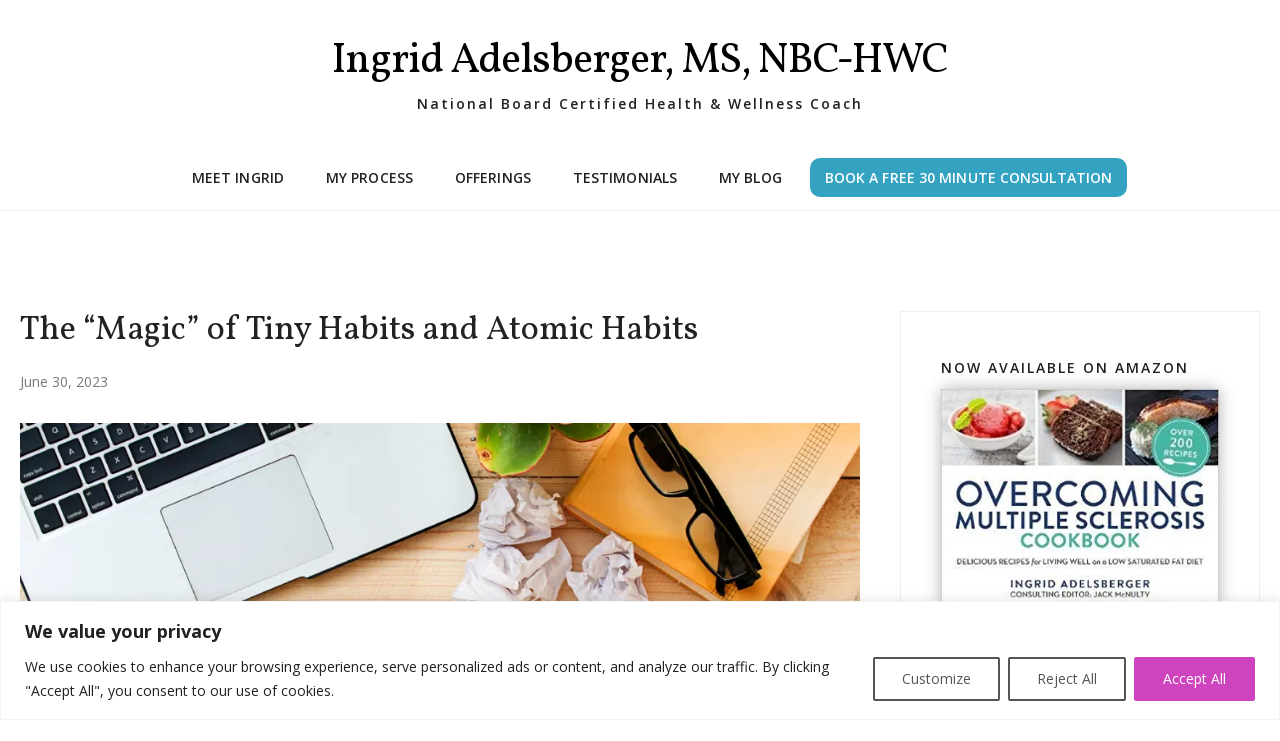

--- FILE ---
content_type: text/html; charset=UTF-8
request_url: https://www.ingridadelsberger.com/the-magic-of-tiny-habits-and-atomic-habits/
body_size: 23781
content:
<!DOCTYPE html>
<html class="no-js" lang="en-US">
<head>
<meta charset="UTF-8">
<meta name="viewport" content="width=device-width, initial-scale=1.0">
<link rel="profile" href="https://gmpg.org/xfn/11">
<link rel="preconnect" href="https://fonts.googleapis.com">
<link rel="preconnect" href="https://fonts.gstatic.com" crossorigin>
<script>
(function (s, e, n, d, er) {
s['Sender'] = er;
s[er] = s[er] || function () {
(s[er].q = s[er].q || []).push(arguments)
}, s[er].l = 1 * new Date();
var a = e.createElement(n),
m = e.getElementsByTagName(n)[0];
a.async = 1;
a.src = d;
m.parentNode.insertBefore(a, m)
})(window, document, 'script', 'https://cdn.sender.net/accounts_resources/universal.js', 'sender');
sender('c61702aa971528');
</script>
<meta name="generator" content="Sender.net 2.10.9"/>
<meta name='robots' content='index, follow, max-image-preview:large, max-snippet:-1, max-video-preview:-1' />
<!-- This site is optimized with the Yoast SEO plugin v26.7 - https://yoast.com/wordpress/plugins/seo/ -->
<title>The “Magic” of Tiny Habits and Atomic Habits - Ingrid Adelsberger, MS, NBC-HWC</title>
<meta name="description" content="The science behind behavior change and practical strategies for habit formation using insights from Tiny Habits and Atomic Habits for managing MS." />
<link rel="canonical" href="https://www.ingridadelsberger.com/the-magic-of-tiny-habits-and-atomic-habits/" />
<meta property="og:locale" content="en_US" />
<meta property="og:type" content="article" />
<meta property="og:title" content="The “Magic” of Tiny Habits and Atomic Habits - Ingrid Adelsberger, MS, NBC-HWC" />
<meta property="og:description" content="The science behind behavior change and practical strategies for habit formation using insights from Tiny Habits and Atomic Habits for managing MS." />
<meta property="og:url" content="https://www.ingridadelsberger.com/the-magic-of-tiny-habits-and-atomic-habits/" />
<meta property="og:site_name" content="Ingrid Adelsberger, MS, NBC-HWC" />
<meta property="article:published_time" content="2023-06-30T12:40:40+00:00" />
<meta property="article:modified_time" content="2025-11-20T22:08:48+00:00" />
<meta property="og:image" content="https://www.ingridadelsberger.com/wp-content/uploads/2023/06/2-1024x576.png" />
<meta property="og:image:width" content="1024" />
<meta property="og:image:height" content="576" />
<meta property="og:image:type" content="image/png" />
<meta name="author" content="Ingrid" />
<meta name="twitter:card" content="summary_large_image" />
<script type="application/ld+json" class="yoast-schema-graph">{"@context":"https://schema.org","@graph":[{"@type":"Article","@id":"https://www.ingridadelsberger.com/the-magic-of-tiny-habits-and-atomic-habits/#article","isPartOf":{"@id":"https://www.ingridadelsberger.com/the-magic-of-tiny-habits-and-atomic-habits/"},"author":{"name":"Ingrid","@id":"https://www.ingridadelsberger.com/#/schema/person/17dc80bd7b61e468a9cc7f061c8d628e"},"headline":"The “Magic” of Tiny Habits and Atomic Habits","datePublished":"2023-06-30T12:40:40+00:00","dateModified":"2025-11-20T22:08:48+00:00","mainEntityOfPage":{"@id":"https://www.ingridadelsberger.com/the-magic-of-tiny-habits-and-atomic-habits/"},"wordCount":1284,"image":{"@id":"https://www.ingridadelsberger.com/the-magic-of-tiny-habits-and-atomic-habits/#primaryimage"},"thumbnailUrl":"https://www.ingridadelsberger.com/wp-content/uploads/2023/06/2.png","keywords":["atomic habits","behavior change","Diet and nutrition","Habit formation","habits","Health coach","Healthy lifestyle","Medications","MS","Multiple Sclerosis","Social and emotional health","tiny habits"],"articleSection":["Behavior Change","Health","Multiple Sclerosis"],"inLanguage":"en-US"},{"@type":"WebPage","@id":"https://www.ingridadelsberger.com/the-magic-of-tiny-habits-and-atomic-habits/","url":"https://www.ingridadelsberger.com/the-magic-of-tiny-habits-and-atomic-habits/","name":"The “Magic” of Tiny Habits and Atomic Habits - Ingrid Adelsberger, MS, NBC-HWC","isPartOf":{"@id":"https://www.ingridadelsberger.com/#website"},"primaryImageOfPage":{"@id":"https://www.ingridadelsberger.com/the-magic-of-tiny-habits-and-atomic-habits/#primaryimage"},"image":{"@id":"https://www.ingridadelsberger.com/the-magic-of-tiny-habits-and-atomic-habits/#primaryimage"},"thumbnailUrl":"https://www.ingridadelsberger.com/wp-content/uploads/2023/06/2.png","datePublished":"2023-06-30T12:40:40+00:00","dateModified":"2025-11-20T22:08:48+00:00","author":{"@id":"https://www.ingridadelsberger.com/#/schema/person/17dc80bd7b61e468a9cc7f061c8d628e"},"description":"The science behind behavior change and practical strategies for habit formation using insights from Tiny Habits and Atomic Habits for managing MS.","breadcrumb":{"@id":"https://www.ingridadelsberger.com/the-magic-of-tiny-habits-and-atomic-habits/#breadcrumb"},"inLanguage":"en-US","potentialAction":[{"@type":"ReadAction","target":["https://www.ingridadelsberger.com/the-magic-of-tiny-habits-and-atomic-habits/"]}]},{"@type":"ImageObject","inLanguage":"en-US","@id":"https://www.ingridadelsberger.com/the-magic-of-tiny-habits-and-atomic-habits/#primaryimage","url":"https://www.ingridadelsberger.com/wp-content/uploads/2023/06/2.png","contentUrl":"https://www.ingridadelsberger.com/wp-content/uploads/2023/06/2.png","width":2240,"height":1260},{"@type":"BreadcrumbList","@id":"https://www.ingridadelsberger.com/the-magic-of-tiny-habits-and-atomic-habits/#breadcrumb","itemListElement":[{"@type":"ListItem","position":1,"name":"Home","item":"https://www.ingridadelsberger.com/"},{"@type":"ListItem","position":2,"name":"My Blog","item":"https://www.ingridadelsberger.com/my-blog/"},{"@type":"ListItem","position":3,"name":"The “Magic” of Tiny Habits and Atomic Habits"}]},{"@type":"WebSite","@id":"https://www.ingridadelsberger.com/#website","url":"https://www.ingridadelsberger.com/","name":"Ingrid Adelsberger, MS, NBC-HWC","description":"National Board Certified Health &amp; Wellness Coach","potentialAction":[{"@type":"SearchAction","target":{"@type":"EntryPoint","urlTemplate":"https://www.ingridadelsberger.com/?s={search_term_string}"},"query-input":{"@type":"PropertyValueSpecification","valueRequired":true,"valueName":"search_term_string"}}],"inLanguage":"en-US"},{"@type":"Person","@id":"https://www.ingridadelsberger.com/#/schema/person/17dc80bd7b61e468a9cc7f061c8d628e","name":"Ingrid","image":{"@type":"ImageObject","inLanguage":"en-US","@id":"https://www.ingridadelsberger.com/#/schema/person/image/","url":"https://secure.gravatar.com/avatar/f93405d79b6ce6a987c4a21d2cef4b90fd69f25919ca94f3d36213d461e46a53?s=96&d=mm&r=g","contentUrl":"https://secure.gravatar.com/avatar/f93405d79b6ce6a987c4a21d2cef4b90fd69f25919ca94f3d36213d461e46a53?s=96&d=mm&r=g","caption":"Ingrid"},"url":"https://www.ingridadelsberger.com/author/ingrid_iac/"}]}</script>
<!-- / Yoast SEO plugin. -->
<link rel='dns-prefetch' href='//www.ingridadelsberger.com' />
<link rel="alternate" type="application/rss+xml" title="Ingrid Adelsberger, MS, NBC-HWC &raquo; The “Magic” of Tiny Habits and Atomic Habits Comments Feed" href="https://www.ingridadelsberger.com/the-magic-of-tiny-habits-and-atomic-habits/feed/" />
<link rel="alternate" title="oEmbed (JSON)" type="application/json+oembed" href="https://www.ingridadelsberger.com/wp-json/oembed/1.0/embed?url=https%3A%2F%2Fwww.ingridadelsberger.com%2Fthe-magic-of-tiny-habits-and-atomic-habits%2F" />
<link rel="alternate" title="oEmbed (XML)" type="text/xml+oembed" href="https://www.ingridadelsberger.com/wp-json/oembed/1.0/embed?url=https%3A%2F%2Fwww.ingridadelsberger.com%2Fthe-magic-of-tiny-habits-and-atomic-habits%2F&#038;format=xml" />
<style id='wp-img-auto-sizes-contain-inline-css' type='text/css'>
img:is([sizes=auto i],[sizes^="auto," i]){contain-intrinsic-size:3000px 1500px}
/*# sourceURL=wp-img-auto-sizes-contain-inline-css */
</style>
<style id='wp-emoji-styles-inline-css' type='text/css'>
img.wp-smiley, img.emoji {
display: inline !important;
border: none !important;
box-shadow: none !important;
height: 1em !important;
width: 1em !important;
margin: 0 0.07em !important;
vertical-align: -0.1em !important;
background: none !important;
padding: 0 !important;
}
/*# sourceURL=wp-emoji-styles-inline-css */
</style>
<!-- <link rel='stylesheet' id='tag-style-css' href='https://www.ingridadelsberger.com/wp-content/themes/ingridadelsberger/style.css?ver=1.1' type='text/css' media='all' /> -->
<link rel="stylesheet" type="text/css" href="//www.ingridadelsberger.com/wp-content/cache/wpfc-minified/kdd8b7i4/5qi3f.css" media="all"/>
<script type="text/javascript" id="cookie-law-info-js-extra">
/* <![CDATA[ */
var _ckyConfig = {"_ipData":[],"_assetsURL":"https://www.ingridadelsberger.com/wp-content/plugins/cookie-law-info/lite/frontend/images/","_publicURL":"https://www.ingridadelsberger.com","_expiry":"365","_categories":[{"name":"Necessary","slug":"necessary","isNecessary":true,"ccpaDoNotSell":true,"cookies":[],"active":true,"defaultConsent":{"gdpr":true,"ccpa":true}},{"name":"Functional","slug":"functional","isNecessary":false,"ccpaDoNotSell":true,"cookies":[],"active":true,"defaultConsent":{"gdpr":false,"ccpa":false}},{"name":"Analytics","slug":"analytics","isNecessary":false,"ccpaDoNotSell":true,"cookies":[],"active":true,"defaultConsent":{"gdpr":false,"ccpa":false}},{"name":"Performance","slug":"performance","isNecessary":false,"ccpaDoNotSell":true,"cookies":[],"active":true,"defaultConsent":{"gdpr":false,"ccpa":false}},{"name":"Advertisement","slug":"advertisement","isNecessary":false,"ccpaDoNotSell":true,"cookies":[],"active":true,"defaultConsent":{"gdpr":false,"ccpa":false}}],"_activeLaw":"gdpr","_rootDomain":"","_block":"1","_showBanner":"1","_bannerConfig":{"settings":{"type":"banner","preferenceCenterType":"popup","position":"bottom","applicableLaw":"gdpr"},"behaviours":{"reloadBannerOnAccept":false,"loadAnalyticsByDefault":false,"animations":{"onLoad":"animate","onHide":"sticky"}},"config":{"revisitConsent":{"status":false,"tag":"revisit-consent","position":"bottom-left","meta":{"url":"#"},"styles":{"background-color":"#ce44be"},"elements":{"title":{"type":"text","tag":"revisit-consent-title","status":true,"styles":{"color":"#0056a7"}}}},"preferenceCenter":{"toggle":{"status":true,"tag":"detail-category-toggle","type":"toggle","states":{"active":{"styles":{"background-color":"#1863DC"}},"inactive":{"styles":{"background-color":"#D0D5D2"}}}}},"categoryPreview":{"status":false,"toggle":{"status":true,"tag":"detail-category-preview-toggle","type":"toggle","states":{"active":{"styles":{"background-color":"#1863DC"}},"inactive":{"styles":{"background-color":"#D0D5D2"}}}}},"videoPlaceholder":{"status":true,"styles":{"background-color":"#000000","border-color":"#000000cc","color":"#ffffff"}},"readMore":{"status":false,"tag":"readmore-button","type":"link","meta":{"noFollow":true,"newTab":true},"styles":{"color":"#1863DC","background-color":"transparent","border-color":"transparent"}},"showMore":{"status":true,"tag":"show-desc-button","type":"button","styles":{"color":"#1863DC"}},"showLess":{"status":true,"tag":"hide-desc-button","type":"button","styles":{"color":"#1863DC"}},"alwaysActive":{"status":true,"tag":"always-active","styles":{"color":"#008000"}},"manualLinks":{"status":true,"tag":"manual-links","type":"link","styles":{"color":"#1863DC"}},"auditTable":{"status":true},"optOption":{"status":true,"toggle":{"status":true,"tag":"optout-option-toggle","type":"toggle","states":{"active":{"styles":{"background-color":"#1863dc"}},"inactive":{"styles":{"background-color":"#FFFFFF"}}}}}}},"_version":"3.3.9.1","_logConsent":"1","_tags":[{"tag":"accept-button","styles":{"color":"#FFFFFF","background-color":"#ce44be","border-color":"#ce44be"}},{"tag":"reject-button","styles":{"color":"#555","background-color":"transparent","border-color":"#555"}},{"tag":"settings-button","styles":{"color":"#555","background-color":"transparent","border-color":"#555"}},{"tag":"readmore-button","styles":{"color":"#1863DC","background-color":"transparent","border-color":"transparent"}},{"tag":"donotsell-button","styles":{"color":"#1863DC","background-color":"transparent","border-color":"transparent"}},{"tag":"show-desc-button","styles":{"color":"#1863DC"}},{"tag":"hide-desc-button","styles":{"color":"#1863DC"}},{"tag":"cky-always-active","styles":[]},{"tag":"cky-link","styles":[]},{"tag":"accept-button","styles":{"color":"#FFFFFF","background-color":"#ce44be","border-color":"#ce44be"}},{"tag":"revisit-consent","styles":{"background-color":"#ce44be"}}],"_shortCodes":[{"key":"cky_readmore","content":"\u003Ca href=\"#\" class=\"cky-policy\" aria-label=\"Read More\" target=\"_blank\" rel=\"noopener\" data-cky-tag=\"readmore-button\"\u003ERead More\u003C/a\u003E","tag":"readmore-button","status":false,"attributes":{"rel":"nofollow","target":"_blank"}},{"key":"cky_show_desc","content":"\u003Cbutton class=\"cky-show-desc-btn\" data-cky-tag=\"show-desc-button\" aria-label=\"Show more\"\u003EShow more\u003C/button\u003E","tag":"show-desc-button","status":true,"attributes":[]},{"key":"cky_hide_desc","content":"\u003Cbutton class=\"cky-show-desc-btn\" data-cky-tag=\"hide-desc-button\" aria-label=\"Show less\"\u003EShow less\u003C/button\u003E","tag":"hide-desc-button","status":true,"attributes":[]},{"key":"cky_optout_show_desc","content":"[cky_optout_show_desc]","tag":"optout-show-desc-button","status":true,"attributes":[]},{"key":"cky_optout_hide_desc","content":"[cky_optout_hide_desc]","tag":"optout-hide-desc-button","status":true,"attributes":[]},{"key":"cky_category_toggle_label","content":"[cky_{{status}}_category_label] [cky_preference_{{category_slug}}_title]","tag":"","status":true,"attributes":[]},{"key":"cky_enable_category_label","content":"Enable","tag":"","status":true,"attributes":[]},{"key":"cky_disable_category_label","content":"Disable","tag":"","status":true,"attributes":[]},{"key":"cky_video_placeholder","content":"\u003Cdiv class=\"video-placeholder-normal\" data-cky-tag=\"video-placeholder\" id=\"[UNIQUEID]\"\u003E\u003Cp class=\"video-placeholder-text-normal\" data-cky-tag=\"placeholder-title\"\u003EPlease accept the cookie consent\u003C/p\u003E\u003C/div\u003E","tag":"","status":true,"attributes":[]},{"key":"cky_enable_optout_label","content":"Enable","tag":"","status":true,"attributes":[]},{"key":"cky_disable_optout_label","content":"Disable","tag":"","status":true,"attributes":[]},{"key":"cky_optout_toggle_label","content":"[cky_{{status}}_optout_label] [cky_optout_option_title]","tag":"","status":true,"attributes":[]},{"key":"cky_optout_option_title","content":"Do Not Sell My Personal Information","tag":"","status":true,"attributes":[]},{"key":"cky_optout_close_label","content":"Close","tag":"","status":true,"attributes":[]},{"key":"cky_preference_close_label","content":"Close","tag":"","status":true,"attributes":[]}],"_rtl":"","_language":"en","_providersToBlock":[]};
var _ckyStyles = {"css":".cky-overlay{background: #000000; opacity: 0.4; position: fixed; top: 0; left: 0; width: 100%; height: 100%; z-index: 99999999;}.cky-hide{display: none;}.cky-btn-revisit-wrapper{display: flex; align-items: center; justify-content: center; background: #0056a7; width: 45px; height: 45px; border-radius: 50%; position: fixed; z-index: 999999; cursor: pointer;}.cky-revisit-bottom-left{bottom: 15px; left: 15px;}.cky-revisit-bottom-right{bottom: 15px; right: 15px;}.cky-btn-revisit-wrapper .cky-btn-revisit{display: flex; align-items: center; justify-content: center; background: none; border: none; cursor: pointer; position: relative; margin: 0; padding: 0;}.cky-btn-revisit-wrapper .cky-btn-revisit img{max-width: fit-content; margin: 0; height: 30px; width: 30px;}.cky-revisit-bottom-left:hover::before{content: attr(data-tooltip); position: absolute; background: #4e4b66; color: #ffffff; left: calc(100% + 7px); font-size: 12px; line-height: 16px; width: max-content; padding: 4px 8px; border-radius: 4px;}.cky-revisit-bottom-left:hover::after{position: absolute; content: \"\"; border: 5px solid transparent; left: calc(100% + 2px); border-left-width: 0; border-right-color: #4e4b66;}.cky-revisit-bottom-right:hover::before{content: attr(data-tooltip); position: absolute; background: #4e4b66; color: #ffffff; right: calc(100% + 7px); font-size: 12px; line-height: 16px; width: max-content; padding: 4px 8px; border-radius: 4px;}.cky-revisit-bottom-right:hover::after{position: absolute; content: \"\"; border: 5px solid transparent; right: calc(100% + 2px); border-right-width: 0; border-left-color: #4e4b66;}.cky-revisit-hide{display: none;}.cky-consent-container{position: fixed; width: 100%; box-sizing: border-box; z-index: 9999999;}.cky-consent-container .cky-consent-bar{background: #ffffff; border: 1px solid; padding: 16.5px 24px; box-shadow: 0 -1px 10px 0 #acabab4d;}.cky-banner-bottom{bottom: 0; left: 0;}.cky-banner-top{top: 0; left: 0;}.cky-custom-brand-logo-wrapper .cky-custom-brand-logo{width: 100px; height: auto; margin: 0 0 12px 0;}.cky-notice .cky-title{color: #212121; font-weight: 700; font-size: 18px; line-height: 24px; margin: 0 0 12px 0;}.cky-notice-group{display: flex; justify-content: space-between; align-items: center; font-size: 14px; line-height: 24px; font-weight: 400;}.cky-notice-des *,.cky-preference-content-wrapper *,.cky-accordion-header-des *,.cky-gpc-wrapper .cky-gpc-desc *{font-size: 14px;}.cky-notice-des{color: #212121; font-size: 14px; line-height: 24px; font-weight: 400;}.cky-notice-des img{height: 25px; width: 25px;}.cky-consent-bar .cky-notice-des p,.cky-gpc-wrapper .cky-gpc-desc p,.cky-preference-body-wrapper .cky-preference-content-wrapper p,.cky-accordion-header-wrapper .cky-accordion-header-des p,.cky-cookie-des-table li div:last-child p{color: inherit; margin-top: 0; overflow-wrap: break-word;}.cky-notice-des P:last-child,.cky-preference-content-wrapper p:last-child,.cky-cookie-des-table li div:last-child p:last-child,.cky-gpc-wrapper .cky-gpc-desc p:last-child{margin-bottom: 0;}.cky-notice-des a.cky-policy,.cky-notice-des button.cky-policy{font-size: 14px; color: #1863dc; white-space: nowrap; cursor: pointer; background: transparent; border: 1px solid; text-decoration: underline;}.cky-notice-des button.cky-policy{padding: 0;}.cky-notice-des a.cky-policy:focus-visible,.cky-notice-des button.cky-policy:focus-visible,.cky-preference-content-wrapper .cky-show-desc-btn:focus-visible,.cky-accordion-header .cky-accordion-btn:focus-visible,.cky-preference-header .cky-btn-close:focus-visible,.cky-switch input[type=\"checkbox\"]:focus-visible,.cky-footer-wrapper a:focus-visible,.cky-btn:focus-visible{outline: 2px solid #1863dc; outline-offset: 2px;}.cky-btn:focus:not(:focus-visible),.cky-accordion-header .cky-accordion-btn:focus:not(:focus-visible),.cky-preference-content-wrapper .cky-show-desc-btn:focus:not(:focus-visible),.cky-btn-revisit-wrapper .cky-btn-revisit:focus:not(:focus-visible),.cky-preference-header .cky-btn-close:focus:not(:focus-visible),.cky-consent-bar .cky-banner-btn-close:focus:not(:focus-visible){outline: 0;}button.cky-show-desc-btn:not(:hover):not(:active){color: #1863dc; background: transparent;}button.cky-accordion-btn:not(:hover):not(:active),button.cky-banner-btn-close:not(:hover):not(:active),button.cky-btn-close:not(:hover):not(:active),button.cky-btn-revisit:not(:hover):not(:active){background: transparent;}.cky-consent-bar button:hover,.cky-modal.cky-modal-open button:hover,.cky-consent-bar button:focus,.cky-modal.cky-modal-open button:focus{text-decoration: none;}.cky-notice-btn-wrapper{display: flex; justify-content: center; align-items: center; margin-left: 15px;}.cky-notice-btn-wrapper .cky-btn{text-shadow: none; box-shadow: none;}.cky-btn{font-size: 14px; font-family: inherit; line-height: 24px; padding: 8px 27px; font-weight: 500; margin: 0 8px 0 0; border-radius: 2px; white-space: nowrap; cursor: pointer; text-align: center; text-transform: none; min-height: 0;}.cky-btn:hover{opacity: 0.8;}.cky-btn-customize{color: #1863dc; background: transparent; border: 2px solid #1863dc;}.cky-btn-reject{color: #1863dc; background: transparent; border: 2px solid #1863dc;}.cky-btn-accept{background: #1863dc; color: #ffffff; border: 2px solid #1863dc;}.cky-btn:last-child{margin-right: 0;}@media (max-width: 768px){.cky-notice-group{display: block;}.cky-notice-btn-wrapper{margin-left: 0;}.cky-notice-btn-wrapper .cky-btn{flex: auto; max-width: 100%; margin-top: 10px; white-space: unset;}}@media (max-width: 576px){.cky-notice-btn-wrapper{flex-direction: column;}.cky-custom-brand-logo-wrapper, .cky-notice .cky-title, .cky-notice-des, .cky-notice-btn-wrapper{padding: 0 28px;}.cky-consent-container .cky-consent-bar{padding: 16.5px 0;}.cky-notice-des{max-height: 40vh; overflow-y: scroll;}.cky-notice-btn-wrapper .cky-btn{width: 100%; padding: 8px; margin-right: 0;}.cky-notice-btn-wrapper .cky-btn-accept{order: 1;}.cky-notice-btn-wrapper .cky-btn-reject{order: 3;}.cky-notice-btn-wrapper .cky-btn-customize{order: 2;}}@media (max-height: 480px){.cky-consent-container{max-height: 100vh;overflow-y: scroll}.cky-notice-des{max-height: unset;overflow-y: unset}.cky-preference-center{height: 100vh;overflow: auto !important}.cky-preference-center .cky-preference-body-wrapper{overflow: unset}}@media (max-width: 425px){.cky-custom-brand-logo-wrapper, .cky-notice .cky-title, .cky-notice-des, .cky-notice-btn-wrapper{padding: 0 24px;}.cky-notice-btn-wrapper{flex-direction: column;}.cky-btn{width: 100%; margin: 10px 0 0 0;}.cky-notice-btn-wrapper .cky-btn-customize{order: 2;}.cky-notice-btn-wrapper .cky-btn-reject{order: 3;}.cky-notice-btn-wrapper .cky-btn-accept{order: 1; margin-top: 16px;}}@media (max-width: 352px){.cky-notice .cky-title{font-size: 16px;}.cky-notice-des *{font-size: 12px;}.cky-notice-des, .cky-btn{font-size: 12px;}}.cky-modal.cky-modal-open{display: flex; visibility: visible; -webkit-transform: translate(-50%, -50%); -moz-transform: translate(-50%, -50%); -ms-transform: translate(-50%, -50%); -o-transform: translate(-50%, -50%); transform: translate(-50%, -50%); top: 50%; left: 50%; transition: all 1s ease;}.cky-modal{box-shadow: 0 32px 68px rgba(0, 0, 0, 0.3); margin: 0 auto; position: fixed; max-width: 100%; background: #ffffff; top: 50%; box-sizing: border-box; border-radius: 6px; z-index: 999999999; color: #212121; -webkit-transform: translate(-50%, 100%); -moz-transform: translate(-50%, 100%); -ms-transform: translate(-50%, 100%); -o-transform: translate(-50%, 100%); transform: translate(-50%, 100%); visibility: hidden; transition: all 0s ease;}.cky-preference-center{max-height: 79vh; overflow: hidden; width: 845px; overflow: hidden; flex: 1 1 0; display: flex; flex-direction: column; border-radius: 6px;}.cky-preference-header{display: flex; align-items: center; justify-content: space-between; padding: 22px 24px; border-bottom: 1px solid;}.cky-preference-header .cky-preference-title{font-size: 18px; font-weight: 700; line-height: 24px;}.cky-preference-header .cky-btn-close{margin: 0; cursor: pointer; vertical-align: middle; padding: 0; background: none; border: none; width: 24px; height: 24px; min-height: 0; line-height: 0; text-shadow: none; box-shadow: none;}.cky-preference-header .cky-btn-close img{margin: 0; height: 10px; width: 10px;}.cky-preference-body-wrapper{padding: 0 24px; flex: 1; overflow: auto; box-sizing: border-box;}.cky-preference-content-wrapper,.cky-gpc-wrapper .cky-gpc-desc{font-size: 14px; line-height: 24px; font-weight: 400; padding: 12px 0;}.cky-preference-content-wrapper{border-bottom: 1px solid;}.cky-preference-content-wrapper img{height: 25px; width: 25px;}.cky-preference-content-wrapper .cky-show-desc-btn{font-size: 14px; font-family: inherit; color: #1863dc; text-decoration: none; line-height: 24px; padding: 0; margin: 0; white-space: nowrap; cursor: pointer; background: transparent; border-color: transparent; text-transform: none; min-height: 0; text-shadow: none; box-shadow: none;}.cky-accordion-wrapper{margin-bottom: 10px;}.cky-accordion{border-bottom: 1px solid;}.cky-accordion:last-child{border-bottom: none;}.cky-accordion .cky-accordion-item{display: flex; margin-top: 10px;}.cky-accordion .cky-accordion-body{display: none;}.cky-accordion.cky-accordion-active .cky-accordion-body{display: block; padding: 0 22px; margin-bottom: 16px;}.cky-accordion-header-wrapper{cursor: pointer; width: 100%;}.cky-accordion-item .cky-accordion-header{display: flex; justify-content: space-between; align-items: center;}.cky-accordion-header .cky-accordion-btn{font-size: 16px; font-family: inherit; color: #212121; line-height: 24px; background: none; border: none; font-weight: 700; padding: 0; margin: 0; cursor: pointer; text-transform: none; min-height: 0; text-shadow: none; box-shadow: none;}.cky-accordion-header .cky-always-active{color: #008000; font-weight: 600; line-height: 24px; font-size: 14px;}.cky-accordion-header-des{font-size: 14px; line-height: 24px; margin: 10px 0 16px 0;}.cky-accordion-chevron{margin-right: 22px; position: relative; cursor: pointer;}.cky-accordion-chevron-hide{display: none;}.cky-accordion .cky-accordion-chevron i::before{content: \"\"; position: absolute; border-right: 1.4px solid; border-bottom: 1.4px solid; border-color: inherit; height: 6px; width: 6px; -webkit-transform: rotate(-45deg); -moz-transform: rotate(-45deg); -ms-transform: rotate(-45deg); -o-transform: rotate(-45deg); transform: rotate(-45deg); transition: all 0.2s ease-in-out; top: 8px;}.cky-accordion.cky-accordion-active .cky-accordion-chevron i::before{-webkit-transform: rotate(45deg); -moz-transform: rotate(45deg); -ms-transform: rotate(45deg); -o-transform: rotate(45deg); transform: rotate(45deg);}.cky-audit-table{background: #f4f4f4; border-radius: 6px;}.cky-audit-table .cky-empty-cookies-text{color: inherit; font-size: 12px; line-height: 24px; margin: 0; padding: 10px;}.cky-audit-table .cky-cookie-des-table{font-size: 12px; line-height: 24px; font-weight: normal; padding: 15px 10px; border-bottom: 1px solid; border-bottom-color: inherit; margin: 0;}.cky-audit-table .cky-cookie-des-table:last-child{border-bottom: none;}.cky-audit-table .cky-cookie-des-table li{list-style-type: none; display: flex; padding: 3px 0;}.cky-audit-table .cky-cookie-des-table li:first-child{padding-top: 0;}.cky-cookie-des-table li div:first-child{width: 100px; font-weight: 600; word-break: break-word; word-wrap: break-word;}.cky-cookie-des-table li div:last-child{flex: 1; word-break: break-word; word-wrap: break-word; margin-left: 8px;}.cky-footer-shadow{display: block; width: 100%; height: 40px; background: linear-gradient(180deg, rgba(255, 255, 255, 0) 0%, #ffffff 100%); position: absolute; bottom: calc(100% - 1px);}.cky-footer-wrapper{position: relative;}.cky-prefrence-btn-wrapper{display: flex; flex-wrap: wrap; align-items: center; justify-content: center; padding: 22px 24px; border-top: 1px solid;}.cky-prefrence-btn-wrapper .cky-btn{flex: auto; max-width: 100%; text-shadow: none; box-shadow: none;}.cky-btn-preferences{color: #1863dc; background: transparent; border: 2px solid #1863dc;}.cky-preference-header,.cky-preference-body-wrapper,.cky-preference-content-wrapper,.cky-accordion-wrapper,.cky-accordion,.cky-accordion-wrapper,.cky-footer-wrapper,.cky-prefrence-btn-wrapper{border-color: inherit;}@media (max-width: 845px){.cky-modal{max-width: calc(100% - 16px);}}@media (max-width: 576px){.cky-modal{max-width: 100%;}.cky-preference-center{max-height: 100vh;}.cky-prefrence-btn-wrapper{flex-direction: column;}.cky-accordion.cky-accordion-active .cky-accordion-body{padding-right: 0;}.cky-prefrence-btn-wrapper .cky-btn{width: 100%; margin: 10px 0 0 0;}.cky-prefrence-btn-wrapper .cky-btn-reject{order: 3;}.cky-prefrence-btn-wrapper .cky-btn-accept{order: 1; margin-top: 0;}.cky-prefrence-btn-wrapper .cky-btn-preferences{order: 2;}}@media (max-width: 425px){.cky-accordion-chevron{margin-right: 15px;}.cky-notice-btn-wrapper{margin-top: 0;}.cky-accordion.cky-accordion-active .cky-accordion-body{padding: 0 15px;}}@media (max-width: 352px){.cky-preference-header .cky-preference-title{font-size: 16px;}.cky-preference-header{padding: 16px 24px;}.cky-preference-content-wrapper *, .cky-accordion-header-des *{font-size: 12px;}.cky-preference-content-wrapper, .cky-preference-content-wrapper .cky-show-more, .cky-accordion-header .cky-always-active, .cky-accordion-header-des, .cky-preference-content-wrapper .cky-show-desc-btn, .cky-notice-des a.cky-policy{font-size: 12px;}.cky-accordion-header .cky-accordion-btn{font-size: 14px;}}.cky-switch{display: flex;}.cky-switch input[type=\"checkbox\"]{position: relative; width: 44px; height: 24px; margin: 0; background: #d0d5d2; -webkit-appearance: none; border-radius: 50px; cursor: pointer; outline: 0; border: none; top: 0;}.cky-switch input[type=\"checkbox\"]:checked{background: #1863dc;}.cky-switch input[type=\"checkbox\"]:before{position: absolute; content: \"\"; height: 20px; width: 20px; left: 2px; bottom: 2px; border-radius: 50%; background-color: white; -webkit-transition: 0.4s; transition: 0.4s; margin: 0;}.cky-switch input[type=\"checkbox\"]:after{display: none;}.cky-switch input[type=\"checkbox\"]:checked:before{-webkit-transform: translateX(20px); -ms-transform: translateX(20px); transform: translateX(20px);}@media (max-width: 425px){.cky-switch input[type=\"checkbox\"]{width: 38px; height: 21px;}.cky-switch input[type=\"checkbox\"]:before{height: 17px; width: 17px;}.cky-switch input[type=\"checkbox\"]:checked:before{-webkit-transform: translateX(17px); -ms-transform: translateX(17px); transform: translateX(17px);}}.cky-consent-bar .cky-banner-btn-close{position: absolute; right: 9px; top: 5px; background: none; border: none; cursor: pointer; padding: 0; margin: 0; min-height: 0; line-height: 0; height: 24px; width: 24px; text-shadow: none; box-shadow: none;}.cky-consent-bar .cky-banner-btn-close img{height: 9px; width: 9px; margin: 0;}.cky-notice-btn-wrapper .cky-btn-do-not-sell{font-size: 14px; line-height: 24px; padding: 6px 0; margin: 0; font-weight: 500; background: none; border-radius: 2px; border: none; cursor: pointer; text-align: left; color: #1863dc; background: transparent; border-color: transparent; box-shadow: none; text-shadow: none;}.cky-consent-bar .cky-banner-btn-close:focus-visible,.cky-notice-btn-wrapper .cky-btn-do-not-sell:focus-visible,.cky-opt-out-btn-wrapper .cky-btn:focus-visible,.cky-opt-out-checkbox-wrapper input[type=\"checkbox\"].cky-opt-out-checkbox:focus-visible{outline: 2px solid #1863dc; outline-offset: 2px;}@media (max-width: 768px){.cky-notice-btn-wrapper{margin-left: 0; margin-top: 10px; justify-content: left;}.cky-notice-btn-wrapper .cky-btn-do-not-sell{padding: 0;}}@media (max-width: 352px){.cky-notice-btn-wrapper .cky-btn-do-not-sell, .cky-notice-des a.cky-policy{font-size: 12px;}}.cky-opt-out-wrapper{padding: 12px 0;}.cky-opt-out-wrapper .cky-opt-out-checkbox-wrapper{display: flex; align-items: center;}.cky-opt-out-checkbox-wrapper .cky-opt-out-checkbox-label{font-size: 16px; font-weight: 700; line-height: 24px; margin: 0 0 0 12px; cursor: pointer;}.cky-opt-out-checkbox-wrapper input[type=\"checkbox\"].cky-opt-out-checkbox{background-color: #ffffff; border: 1px solid black; width: 20px; height: 18.5px; margin: 0; -webkit-appearance: none; position: relative; display: flex; align-items: center; justify-content: center; border-radius: 2px; cursor: pointer;}.cky-opt-out-checkbox-wrapper input[type=\"checkbox\"].cky-opt-out-checkbox:checked{background-color: #1863dc; border: none;}.cky-opt-out-checkbox-wrapper input[type=\"checkbox\"].cky-opt-out-checkbox:checked::after{left: 6px; bottom: 4px; width: 7px; height: 13px; border: solid #ffffff; border-width: 0 3px 3px 0; border-radius: 2px; -webkit-transform: rotate(45deg); -ms-transform: rotate(45deg); transform: rotate(45deg); content: \"\"; position: absolute; box-sizing: border-box;}.cky-opt-out-checkbox-wrapper.cky-disabled .cky-opt-out-checkbox-label,.cky-opt-out-checkbox-wrapper.cky-disabled input[type=\"checkbox\"].cky-opt-out-checkbox{cursor: no-drop;}.cky-gpc-wrapper{margin: 0 0 0 32px;}.cky-footer-wrapper .cky-opt-out-btn-wrapper{display: flex; flex-wrap: wrap; align-items: center; justify-content: center; padding: 22px 24px;}.cky-opt-out-btn-wrapper .cky-btn{flex: auto; max-width: 100%; text-shadow: none; box-shadow: none;}.cky-opt-out-btn-wrapper .cky-btn-cancel{border: 1px solid #dedfe0; background: transparent; color: #858585;}.cky-opt-out-btn-wrapper .cky-btn-confirm{background: #1863dc; color: #ffffff; border: 1px solid #1863dc;}@media (max-width: 352px){.cky-opt-out-checkbox-wrapper .cky-opt-out-checkbox-label{font-size: 14px;}.cky-gpc-wrapper .cky-gpc-desc, .cky-gpc-wrapper .cky-gpc-desc *{font-size: 12px;}.cky-opt-out-checkbox-wrapper input[type=\"checkbox\"].cky-opt-out-checkbox{width: 16px; height: 16px;}.cky-opt-out-checkbox-wrapper input[type=\"checkbox\"].cky-opt-out-checkbox:checked::after{left: 5px; bottom: 4px; width: 3px; height: 9px;}.cky-gpc-wrapper{margin: 0 0 0 28px;}}.video-placeholder-youtube{background-size: 100% 100%; background-position: center; background-repeat: no-repeat; background-color: #b2b0b059; position: relative; display: flex; align-items: center; justify-content: center; max-width: 100%;}.video-placeholder-text-youtube{text-align: center; align-items: center; padding: 10px 16px; background-color: #000000cc; color: #ffffff; border: 1px solid; border-radius: 2px; cursor: pointer;}.video-placeholder-normal{background-image: url(\"/wp-content/plugins/cookie-law-info/lite/frontend/images/placeholder.svg\"); background-size: 80px; background-position: center; background-repeat: no-repeat; background-color: #b2b0b059; position: relative; display: flex; align-items: flex-end; justify-content: center; max-width: 100%;}.video-placeholder-text-normal{align-items: center; padding: 10px 16px; text-align: center; border: 1px solid; border-radius: 2px; cursor: pointer;}.cky-rtl{direction: rtl; text-align: right;}.cky-rtl .cky-banner-btn-close{left: 9px; right: auto;}.cky-rtl .cky-notice-btn-wrapper .cky-btn:last-child{margin-right: 8px;}.cky-rtl .cky-notice-btn-wrapper .cky-btn:first-child{margin-right: 0;}.cky-rtl .cky-notice-btn-wrapper{margin-left: 0; margin-right: 15px;}.cky-rtl .cky-prefrence-btn-wrapper .cky-btn{margin-right: 8px;}.cky-rtl .cky-prefrence-btn-wrapper .cky-btn:first-child{margin-right: 0;}.cky-rtl .cky-accordion .cky-accordion-chevron i::before{border: none; border-left: 1.4px solid; border-top: 1.4px solid; left: 12px;}.cky-rtl .cky-accordion.cky-accordion-active .cky-accordion-chevron i::before{-webkit-transform: rotate(-135deg); -moz-transform: rotate(-135deg); -ms-transform: rotate(-135deg); -o-transform: rotate(-135deg); transform: rotate(-135deg);}@media (max-width: 768px){.cky-rtl .cky-notice-btn-wrapper{margin-right: 0;}}@media (max-width: 576px){.cky-rtl .cky-notice-btn-wrapper .cky-btn:last-child{margin-right: 0;}.cky-rtl .cky-prefrence-btn-wrapper .cky-btn{margin-right: 0;}.cky-rtl .cky-accordion.cky-accordion-active .cky-accordion-body{padding: 0 22px 0 0;}}@media (max-width: 425px){.cky-rtl .cky-accordion.cky-accordion-active .cky-accordion-body{padding: 0 15px 0 0;}}.cky-rtl .cky-opt-out-btn-wrapper .cky-btn{margin-right: 12px;}.cky-rtl .cky-opt-out-btn-wrapper .cky-btn:first-child{margin-right: 0;}.cky-rtl .cky-opt-out-checkbox-wrapper .cky-opt-out-checkbox-label{margin: 0 12px 0 0;}"};
//# sourceURL=cookie-law-info-js-extra
/* ]]> */
</script>
<script src='//www.ingridadelsberger.com/wp-content/cache/wpfc-minified/lzmlomh8/5qi3f.js' type="text/javascript"></script>
<!-- <script type="text/javascript" src="https://www.ingridadelsberger.com/wp-content/plugins/cookie-law-info/lite/frontend/js/script.min.js?ver=3.3.9.1" id="cookie-law-info-js"></script> -->
<!-- <script type="text/javascript" src="https://www.ingridadelsberger.com/wp-includes/js/jquery/jquery.min.js?ver=3.7.1" id="jquery-core-js"></script> -->
<!-- <script type="text/javascript" src="https://www.ingridadelsberger.com/wp-includes/js/jquery/jquery-migrate.min.js?ver=3.4.1" id="jquery-migrate-js"></script> -->
<link rel="https://api.w.org/" href="https://www.ingridadelsberger.com/wp-json/" /><link rel="alternate" title="JSON" type="application/json" href="https://www.ingridadelsberger.com/wp-json/wp/v2/posts/1606" /><link rel="EditURI" type="application/rsd+xml" title="RSD" href="https://www.ingridadelsberger.com/xmlrpc.php?rsd" />
<meta name="generator" content="WordPress 6.9" />
<link rel='shortlink' href='https://www.ingridadelsberger.com/?p=1606' />
<style id="cky-style-inline">[data-cky-tag]{visibility:hidden;}</style><meta name="cdp-version" content="1.5.0" /><style id='wp-block-heading-inline-css' type='text/css'>
h1:where(.wp-block-heading).has-background,h2:where(.wp-block-heading).has-background,h3:where(.wp-block-heading).has-background,h4:where(.wp-block-heading).has-background,h5:where(.wp-block-heading).has-background,h6:where(.wp-block-heading).has-background{padding:1.25em 2.375em}h1.has-text-align-left[style*=writing-mode]:where([style*=vertical-lr]),h1.has-text-align-right[style*=writing-mode]:where([style*=vertical-rl]),h2.has-text-align-left[style*=writing-mode]:where([style*=vertical-lr]),h2.has-text-align-right[style*=writing-mode]:where([style*=vertical-rl]),h3.has-text-align-left[style*=writing-mode]:where([style*=vertical-lr]),h3.has-text-align-right[style*=writing-mode]:where([style*=vertical-rl]),h4.has-text-align-left[style*=writing-mode]:where([style*=vertical-lr]),h4.has-text-align-right[style*=writing-mode]:where([style*=vertical-rl]),h5.has-text-align-left[style*=writing-mode]:where([style*=vertical-lr]),h5.has-text-align-right[style*=writing-mode]:where([style*=vertical-rl]),h6.has-text-align-left[style*=writing-mode]:where([style*=vertical-lr]),h6.has-text-align-right[style*=writing-mode]:where([style*=vertical-rl]){rotate:180deg}
/*# sourceURL=https://www.ingridadelsberger.com/wp-includes/blocks/heading/style.min.css */
</style>
<style id='wp-block-image-inline-css' type='text/css'>
.wp-block-image>a,.wp-block-image>figure>a{display:inline-block}.wp-block-image img{box-sizing:border-box;height:auto;max-width:100%;vertical-align:bottom}@media not (prefers-reduced-motion){.wp-block-image img.hide{visibility:hidden}.wp-block-image img.show{animation:show-content-image .4s}}.wp-block-image[style*=border-radius] img,.wp-block-image[style*=border-radius]>a{border-radius:inherit}.wp-block-image.has-custom-border img{box-sizing:border-box}.wp-block-image.aligncenter{text-align:center}.wp-block-image.alignfull>a,.wp-block-image.alignwide>a{width:100%}.wp-block-image.alignfull img,.wp-block-image.alignwide img{height:auto;width:100%}.wp-block-image .aligncenter,.wp-block-image .alignleft,.wp-block-image .alignright,.wp-block-image.aligncenter,.wp-block-image.alignleft,.wp-block-image.alignright{display:table}.wp-block-image .aligncenter>figcaption,.wp-block-image .alignleft>figcaption,.wp-block-image .alignright>figcaption,.wp-block-image.aligncenter>figcaption,.wp-block-image.alignleft>figcaption,.wp-block-image.alignright>figcaption{caption-side:bottom;display:table-caption}.wp-block-image .alignleft{float:left;margin:.5em 1em .5em 0}.wp-block-image .alignright{float:right;margin:.5em 0 .5em 1em}.wp-block-image .aligncenter{margin-left:auto;margin-right:auto}.wp-block-image :where(figcaption){margin-bottom:1em;margin-top:.5em}.wp-block-image.is-style-circle-mask img{border-radius:9999px}@supports ((-webkit-mask-image:none) or (mask-image:none)) or (-webkit-mask-image:none){.wp-block-image.is-style-circle-mask img{border-radius:0;-webkit-mask-image:url('data:image/svg+xml;utf8,<svg viewBox="0 0 100 100" xmlns="http://www.w3.org/2000/svg"><circle cx="50" cy="50" r="50"/></svg>');mask-image:url('data:image/svg+xml;utf8,<svg viewBox="0 0 100 100" xmlns="http://www.w3.org/2000/svg"><circle cx="50" cy="50" r="50"/></svg>');mask-mode:alpha;-webkit-mask-position:center;mask-position:center;-webkit-mask-repeat:no-repeat;mask-repeat:no-repeat;-webkit-mask-size:contain;mask-size:contain}}:root :where(.wp-block-image.is-style-rounded img,.wp-block-image .is-style-rounded img){border-radius:9999px}.wp-block-image figure{margin:0}.wp-lightbox-container{display:flex;flex-direction:column;position:relative}.wp-lightbox-container img{cursor:zoom-in}.wp-lightbox-container img:hover+button{opacity:1}.wp-lightbox-container button{align-items:center;backdrop-filter:blur(16px) saturate(180%);background-color:#5a5a5a40;border:none;border-radius:4px;cursor:zoom-in;display:flex;height:20px;justify-content:center;opacity:0;padding:0;position:absolute;right:16px;text-align:center;top:16px;width:20px;z-index:100}@media not (prefers-reduced-motion){.wp-lightbox-container button{transition:opacity .2s ease}}.wp-lightbox-container button:focus-visible{outline:3px auto #5a5a5a40;outline:3px auto -webkit-focus-ring-color;outline-offset:3px}.wp-lightbox-container button:hover{cursor:pointer;opacity:1}.wp-lightbox-container button:focus{opacity:1}.wp-lightbox-container button:focus,.wp-lightbox-container button:hover,.wp-lightbox-container button:not(:hover):not(:active):not(.has-background){background-color:#5a5a5a40;border:none}.wp-lightbox-overlay{box-sizing:border-box;cursor:zoom-out;height:100vh;left:0;overflow:hidden;position:fixed;top:0;visibility:hidden;width:100%;z-index:100000}.wp-lightbox-overlay .close-button{align-items:center;cursor:pointer;display:flex;justify-content:center;min-height:40px;min-width:40px;padding:0;position:absolute;right:calc(env(safe-area-inset-right) + 16px);top:calc(env(safe-area-inset-top) + 16px);z-index:5000000}.wp-lightbox-overlay .close-button:focus,.wp-lightbox-overlay .close-button:hover,.wp-lightbox-overlay .close-button:not(:hover):not(:active):not(.has-background){background:none;border:none}.wp-lightbox-overlay .lightbox-image-container{height:var(--wp--lightbox-container-height);left:50%;overflow:hidden;position:absolute;top:50%;transform:translate(-50%,-50%);transform-origin:top left;width:var(--wp--lightbox-container-width);z-index:9999999999}.wp-lightbox-overlay .wp-block-image{align-items:center;box-sizing:border-box;display:flex;height:100%;justify-content:center;margin:0;position:relative;transform-origin:0 0;width:100%;z-index:3000000}.wp-lightbox-overlay .wp-block-image img{height:var(--wp--lightbox-image-height);min-height:var(--wp--lightbox-image-height);min-width:var(--wp--lightbox-image-width);width:var(--wp--lightbox-image-width)}.wp-lightbox-overlay .wp-block-image figcaption{display:none}.wp-lightbox-overlay button{background:none;border:none}.wp-lightbox-overlay .scrim{background-color:#fff;height:100%;opacity:.9;position:absolute;width:100%;z-index:2000000}.wp-lightbox-overlay.active{visibility:visible}@media not (prefers-reduced-motion){.wp-lightbox-overlay.active{animation:turn-on-visibility .25s both}.wp-lightbox-overlay.active img{animation:turn-on-visibility .35s both}.wp-lightbox-overlay.show-closing-animation:not(.active){animation:turn-off-visibility .35s both}.wp-lightbox-overlay.show-closing-animation:not(.active) img{animation:turn-off-visibility .25s both}.wp-lightbox-overlay.zoom.active{animation:none;opacity:1;visibility:visible}.wp-lightbox-overlay.zoom.active .lightbox-image-container{animation:lightbox-zoom-in .4s}.wp-lightbox-overlay.zoom.active .lightbox-image-container img{animation:none}.wp-lightbox-overlay.zoom.active .scrim{animation:turn-on-visibility .4s forwards}.wp-lightbox-overlay.zoom.show-closing-animation:not(.active){animation:none}.wp-lightbox-overlay.zoom.show-closing-animation:not(.active) .lightbox-image-container{animation:lightbox-zoom-out .4s}.wp-lightbox-overlay.zoom.show-closing-animation:not(.active) .lightbox-image-container img{animation:none}.wp-lightbox-overlay.zoom.show-closing-animation:not(.active) .scrim{animation:turn-off-visibility .4s forwards}}@keyframes show-content-image{0%{visibility:hidden}99%{visibility:hidden}to{visibility:visible}}@keyframes turn-on-visibility{0%{opacity:0}to{opacity:1}}@keyframes turn-off-visibility{0%{opacity:1;visibility:visible}99%{opacity:0;visibility:visible}to{opacity:0;visibility:hidden}}@keyframes lightbox-zoom-in{0%{transform:translate(calc((-100vw + var(--wp--lightbox-scrollbar-width))/2 + var(--wp--lightbox-initial-left-position)),calc(-50vh + var(--wp--lightbox-initial-top-position))) scale(var(--wp--lightbox-scale))}to{transform:translate(-50%,-50%) scale(1)}}@keyframes lightbox-zoom-out{0%{transform:translate(-50%,-50%) scale(1);visibility:visible}99%{visibility:visible}to{transform:translate(calc((-100vw + var(--wp--lightbox-scrollbar-width))/2 + var(--wp--lightbox-initial-left-position)),calc(-50vh + var(--wp--lightbox-initial-top-position))) scale(var(--wp--lightbox-scale));visibility:hidden}}
/*# sourceURL=https://www.ingridadelsberger.com/wp-includes/blocks/image/style.min.css */
</style>
<style id='wp-block-group-inline-css' type='text/css'>
.wp-block-group{box-sizing:border-box}:where(.wp-block-group.wp-block-group-is-layout-constrained){position:relative}
/*# sourceURL=https://www.ingridadelsberger.com/wp-includes/blocks/group/style.min.css */
</style>
<style id='wp-block-paragraph-inline-css' type='text/css'>
.is-small-text{font-size:.875em}.is-regular-text{font-size:1em}.is-large-text{font-size:2.25em}.is-larger-text{font-size:3em}.has-drop-cap:not(:focus):first-letter{float:left;font-size:8.4em;font-style:normal;font-weight:100;line-height:.68;margin:.05em .1em 0 0;text-transform:uppercase}body.rtl .has-drop-cap:not(:focus):first-letter{float:none;margin-left:.1em}p.has-drop-cap.has-background{overflow:hidden}:root :where(p.has-background){padding:1.25em 2.375em}:where(p.has-text-color:not(.has-link-color)) a{color:inherit}p.has-text-align-left[style*="writing-mode:vertical-lr"],p.has-text-align-right[style*="writing-mode:vertical-rl"]{rotate:180deg}
/*# sourceURL=https://www.ingridadelsberger.com/wp-includes/blocks/paragraph/style.min.css */
</style>
<style id='wp-block-spacer-inline-css' type='text/css'>
.wp-block-spacer{clear:both}
/*# sourceURL=https://www.ingridadelsberger.com/wp-includes/blocks/spacer/style.min.css */
</style>
<style id='global-styles-inline-css' type='text/css'>
:root{--wp--preset--aspect-ratio--square: 1;--wp--preset--aspect-ratio--4-3: 4/3;--wp--preset--aspect-ratio--3-4: 3/4;--wp--preset--aspect-ratio--3-2: 3/2;--wp--preset--aspect-ratio--2-3: 2/3;--wp--preset--aspect-ratio--16-9: 16/9;--wp--preset--aspect-ratio--9-16: 9/16;--wp--preset--color--black: #000000;--wp--preset--color--cyan-bluish-gray: #abb8c3;--wp--preset--color--white: #ffffff;--wp--preset--color--pale-pink: #f78da7;--wp--preset--color--vivid-red: #cf2e2e;--wp--preset--color--luminous-vivid-orange: #ff6900;--wp--preset--color--luminous-vivid-amber: #fcb900;--wp--preset--color--light-green-cyan: #7bdcb5;--wp--preset--color--vivid-green-cyan: #00d084;--wp--preset--color--pale-cyan-blue: #8ed1fc;--wp--preset--color--vivid-cyan-blue: #0693e3;--wp--preset--color--vivid-purple: #9b51e0;--wp--preset--gradient--vivid-cyan-blue-to-vivid-purple: linear-gradient(135deg,rgb(6,147,227) 0%,rgb(155,81,224) 100%);--wp--preset--gradient--light-green-cyan-to-vivid-green-cyan: linear-gradient(135deg,rgb(122,220,180) 0%,rgb(0,208,130) 100%);--wp--preset--gradient--luminous-vivid-amber-to-luminous-vivid-orange: linear-gradient(135deg,rgb(252,185,0) 0%,rgb(255,105,0) 100%);--wp--preset--gradient--luminous-vivid-orange-to-vivid-red: linear-gradient(135deg,rgb(255,105,0) 0%,rgb(207,46,46) 100%);--wp--preset--gradient--very-light-gray-to-cyan-bluish-gray: linear-gradient(135deg,rgb(238,238,238) 0%,rgb(169,184,195) 100%);--wp--preset--gradient--cool-to-warm-spectrum: linear-gradient(135deg,rgb(74,234,220) 0%,rgb(151,120,209) 20%,rgb(207,42,186) 40%,rgb(238,44,130) 60%,rgb(251,105,98) 80%,rgb(254,248,76) 100%);--wp--preset--gradient--blush-light-purple: linear-gradient(135deg,rgb(255,206,236) 0%,rgb(152,150,240) 100%);--wp--preset--gradient--blush-bordeaux: linear-gradient(135deg,rgb(254,205,165) 0%,rgb(254,45,45) 50%,rgb(107,0,62) 100%);--wp--preset--gradient--luminous-dusk: linear-gradient(135deg,rgb(255,203,112) 0%,rgb(199,81,192) 50%,rgb(65,88,208) 100%);--wp--preset--gradient--pale-ocean: linear-gradient(135deg,rgb(255,245,203) 0%,rgb(182,227,212) 50%,rgb(51,167,181) 100%);--wp--preset--gradient--electric-grass: linear-gradient(135deg,rgb(202,248,128) 0%,rgb(113,206,126) 100%);--wp--preset--gradient--midnight: linear-gradient(135deg,rgb(2,3,129) 0%,rgb(40,116,252) 100%);--wp--preset--font-size--small: 13px;--wp--preset--font-size--medium: 20px;--wp--preset--font-size--large: 36px;--wp--preset--font-size--x-large: 42px;--wp--preset--spacing--20: 0.44rem;--wp--preset--spacing--30: 0.67rem;--wp--preset--spacing--40: 1rem;--wp--preset--spacing--50: 1.5rem;--wp--preset--spacing--60: 2.25rem;--wp--preset--spacing--70: 3.38rem;--wp--preset--spacing--80: 5.06rem;--wp--preset--shadow--natural: 6px 6px 9px rgba(0, 0, 0, 0.2);--wp--preset--shadow--deep: 12px 12px 50px rgba(0, 0, 0, 0.4);--wp--preset--shadow--sharp: 6px 6px 0px rgba(0, 0, 0, 0.2);--wp--preset--shadow--outlined: 6px 6px 0px -3px rgb(255, 255, 255), 6px 6px rgb(0, 0, 0);--wp--preset--shadow--crisp: 6px 6px 0px rgb(0, 0, 0);}:root { --wp--style--global--content-size: 800px;--wp--style--global--wide-size: 1000px; }:where(body) { margin: 0; }.wp-site-blocks > .alignleft { float: left; margin-right: 2em; }.wp-site-blocks > .alignright { float: right; margin-left: 2em; }.wp-site-blocks > .aligncenter { justify-content: center; margin-left: auto; margin-right: auto; }:where(.is-layout-flex){gap: 0.5em;}:where(.is-layout-grid){gap: 0.5em;}.is-layout-flow > .alignleft{float: left;margin-inline-start: 0;margin-inline-end: 2em;}.is-layout-flow > .alignright{float: right;margin-inline-start: 2em;margin-inline-end: 0;}.is-layout-flow > .aligncenter{margin-left: auto !important;margin-right: auto !important;}.is-layout-constrained > .alignleft{float: left;margin-inline-start: 0;margin-inline-end: 2em;}.is-layout-constrained > .alignright{float: right;margin-inline-start: 2em;margin-inline-end: 0;}.is-layout-constrained > .aligncenter{margin-left: auto !important;margin-right: auto !important;}.is-layout-constrained > :where(:not(.alignleft):not(.alignright):not(.alignfull)){max-width: var(--wp--style--global--content-size);margin-left: auto !important;margin-right: auto !important;}.is-layout-constrained > .alignwide{max-width: var(--wp--style--global--wide-size);}body .is-layout-flex{display: flex;}.is-layout-flex{flex-wrap: wrap;align-items: center;}.is-layout-flex > :is(*, div){margin: 0;}body .is-layout-grid{display: grid;}.is-layout-grid > :is(*, div){margin: 0;}body{padding-top: 0px;padding-right: 0px;padding-bottom: 0px;padding-left: 0px;}a:where(:not(.wp-element-button)){text-decoration: underline;}:root :where(.wp-element-button, .wp-block-button__link){background-color: #32373c;border-width: 0;color: #fff;font-family: inherit;font-size: inherit;font-style: inherit;font-weight: inherit;letter-spacing: inherit;line-height: inherit;padding-top: calc(0.667em + 2px);padding-right: calc(1.333em + 2px);padding-bottom: calc(0.667em + 2px);padding-left: calc(1.333em + 2px);text-decoration: none;text-transform: inherit;}.has-black-color{color: var(--wp--preset--color--black) !important;}.has-cyan-bluish-gray-color{color: var(--wp--preset--color--cyan-bluish-gray) !important;}.has-white-color{color: var(--wp--preset--color--white) !important;}.has-pale-pink-color{color: var(--wp--preset--color--pale-pink) !important;}.has-vivid-red-color{color: var(--wp--preset--color--vivid-red) !important;}.has-luminous-vivid-orange-color{color: var(--wp--preset--color--luminous-vivid-orange) !important;}.has-luminous-vivid-amber-color{color: var(--wp--preset--color--luminous-vivid-amber) !important;}.has-light-green-cyan-color{color: var(--wp--preset--color--light-green-cyan) !important;}.has-vivid-green-cyan-color{color: var(--wp--preset--color--vivid-green-cyan) !important;}.has-pale-cyan-blue-color{color: var(--wp--preset--color--pale-cyan-blue) !important;}.has-vivid-cyan-blue-color{color: var(--wp--preset--color--vivid-cyan-blue) !important;}.has-vivid-purple-color{color: var(--wp--preset--color--vivid-purple) !important;}.has-black-background-color{background-color: var(--wp--preset--color--black) !important;}.has-cyan-bluish-gray-background-color{background-color: var(--wp--preset--color--cyan-bluish-gray) !important;}.has-white-background-color{background-color: var(--wp--preset--color--white) !important;}.has-pale-pink-background-color{background-color: var(--wp--preset--color--pale-pink) !important;}.has-vivid-red-background-color{background-color: var(--wp--preset--color--vivid-red) !important;}.has-luminous-vivid-orange-background-color{background-color: var(--wp--preset--color--luminous-vivid-orange) !important;}.has-luminous-vivid-amber-background-color{background-color: var(--wp--preset--color--luminous-vivid-amber) !important;}.has-light-green-cyan-background-color{background-color: var(--wp--preset--color--light-green-cyan) !important;}.has-vivid-green-cyan-background-color{background-color: var(--wp--preset--color--vivid-green-cyan) !important;}.has-pale-cyan-blue-background-color{background-color: var(--wp--preset--color--pale-cyan-blue) !important;}.has-vivid-cyan-blue-background-color{background-color: var(--wp--preset--color--vivid-cyan-blue) !important;}.has-vivid-purple-background-color{background-color: var(--wp--preset--color--vivid-purple) !important;}.has-black-border-color{border-color: var(--wp--preset--color--black) !important;}.has-cyan-bluish-gray-border-color{border-color: var(--wp--preset--color--cyan-bluish-gray) !important;}.has-white-border-color{border-color: var(--wp--preset--color--white) !important;}.has-pale-pink-border-color{border-color: var(--wp--preset--color--pale-pink) !important;}.has-vivid-red-border-color{border-color: var(--wp--preset--color--vivid-red) !important;}.has-luminous-vivid-orange-border-color{border-color: var(--wp--preset--color--luminous-vivid-orange) !important;}.has-luminous-vivid-amber-border-color{border-color: var(--wp--preset--color--luminous-vivid-amber) !important;}.has-light-green-cyan-border-color{border-color: var(--wp--preset--color--light-green-cyan) !important;}.has-vivid-green-cyan-border-color{border-color: var(--wp--preset--color--vivid-green-cyan) !important;}.has-pale-cyan-blue-border-color{border-color: var(--wp--preset--color--pale-cyan-blue) !important;}.has-vivid-cyan-blue-border-color{border-color: var(--wp--preset--color--vivid-cyan-blue) !important;}.has-vivid-purple-border-color{border-color: var(--wp--preset--color--vivid-purple) !important;}.has-vivid-cyan-blue-to-vivid-purple-gradient-background{background: var(--wp--preset--gradient--vivid-cyan-blue-to-vivid-purple) !important;}.has-light-green-cyan-to-vivid-green-cyan-gradient-background{background: var(--wp--preset--gradient--light-green-cyan-to-vivid-green-cyan) !important;}.has-luminous-vivid-amber-to-luminous-vivid-orange-gradient-background{background: var(--wp--preset--gradient--luminous-vivid-amber-to-luminous-vivid-orange) !important;}.has-luminous-vivid-orange-to-vivid-red-gradient-background{background: var(--wp--preset--gradient--luminous-vivid-orange-to-vivid-red) !important;}.has-very-light-gray-to-cyan-bluish-gray-gradient-background{background: var(--wp--preset--gradient--very-light-gray-to-cyan-bluish-gray) !important;}.has-cool-to-warm-spectrum-gradient-background{background: var(--wp--preset--gradient--cool-to-warm-spectrum) !important;}.has-blush-light-purple-gradient-background{background: var(--wp--preset--gradient--blush-light-purple) !important;}.has-blush-bordeaux-gradient-background{background: var(--wp--preset--gradient--blush-bordeaux) !important;}.has-luminous-dusk-gradient-background{background: var(--wp--preset--gradient--luminous-dusk) !important;}.has-pale-ocean-gradient-background{background: var(--wp--preset--gradient--pale-ocean) !important;}.has-electric-grass-gradient-background{background: var(--wp--preset--gradient--electric-grass) !important;}.has-midnight-gradient-background{background: var(--wp--preset--gradient--midnight) !important;}.has-small-font-size{font-size: var(--wp--preset--font-size--small) !important;}.has-medium-font-size{font-size: var(--wp--preset--font-size--medium) !important;}.has-large-font-size{font-size: var(--wp--preset--font-size--large) !important;}.has-x-large-font-size{font-size: var(--wp--preset--font-size--x-large) !important;}
/*# sourceURL=global-styles-inline-css */
</style>
<style id='core-block-supports-inline-css' type='text/css'>
.wp-container-core-group-is-layout-8cf370e7{flex-direction:column;align-items:flex-start;}.wp-container-content-42c95ffb{flex-basis:15px;}.wp-container-core-group-is-layout-4b2eccd6{flex-direction:column;align-items:center;}
/*# sourceURL=core-block-supports-inline-css */
</style>
</head>
<body class="wp-singular post-template-default single single-post postid-1606 single-format-standard wp-theme-ingridadelsberger">
<div class="header">
<div class="inner">
<a href="https://www.ingridadelsberger.com" class="logo">
<div class="site-title">Ingrid Adelsberger, MS, NBC-HWC</div>
</a>
<div class="site-tag">National Board Certified Health &amp; Wellness Coach</div>
<div class="m-menu" onclick="document.body.classList.toggle('mm-open');"><span></span><span></span><span></span></div>
<nav>
<ul id="menu-after-header-navigation" class="menu"><li id="menu-item-622" class="menu-item menu-item-type-post_type menu-item-object-page menu-item-home menu-item-622"><a href="https://www.ingridadelsberger.com/">Meet Ingrid</a></li>
<li id="menu-item-1589" class="menu-item menu-item-type-post_type menu-item-object-page menu-item-1589"><a href="https://www.ingridadelsberger.com/my-process/">My Process</a></li>
<li id="menu-item-628" class="menu-item menu-item-type-post_type menu-item-object-page menu-item-628"><a href="https://www.ingridadelsberger.com/offerings/">Offerings</a></li>
<li id="menu-item-637" class="menu-item menu-item-type-post_type menu-item-object-page menu-item-637"><a href="https://www.ingridadelsberger.com/what-people-say/">Testimonials</a></li>
<li id="menu-item-1548" class="menu-item menu-item-type-post_type menu-item-object-page current_page_parent menu-item-1548"><a href="https://www.ingridadelsberger.com/my-blog/">My Blog</a></li>
<li id="menu-item-2034" class="book_btn menu-item menu-item-type-custom menu-item-object-custom menu-item-2034"><a target="_blank" href="https://calendly.com/ing-adels/30min?month=2025-09">Book a Free 30 minute Consultation</a></li>
</ul>			</nav>
</div>
</div>
<div class="site-container">
<div class="main">
<div class="inner">
<h1 class="page-title">The “Magic” of Tiny Habits and Atomic Habits</h1>
<div class="meta">June 30, 2023</div>
<figure class="wp-block-image size-large"><picture fetchpriority="high" decoding="async" class="wp-image-1456">
<source type="image/webp" srcset="https://www.ingridadelsberger.com/wp-content/uploads/2023/06/2-1024x576.png.webp 1024w, https://www.ingridadelsberger.com/wp-content/uploads/2023/06/2-300x169.png.webp 300w, https://www.ingridadelsberger.com/wp-content/uploads/2023/06/2-768x432.png.webp 768w, https://www.ingridadelsberger.com/wp-content/uploads/2023/06/2-1536x864.png.webp 1536w, https://www.ingridadelsberger.com/wp-content/uploads/2023/06/2-2048x1152.png.webp 2048w" sizes="(max-width: 1024px) 100vw, 1024px"/>
<img fetchpriority="high" decoding="async" width="1024" height="576" src="https://www.ingridadelsberger.com/wp-content/uploads/2023/06/2-1024x576.png" alt="" srcset="https://www.ingridadelsberger.com/wp-content/uploads/2023/06/2-1024x576.png 1024w, https://www.ingridadelsberger.com/wp-content/uploads/2023/06/2-300x169.png 300w, https://www.ingridadelsberger.com/wp-content/uploads/2023/06/2-768x432.png 768w, https://www.ingridadelsberger.com/wp-content/uploads/2023/06/2-1536x864.png 1536w, https://www.ingridadelsberger.com/wp-content/uploads/2023/06/2-2048x1152.png 2048w" sizes="(max-width: 1024px) 100vw, 1024px"/>
</picture>
</figure>
<p>When I studied health and wellness coaching in my Masters, we learned about many theories. Some of the ones I remember are the social cognitive theory, the Health believe model, the <a href="https://en.wikipedia.org/wiki/Transtheoretical_model" target="_blank" rel="noreferrer noopener">Transtheoretical model of behavior change</a>/the stages of change and more. I am a big believer that science is something you should know when you dive into a topic, and going to university has a place in one’s thinking and career and life. The Transtheoretical model of behavior change/the stages of change for example was then also used at my corporate health coach job which combined the theory and praxis for me. I love when that happens!</p>
<p>Now I want to dig deeper about behavior change so I started looking for more information and ideas (or they actually found me in a podcast). There I learned about habit formation (which transfers to me that behavior change is the science — such as the models — and habit formation is the practical part, what I can do daily). So some books that were referenced were Tiny habits and Atomic habits. So I read them!</p>
<p>Both books are truly great and teach useful and applicable frameworks about how to implement one’s desired habits into lasting ones. They help me in my personal life and knowing more about habit formation has also helped me to serve my clients better.</p>
<h2 class="wp-block-heading">Tiny Habits</h2>
<p>The book “<a href="https://tinyhabits.com/" target="_blank" rel="noreferrer noopener">Tiny Habits</a>&#8221; is a book written by Stanford professor BJ Fogg. He explores the concept of making positive changes in our lives through the power of small, incremental habits. He says that traditional approaches to behavior change, such as relying on motivation or willpower, often fail because they require significant effort and are difficult to sustain. Motivation is very different from person to person and also different within a person from time to time. Think of your motivation on January 1st vs. July 4th — would you say it is different…New Years resolution vs. summer and BBQing?</p>
<p>Instead, Fogg suggests that by starting with tiny, easy-to-do habits, we can create lasting change (and these tiny habits seem to be more powerful and reliant than motivation) The key idea behind &#8220;Tiny Habits&#8221; is that by breaking down larger goals into small, manageable actions, we can overcome resistance and build momentum. Fogg introduces the &#8220;recipe for behavior change,&#8221; which consists of three elements: an anchor, a tiny habit, and a celebration. The anchor serves as a reminder for the habit, while the celebration helps to reinforce the behavior.</p>
<p>Is his book Fogg emphasizes the importance of designing habits that fit naturally into our existing routines and are tied to specific triggers. By starting with tiny habits, such as doing two push-ups after using the bathroom or flossing a single tooth, we can gradually expand and improve upon these habits over time.</p>
<p>When I read these examples, I thought they sound ridiculous. Who has the goal to floss one tooth? Nobody!!! But Fogg stresses that it is about anchoring brushing your teeth with flossing one tooth or going to the bathroom and doing push ups afterwards. By anchoring the habit you want to form with a habit that is already is place, increases the chance for being successful.</p>
<h2 class="wp-block-heading">Atomic Habits</h2>
<p>The book &#8220;<a href="https://jamesclear.com/atomic-habits" target="_blank" rel="noreferrer noopener">Atomic Habits</a>&#8221; is a book by James Clear who explores the transformative power of small habits and their compounding effects over time. Furthermore, Clear emphasizes that our habits shape our identity and that by making small, incremental changes, we can achieve remarkable results. We change best by thinking about who we are or who we want to be as a person, and building habits that such a person would do. For example does a person who cares about nutrition choose mixed greens or pigs in a blanket as a starter? Does a fitness conscious person go to the gym or out for a beer with a friend after work? By being aware of the identity that we want to embody, we can shape the habits around the identity we want and shape the habits accordingly.</p>
<p>This brings me to Clear’s core concept: the focus on the process rather than the outcome. Clear suggests that by establishing a system of small habits, we can create a positive feedback loop that reinforces our desired behaviors. He introduces the concept of &#8220;habit stacking,&#8221; where new habits are built upon existing ones, making it easier to incorporate them into our daily lives. (In “Tiny Habits” actually habit stacking it called “anchoring a new behavior to an old one” but both authors stress that combining an existing habit with a new one is a recipe for success)</p>
<p>Clear emphasizes the importance of making habits obvious, attractive, easy, and satisfying. By creating a clear environment that supports our desired habits, minimizing friction, and rewarding ourselves for small wins, we can increase the likelihood of sticking to positive behaviors. (Actually both authors state the importance of small wins or successes as BJ Fogg calls them).</p>
<p>Furthermore, Clear highlights the power of tracking and measuring habits to provide feedback and maintain accountability. In his book, he encourages readers to focus on incremental improvements and to adopt a growth mindset that embraces the process of continuous learning and refinement.</p>
<h2 class="wp-block-heading">What did I learn and how did it change things for me?</h2>
<p>A health coach guides a client from A to B, so it is nice having some proven techniques to recommend when working with clients.</p>
<p>The <a href="https://overcomingms.org/recovery-program/ms-exercises/why-exercise" target="_blank" rel="noreferrer noopener">science</a> why people with MS should exercise made me ponder. I wanted to add strength training to my cardio. So I started with 2 minute workouts. That strategy has been successful for me and has helped some of my clients.</p>
<p>Then, I made a mistake by using a cue or anchor that only worked for my workout when it was two or three minutes but when I started lengthening it, I failed. I had to find a cue that was “open ended” so it could be two or seven minutes. I learned that having one or a couple of youtube videos handy I can choose from, also help as I do not have to think about what it is that I want to do (James Clear rule: make it easy).</p>
<p>Another thing that James Clear talks about is tracking. I was already a fan of tracking. I love nothing more than checking off something from my to-do list or tracking it in an app and seeing the streak. For example, I am using headspace for meditation but when I meditated by myself, I broke my 300+ days streak. Now I learned that there is a streak app (<a href="https://www.streak.com/" target="_blank" rel="noreferrer noopener">https://www.streak.com/</a>) which can help in such a situation and have recommended it to my clients.</p>
<p>Another food related habit, I wanted to build is: eating an extra serving of vegetables or if possible leafy greens. <a href="https://nutritionfacts.org/topics/vegetables/" target="_blank" rel="noreferrer noopener">Research</a> says that eating a good amount and variety of vegetables, I felt in my OMS lifestyle, it is something I wanted to build on. It is also something that my clients have been successful at. Have some spinach or kale in the fridge, cut up vegetables if you like to snack on them and one extra serving can easily become two extra servings with not very much effort.</p>
<p>In the end, these books have not only expanded my knowledge and skills as a health coach but have also given me the tools to make lasting changes in my own life. By embracing the science of behavior change and the practicality of habit formation, I am empowered to continue growing, learning, and helping others on their journeys toward a healthier and more fulfilling life.</p>
<figure class="wp-block-image size-full is-resized ingrid_sig"><picture decoding="async" class="wp-image-726" style="width:188px;height:75px">
<source type="image/webp" srcset="https://www.ingridadelsberger.com/wp-content/uploads/2017/07/iac_signature-1.jpg.webp"/>
<img decoding="async" src="https://www.ingridadelsberger.com/wp-content/uploads/2017/07/iac_signature-1.jpg" alt="Ingrid Adelsberger" width="188" height="75"/>
</picture>
</figure>
<div style="height:100px" aria-hidden="true" class="wp-block-spacer"></div>
<!--<div class="entry-meta">
Commenting out Categories
<div>Filed Under: </div>
-->
<!-- Commenting out Tags
<div>Tagged With: </div>
</div>-->
<div class="other-posts-grid">
<h2>Other Blog Posts</h2>
<div class="grid-container"><div class="grid-item"><a href="https://www.ingridadelsberger.com/five-daily-habits-for-chronic-illness/"><picture class="attachment-rect_thumbnail size-rect_thumbnail wp-post-image" decoding="async">
<source type="image/webp" srcset="https://www.ingridadelsberger.com/wp-content/uploads/2025/10/First-5-512x288.png.webp"/>
<img width="512" height="288" src="https://www.ingridadelsberger.com/wp-content/uploads/2025/10/First-5-512x288.png" alt="Five Daily Habits for Chronic Illness" decoding="async"/>
</picture>
</a><h4><a href="https://www.ingridadelsberger.com/five-daily-habits-for-chronic-illness/">The First 5: Gentle Daily Habits for Life with Chronic Illness.</a></h4><p>Living with a chronic condition can feel like a balancing act—some days steady, others unpredictable. You don’t need to change everything to feel better. A few small shifts can make a big difference. Introducing “The First 5”—five gentle daily habits...</p></div><div class="grid-item"><a href="https://www.ingridadelsberger.com/lifestyle-medicine-for-everyone/"><picture class="attachment-rect_thumbnail size-rect_thumbnail wp-post-image" decoding="async">
<source type="image/webp" srcset="https://www.ingridadelsberger.com/wp-content/uploads/2024/04/Lifestyle-Medicine-2-512x288.png.webp 512w, https://www.ingridadelsberger.com/wp-content/uploads/2024/04/Lifestyle-Medicine-2-300x169.png.webp 300w, https://www.ingridadelsberger.com/wp-content/uploads/2024/04/Lifestyle-Medicine-2-768x432.png.webp 768w, https://www.ingridadelsberger.com/wp-content/uploads/2024/04/Lifestyle-Medicine-2-600x338.png.webp 600w, https://www.ingridadelsberger.com/wp-content/uploads/2024/04/Lifestyle-Medicine-2.png.webp 1024w" sizes="(max-width: 512px) 100vw, 512px"/>
<img width="512" height="288" src="https://www.ingridadelsberger.com/wp-content/uploads/2024/04/Lifestyle-Medicine-2-512x288.png" alt="Lifestyle Medicine" decoding="async" srcset="https://www.ingridadelsberger.com/wp-content/uploads/2024/04/Lifestyle-Medicine-2-512x288.png 512w, https://www.ingridadelsberger.com/wp-content/uploads/2024/04/Lifestyle-Medicine-2-300x169.png 300w, https://www.ingridadelsberger.com/wp-content/uploads/2024/04/Lifestyle-Medicine-2-768x432.png 768w, https://www.ingridadelsberger.com/wp-content/uploads/2024/04/Lifestyle-Medicine-2-600x338.png 600w, https://www.ingridadelsberger.com/wp-content/uploads/2024/04/Lifestyle-Medicine-2.png 1024w" sizes="(max-width: 512px) 100vw, 512px"/>
</picture>
</a><h4><a href="https://www.ingridadelsberger.com/lifestyle-medicine-for-everyone/">Isn’t Lifestyle Medicine Good For Everyone?</a></h4><p>The question whether lifestyle medicine is good for everyone isn’t even debatable anymore. It doesn’t matter if you are healthy or suffer from one of the many lifestyle diseases there are such as obesity, cardiovascular disease, cancer, type 2 diabetes etc....</p></div><div class="grid-item"><a href="https://www.ingridadelsberger.com/the-role-of-nutrition-in-managing-ms/"><picture class="attachment-rect_thumbnail size-rect_thumbnail wp-post-image" decoding="async">
<source type="image/webp" srcset="https://www.ingridadelsberger.com/wp-content/uploads/2023/12/healthyfood.jpg.webp 1024w, https://www.ingridadelsberger.com/wp-content/uploads/2023/12/healthyfood-300x169.jpg.webp 300w, https://www.ingridadelsberger.com/wp-content/uploads/2023/12/healthyfood-768x432.jpg.webp 768w, https://www.ingridadelsberger.com/wp-content/uploads/2023/12/healthyfood-600x338.jpg.webp 600w" sizes="(max-width: 512px) 100vw, 512px"/>
<img width="512" height="288" src="https://www.ingridadelsberger.com/wp-content/uploads/2023/12/healthyfood.jpg" alt="" decoding="async" srcset="https://www.ingridadelsberger.com/wp-content/uploads/2023/12/healthyfood.jpg 1024w, https://www.ingridadelsberger.com/wp-content/uploads/2023/12/healthyfood-300x169.jpg 300w, https://www.ingridadelsberger.com/wp-content/uploads/2023/12/healthyfood-768x432.jpg 768w, https://www.ingridadelsberger.com/wp-content/uploads/2023/12/healthyfood-600x338.jpg 600w" sizes="(max-width: 512px) 100vw, 512px"/>
</picture>
</a><h4><a href="https://www.ingridadelsberger.com/the-role-of-nutrition-in-managing-ms/">The Role of Nutrition in Managing MS: Top Foods to Include in Your Diet</a></h4><p>When we think about nutrition in the context of Multiple Sclerosis (MS), we often think which is the food that is best to put into our body? But is it that white and black? In some ways, I think it...</p></div><div class="grid-item"><a href="https://www.ingridadelsberger.com/mindfulness-and-meditation-for-managing-ms-symptoms/"><picture class="attachment-rect_thumbnail size-rect_thumbnail wp-post-image" decoding="async">
<source type="image/webp" srcset="https://www.ingridadelsberger.com/wp-content/uploads/2023/08/Meditation-2.png.webp 2240w, https://www.ingridadelsberger.com/wp-content/uploads/2023/08/Meditation-2-300x169.png.webp 300w, https://www.ingridadelsberger.com/wp-content/uploads/2023/08/Meditation-2-1024x576.png.webp 1024w, https://www.ingridadelsberger.com/wp-content/uploads/2023/08/Meditation-2-768x432.png.webp 768w, https://www.ingridadelsberger.com/wp-content/uploads/2023/08/Meditation-2-1536x864.png.webp 1536w, https://www.ingridadelsberger.com/wp-content/uploads/2023/08/Meditation-2-2048x1152.png.webp 2048w" sizes="(max-width: 512px) 100vw, 512px"/>
<img width="512" height="288" src="https://www.ingridadelsberger.com/wp-content/uploads/2023/08/Meditation-2.png" alt="" decoding="async" srcset="https://www.ingridadelsberger.com/wp-content/uploads/2023/08/Meditation-2.png 2240w, https://www.ingridadelsberger.com/wp-content/uploads/2023/08/Meditation-2-300x169.png 300w, https://www.ingridadelsberger.com/wp-content/uploads/2023/08/Meditation-2-1024x576.png 1024w, https://www.ingridadelsberger.com/wp-content/uploads/2023/08/Meditation-2-768x432.png 768w, https://www.ingridadelsberger.com/wp-content/uploads/2023/08/Meditation-2-1536x864.png 1536w, https://www.ingridadelsberger.com/wp-content/uploads/2023/08/Meditation-2-2048x1152.png 2048w" sizes="(max-width: 512px) 100vw, 512px"/>
</picture>
</a><h4><a href="https://www.ingridadelsberger.com/mindfulness-and-meditation-for-managing-ms-symptoms/">Mindfulness and Meditation for Managing MS Symptoms and Improving Well-being</a></h4><p>Multiple Sclerosis (MS) can be challenging, but it&#8217;s important to remember that many individuals with MS lead fulfilling lives. There are many things that can be done actively by someone living with the illness and meditation is one of them....</p></div><div class="grid-item"><a href="https://www.ingridadelsberger.com/overview-of-the-oms-program/"><picture class="attachment-rect_thumbnail size-rect_thumbnail wp-post-image" decoding="async">
<source type="image/webp" srcset="https://www.ingridadelsberger.com/wp-content/uploads/2023/06/IAC-Blog-Banners-2.png.webp 2240w, https://www.ingridadelsberger.com/wp-content/uploads/2023/06/IAC-Blog-Banners-2-300x169.png.webp 300w, https://www.ingridadelsberger.com/wp-content/uploads/2023/06/IAC-Blog-Banners-2-1024x576.png.webp 1024w, https://www.ingridadelsberger.com/wp-content/uploads/2023/06/IAC-Blog-Banners-2-768x432.png.webp 768w, https://www.ingridadelsberger.com/wp-content/uploads/2023/06/IAC-Blog-Banners-2-1536x864.png.webp 1536w, https://www.ingridadelsberger.com/wp-content/uploads/2023/06/IAC-Blog-Banners-2-2048x1152.png.webp 2048w" sizes="(max-width: 512px) 100vw, 512px"/>
<img width="512" height="288" src="https://www.ingridadelsberger.com/wp-content/uploads/2023/06/IAC-Blog-Banners-2.png" alt="" decoding="async" srcset="https://www.ingridadelsberger.com/wp-content/uploads/2023/06/IAC-Blog-Banners-2.png 2240w, https://www.ingridadelsberger.com/wp-content/uploads/2023/06/IAC-Blog-Banners-2-300x169.png 300w, https://www.ingridadelsberger.com/wp-content/uploads/2023/06/IAC-Blog-Banners-2-1024x576.png 1024w, https://www.ingridadelsberger.com/wp-content/uploads/2023/06/IAC-Blog-Banners-2-768x432.png 768w, https://www.ingridadelsberger.com/wp-content/uploads/2023/06/IAC-Blog-Banners-2-1536x864.png 1536w, https://www.ingridadelsberger.com/wp-content/uploads/2023/06/IAC-Blog-Banners-2-2048x1152.png 2048w" sizes="(max-width: 512px) 100vw, 512px"/>
</picture>
</a><h4><a href="https://www.ingridadelsberger.com/overview-of-the-oms-program/">Overview of the OMS Program: Evidence-Based Strategies for Living Well With MS</a></h4><p>What is the OMS Program? The Overcoming Multiple Sclerosis (OMS) program was developed by Professor George Jelinek, a medical doctor who was diagnosed with MS in 1999. It is a holistic comprehensive approach to managing MS. The program is grounded...</p></div><div class="grid-item"><a href="https://www.ingridadelsberger.com/exercise-and-ms-types-of-workouts-and-why-it-is-important/"><picture class="attachment-rect_thumbnail size-rect_thumbnail wp-post-image" decoding="async">
<source type="image/webp" srcset="https://www.ingridadelsberger.com/wp-content/uploads/2023/10/iac_treepose_m.jpg.webp 1200w, https://www.ingridadelsberger.com/wp-content/uploads/2023/10/iac_treepose_m-300x169.jpg.webp 300w, https://www.ingridadelsberger.com/wp-content/uploads/2023/10/iac_treepose_m-1024x576.jpg.webp 1024w, https://www.ingridadelsberger.com/wp-content/uploads/2023/10/iac_treepose_m-768x432.jpg.webp 768w, https://www.ingridadelsberger.com/wp-content/uploads/2023/10/iac_treepose_m-600x338.jpg.webp 600w" sizes="(max-width: 512px) 100vw, 512px"/>
<img width="512" height="288" src="https://www.ingridadelsberger.com/wp-content/uploads/2023/10/iac_treepose_m.jpg" alt="Exercise and MS" decoding="async" srcset="https://www.ingridadelsberger.com/wp-content/uploads/2023/10/iac_treepose_m.jpg 1200w, https://www.ingridadelsberger.com/wp-content/uploads/2023/10/iac_treepose_m-300x169.jpg 300w, https://www.ingridadelsberger.com/wp-content/uploads/2023/10/iac_treepose_m-1024x576.jpg 1024w, https://www.ingridadelsberger.com/wp-content/uploads/2023/10/iac_treepose_m-768x432.jpg 768w, https://www.ingridadelsberger.com/wp-content/uploads/2023/10/iac_treepose_m-600x338.jpg 600w" sizes="(max-width: 512px) 100vw, 512px"/>
</picture>
</a><h4><a href="https://www.ingridadelsberger.com/exercise-and-ms-types-of-workouts-and-why-it-is-important/">Exercise and MS: Types of Workouts and Why It is Important</a></h4><p>You have been diagnosed with MS (or you have been living with the disease already longer) and you have come across how important exercise is for people living with MS and how it can influence the progression in a positive...</p></div></div>	</div>	
</div>
</div>
<aside>
<div id="block-6" class="widget widget_block">
<div class="wp-block-group black-link is-vertical is-layout-flex wp-container-core-group-is-layout-8cf370e7 wp-block-group-is-layout-flex">
<h3 class="wp-block-heading">Now available on Amazon</h3>
<figure class="wp-block-image size-full sidebar_cookbook_img"><a href="https://www.amazon.com/Overcoming-Multiple-Sclerosis-Cookbook-Delicious/dp/1760113743" target="_blank" rel=" noreferrer noopener"><picture decoding="async" class="wp-image-928" style="object-fit:cover">
<source type="image/webp" srcset="https://www.ingridadelsberger.com/wp-content/uploads/2017/07/OMSCookbook.jpg.webp 383w, https://www.ingridadelsberger.com/wp-content/uploads/2017/07/OMSCookbook-230x300.jpg.webp 230w" sizes="(max-width: 383px) 100vw, 383px"/>
<img decoding="async" width="383" height="499" src="https://www.ingridadelsberger.com/wp-content/uploads/2017/07/OMSCookbook.jpg" alt="OMS Cookbook" srcset="https://www.ingridadelsberger.com/wp-content/uploads/2017/07/OMSCookbook.jpg 383w, https://www.ingridadelsberger.com/wp-content/uploads/2017/07/OMSCookbook-230x300.jpg 230w" sizes="(max-width: 383px) 100vw, 383px"/>
</picture>
</a></figure>
<h2 class="wp-block-heading sidebar_cookbook_header"><a href="https://www.amazon.com/Overcoming-Multiple-Sclerosis-Cookbook-Delicious/dp/1760113743" target="_blank" rel="noreferrer noopener">The OMS Cookbook</a></h2>
<p class="sidebar_cookbook_text">Delicious Recipes for Living Well with a Low Saturated Fat Diet.</p>
</div>
</div>
<div id="block-7" class="widget widget_block">
<div class="wp-block-group is-vertical is-layout-flex wp-container-core-group-is-layout-8cf370e7 wp-block-group-is-layout-flex"><p><script>(function() {
window.mc4wp = window.mc4wp || {
listeners: [],
forms: {
on: function(evt, cb) {
window.mc4wp.listeners.push(
{
event   : evt,
callback: cb
}
);
}
}
}
})();
</script><!-- Mailchimp for WordPress v4.10.9 - https://wordpress.org/plugins/mailchimp-for-wp/ --><form id="mc4wp-form-1" class="mc4wp-form mc4wp-form-1167" method="post" data-id="1167" data-name="Sign up for newsletter (Footer)" ><div class="mc4wp-form-fields"><h3>Subscribe to my newsletter</h3>
<p>Sign up to receive monthly tips, recipes that I cook for my family, and inspiration to help you create a healthy, happy life.</p>
<div class="mc-field-group"><input type="text" name="FNAME" placeholder="First Name" required></div>
<div class="mc-field-group"><input type="email" name="EMAIL" placeholder="Your email address" required /></div>
<div class="submit_div"><input type="submit" value="YES!" /></div></div><label style="display: none !important;">Leave this field empty if you're human: <input type="text" name="_mc4wp_honeypot" value="" tabindex="-1" autocomplete="off" /></label><input type="hidden" name="_mc4wp_timestamp" value="1768316032" /><input type="hidden" name="_mc4wp_form_id" value="1167" /><input type="hidden" name="_mc4wp_form_element_id" value="mc4wp-form-1" /><div class="mc4wp-response"></div></form><!-- / Mailchimp for WordPress Plugin --></p>
</div>
</div>
<div id="block-8" class="widget widget_block">
<div class="wp-block-group let-chat is-vertical is-layout-flex wp-container-core-group-is-layout-8cf370e7 wp-block-group-is-layout-flex">
<figure class="wp-block-image size-full"><picture decoding="async" class="wp-image-2084">
<source type="image/webp" srcset="https://www.ingridadelsberger.com/wp-content/uploads/2025/09/iac_pink.png.webp 500w, https://www.ingridadelsberger.com/wp-content/uploads/2025/09/iac_pink-217x300.png.webp 217w" sizes="(max-width: 500px) 100vw, 500px"/>
<img decoding="async" width="500" height="690" src="https://www.ingridadelsberger.com/wp-content/uploads/2025/09/iac_pink.png" alt="Ingrid Adelsberger - Health Coach" srcset="https://www.ingridadelsberger.com/wp-content/uploads/2025/09/iac_pink.png 500w, https://www.ingridadelsberger.com/wp-content/uploads/2025/09/iac_pink-217x300.png 217w" sizes="(max-width: 500px) 100vw, 500px"/>
</picture>
</figure>
<h3 class="wp-block-heading">Let's Chat</h3>
<p>I am passionate about helping people improve their health.<br><span style="text-decoration: underline;">Click here</span> to connect with me about the changes you want to implement in your life.</p>
</div>
</div>
<div id="block-9" class="widget widget_block">
<div class="wp-block-group is-vertical is-layout-flex wp-container-core-group-is-layout-8cf370e7 wp-block-group-is-layout-flex">
<h3 class="wp-block-heading">WEBSITES I LIKE</h3>
<p><a rel="noreferrer noopener" href="https://minimalistbaker.com/" target="_blank"><strong>Minimalist Baker<br></strong></a>This website has many delicious vegan recipes that sometimes need some adaption to fit my diet. Whenever I look for recipes, the Minimalist Baker comes up almost all the time.</p>
<div style="height:15px" aria-hidden="true" class="wp-block-spacer wp-container-content-42c95ffb"></div>
<p><a href="https://myfreshattitude.com/" target="_blank" rel="noreferrer noopener"><strong>My Fresh Attitude<br></strong></a>This website is owned by Jack McNulty and his wife Silvia. Jack was the advisor on the OMS cookbook and is an amazing and knowledgeable chef. Some of his delicious recipes are free or you can subscribe to his membership.</p>
</div>
</div>
</aside>
</div>
<footer id="footer">
<div id="block-12" class="widget widget_block">
<div class="wp-block-group has-background is-vertical is-content-justification-center is-layout-flex wp-container-core-group-is-layout-4b2eccd6 wp-block-group-is-layout-flex" style="background-color:#ce44be"><div class="widget sae_sender_form"><div class='sender-form-field' data-sender-form-id='bmZ6NR'></div><script>
setTimeout(() => {
if (typeof senderForms !== "undefined") {
senderForms.render("bmZ6NR");
}
}, 1000);
</script></div></div>
</div>
<div id="block-11" class="widget widget_block">
<div class="wp-block-group footer-2 has-background is-vertical is-content-justification-center is-layout-flex wp-container-core-group-is-layout-4b2eccd6 wp-block-group-is-layout-flex" style="background-color:#222222"><div class="widget widget_nav_menu"><div class="menu-footer-navigation-container"><ul id="menu-footer-navigation" class="menu"><li id="menu-item-884" class="menu-item menu-item-type-custom menu-item-object-custom menu-item-884"><a href="http://newsite.ingridadelsberger.com">Home</a></li>
<li id="menu-item-888" class="menu-item menu-item-type-post_type menu-item-object-page menu-item-home menu-item-888"><a href="https://www.ingridadelsberger.com/">Meet Ingrid</a></li>
<li id="menu-item-887" class="menu-item menu-item-type-post_type menu-item-object-page menu-item-887"><a href="https://www.ingridadelsberger.com/my-process/">My Process</a></li>
<li id="menu-item-886" class="menu-item menu-item-type-post_type menu-item-object-page menu-item-886"><a href="https://www.ingridadelsberger.com/offerings/">Offerings</a></li>
<li id="menu-item-885" class="menu-item menu-item-type-post_type menu-item-object-page menu-item-885"><a href="https://www.ingridadelsberger.com/what-people-say/">Testimonials</a></li>
<li id="menu-item-2032" class="book_btn menu-item menu-item-type-custom menu-item-object-custom menu-item-2032"><a target="_blank" href="https://calendly.com/ing-adels/30min">Book a Free 30 minute Consultation</a></li>
</ul></div></div>
<p class="has-small-font-size">Copyright © 2025. Ingrid Adelsberger. All Rights Reserved.</p>
<p><a href="https://www.ingridadelsberger.com/privacy-policy/" data-type="page" data-id="1312">PRIVACY POLICY</a></p>
</div>
</div>
</footer>
<script defer src="https://www.ingridadelsberger.com/wp-content/themes/ingridadelsberger/js/custom.js"></script>
<link href="https://fonts.googleapis.com/css2?family=Open+Sans:wght@400;600;700&family=Vollkorn:ital@0;1&display=swap" rel="stylesheet">
<script type="speculationrules">
{"prefetch":[{"source":"document","where":{"and":[{"href_matches":"/*"},{"not":{"href_matches":["/wp-*.php","/wp-admin/*","/wp-content/uploads/*","/wp-content/*","/wp-content/plugins/*","/wp-content/themes/ingridadelsberger/*","/*\\?(.+)"]}},{"not":{"selector_matches":"a[rel~=\"nofollow\"]"}},{"not":{"selector_matches":".no-prefetch, .no-prefetch a"}}]},"eagerness":"conservative"}]}
</script>
<script id="ckyBannerTemplate" type="text/template"><div class="cky-overlay cky-hide"></div><div class="cky-consent-container cky-hide" tabindex="0"> <div class="cky-consent-bar" data-cky-tag="notice" style="background-color:#FFFFFF;border-color:#f4f4f4">  <div class="cky-notice"> <p class="cky-title" role="heading" aria-level="1" data-cky-tag="title" style="color:#212121">We value your privacy</p><div class="cky-notice-group"> <div class="cky-notice-des" data-cky-tag="description" style="color:#212121"> <p>We use cookies to enhance your browsing experience, serve personalized ads or content, and analyze our traffic. By clicking "Accept All", you consent to our use of cookies.</p> </div><div class="cky-notice-btn-wrapper" data-cky-tag="notice-buttons"> <button class="cky-btn cky-btn-customize" aria-label="Customize" data-cky-tag="settings-button" style="color:#555;background-color:transparent;border-color:#555">Customize</button> <button class="cky-btn cky-btn-reject" aria-label="Reject All" data-cky-tag="reject-button" style="color:#555;background-color:transparent;border-color:#555">Reject All</button> <button class="cky-btn cky-btn-accept" aria-label="Accept All" data-cky-tag="accept-button" style="color:#FFFFFF;background-color:#ce44be;border-color:#ce44be">Accept All</button>  </div></div></div></div></div><div class="cky-modal" tabindex="0"> <div class="cky-preference-center" data-cky-tag="detail" style="color:#212121;background-color:#FFFFFF;border-color:#f4f4f4"> <div class="cky-preference-header"> <span class="cky-preference-title" role="heading" aria-level="1" data-cky-tag="detail-title" style="color:#212121">Customize Consent Preferences</span> <button class="cky-btn-close" aria-label="Close" data-cky-tag="detail-close"> <img src="https://www.ingridadelsberger.com/wp-content/plugins/cookie-law-info/lite/frontend/images/close.svg" alt="Close"> </button> </div><div class="cky-preference-body-wrapper"> <div class="cky-preference-content-wrapper" data-cky-tag="detail-description" style="color:#212121"> <p>We use cookies to help you navigate efficiently and perform certain functions. You will find detailed information about all cookies under each consent category below.</p><p>The cookies that are categorized as "Necessary" are stored on your browser as they are essential for enabling the basic functionalities of the site. </p><p>We also use third-party cookies that help us analyze how you use this website, store your preferences, and provide the content and advertisements that are relevant to you. These cookies will only be stored in your browser with your prior consent.</p><p>You can choose to enable or disable some or all of these cookies but disabling some of them may affect your browsing experience.</p> </div><div class="cky-accordion-wrapper" data-cky-tag="detail-categories"> <div class="cky-accordion" id="ckyDetailCategorynecessary"> <div class="cky-accordion-item"> <div class="cky-accordion-chevron"><i class="cky-chevron-right"></i></div> <div class="cky-accordion-header-wrapper"> <div class="cky-accordion-header"><button class="cky-accordion-btn" aria-label="Necessary" data-cky-tag="detail-category-title" style="color:#212121">Necessary</button><span class="cky-always-active">Always Active</span> <div class="cky-switch" data-cky-tag="detail-category-toggle"><input type="checkbox" id="ckySwitchnecessary"></div> </div> <div class="cky-accordion-header-des" data-cky-tag="detail-category-description" style="color:#212121"> <p>Necessary cookies are required to enable the basic features of this site, such as providing secure log-in or adjusting your consent preferences. These cookies do not store any personally identifiable data.</p></div> </div> </div> <div class="cky-accordion-body"> <div class="cky-audit-table" data-cky-tag="audit-table" style="color:#212121;background-color:#f4f4f4;border-color:#ebebeb"><p class="cky-empty-cookies-text">No cookies to display.</p></div> </div> </div><div class="cky-accordion" id="ckyDetailCategoryfunctional"> <div class="cky-accordion-item"> <div class="cky-accordion-chevron"><i class="cky-chevron-right"></i></div> <div class="cky-accordion-header-wrapper"> <div class="cky-accordion-header"><button class="cky-accordion-btn" aria-label="Functional" data-cky-tag="detail-category-title" style="color:#212121">Functional</button><span class="cky-always-active">Always Active</span> <div class="cky-switch" data-cky-tag="detail-category-toggle"><input type="checkbox" id="ckySwitchfunctional"></div> </div> <div class="cky-accordion-header-des" data-cky-tag="detail-category-description" style="color:#212121"> <p>Functional cookies help perform certain functionalities like sharing the content of the website on social media platforms, collecting feedback, and other third-party features.</p></div> </div> </div> <div class="cky-accordion-body"> <div class="cky-audit-table" data-cky-tag="audit-table" style="color:#212121;background-color:#f4f4f4;border-color:#ebebeb"><p class="cky-empty-cookies-text">No cookies to display.</p></div> </div> </div><div class="cky-accordion" id="ckyDetailCategoryanalytics"> <div class="cky-accordion-item"> <div class="cky-accordion-chevron"><i class="cky-chevron-right"></i></div> <div class="cky-accordion-header-wrapper"> <div class="cky-accordion-header"><button class="cky-accordion-btn" aria-label="Analytics" data-cky-tag="detail-category-title" style="color:#212121">Analytics</button><span class="cky-always-active">Always Active</span> <div class="cky-switch" data-cky-tag="detail-category-toggle"><input type="checkbox" id="ckySwitchanalytics"></div> </div> <div class="cky-accordion-header-des" data-cky-tag="detail-category-description" style="color:#212121"> <p>Analytical cookies are used to understand how visitors interact with the website. These cookies help provide information on metrics such as the number of visitors, bounce rate, traffic source, etc.</p></div> </div> </div> <div class="cky-accordion-body"> <div class="cky-audit-table" data-cky-tag="audit-table" style="color:#212121;background-color:#f4f4f4;border-color:#ebebeb"><p class="cky-empty-cookies-text">No cookies to display.</p></div> </div> </div><div class="cky-accordion" id="ckyDetailCategoryperformance"> <div class="cky-accordion-item"> <div class="cky-accordion-chevron"><i class="cky-chevron-right"></i></div> <div class="cky-accordion-header-wrapper"> <div class="cky-accordion-header"><button class="cky-accordion-btn" aria-label="Performance" data-cky-tag="detail-category-title" style="color:#212121">Performance</button><span class="cky-always-active">Always Active</span> <div class="cky-switch" data-cky-tag="detail-category-toggle"><input type="checkbox" id="ckySwitchperformance"></div> </div> <div class="cky-accordion-header-des" data-cky-tag="detail-category-description" style="color:#212121"> <p>Performance cookies are used to understand and analyze the key performance indexes of the website which helps in delivering a better user experience for the visitors.</p></div> </div> </div> <div class="cky-accordion-body"> <div class="cky-audit-table" data-cky-tag="audit-table" style="color:#212121;background-color:#f4f4f4;border-color:#ebebeb"><p class="cky-empty-cookies-text">No cookies to display.</p></div> </div> </div><div class="cky-accordion" id="ckyDetailCategoryadvertisement"> <div class="cky-accordion-item"> <div class="cky-accordion-chevron"><i class="cky-chevron-right"></i></div> <div class="cky-accordion-header-wrapper"> <div class="cky-accordion-header"><button class="cky-accordion-btn" aria-label="Advertisement" data-cky-tag="detail-category-title" style="color:#212121">Advertisement</button><span class="cky-always-active">Always Active</span> <div class="cky-switch" data-cky-tag="detail-category-toggle"><input type="checkbox" id="ckySwitchadvertisement"></div> </div> <div class="cky-accordion-header-des" data-cky-tag="detail-category-description" style="color:#212121"> <p>Advertisement cookies are used to provide visitors with customized advertisements based on the pages you visited previously and to analyze the effectiveness of the ad campaigns.</p></div> </div> </div> <div class="cky-accordion-body"> <div class="cky-audit-table" data-cky-tag="audit-table" style="color:#212121;background-color:#f4f4f4;border-color:#ebebeb"><p class="cky-empty-cookies-text">No cookies to display.</p></div> </div> </div> </div></div><div class="cky-footer-wrapper"> <span class="cky-footer-shadow"></span> <div class="cky-prefrence-btn-wrapper" data-cky-tag="detail-buttons"> <button class="cky-btn cky-btn-reject" aria-label="Reject All" data-cky-tag="detail-reject-button" style="color:#555;background-color:transparent;border-color:#555"> Reject All </button> <button class="cky-btn cky-btn-preferences" aria-label="Save My Preferences" data-cky-tag="detail-save-button" style="color:#ce44be;background-color:transparent;border-color:#ce44be"> Save My Preferences </button> <button class="cky-btn cky-btn-accept" aria-label="Accept All" data-cky-tag="detail-accept-button" style="color:#FFFFFF;background-color:#ce44be;border-color:#ce44be"> Accept All </button> </div></div></div></div></script><script>(function() {function maybePrefixUrlField () {
const value = this.value.trim()
if (value !== '' && value.indexOf('http') !== 0) {
this.value = 'http://' + value
}
}
const urlFields = document.querySelectorAll('.mc4wp-form input[type="url"]')
for (let j = 0; j < urlFields.length; j++) {
urlFields[j].addEventListener('blur', maybePrefixUrlField)
}
})();</script><script type="text/javascript" id="wpfront-scroll-top-js-extra">
/* <![CDATA[ */
var wpfront_scroll_top_data = {"data":{"css":"#wpfront-scroll-top-container{position:fixed;cursor:pointer;z-index:9999;border:none;outline:none;background-color:rgba(0,0,0,0);box-shadow:none;outline-style:none;text-decoration:none;opacity:0;display:none;align-items:center;justify-content:center;margin:0;padding:0}#wpfront-scroll-top-container.show{display:flex;opacity:1}#wpfront-scroll-top-container .sr-only{position:absolute;width:1px;height:1px;padding:0;margin:-1px;overflow:hidden;clip:rect(0,0,0,0);white-space:nowrap;border:0}#wpfront-scroll-top-container .text-holder{padding:3px 10px;-webkit-border-radius:3px;border-radius:3px;-webkit-box-shadow:4px 4px 5px 0px rgba(50,50,50,.5);-moz-box-shadow:4px 4px 5px 0px rgba(50,50,50,.5);box-shadow:4px 4px 5px 0px rgba(50,50,50,.5)}#wpfront-scroll-top-container{right:20px;bottom:20px;}@media screen and (max-width:640px){#wpfront-scroll-top-container{visibility:hidden;}}#wpfront-scroll-top-container img{width:50px;height:50px;}#wpfront-scroll-top-container .text-holder{color:#ffffff;background-color:#000000;width:50px;height:50px;line-height:50px;}#wpfront-scroll-top-container .text-holder:hover{background-color:#000000;}#wpfront-scroll-top-container i{color:#000000;}","html":"\u003Cbutton id=\"wpfront-scroll-top-container\" aria-label=\"\" title=\"\" \u003E\u003Cimg src=\"https://www.ingridadelsberger.com/wp-content/plugins/wpfront-scroll-top/includes/assets/icons/1.png\" alt=\"\" title=\"\"\u003E\u003C/button\u003E","data":{"hide_iframe":true,"button_fade_duration":200,"auto_hide":false,"auto_hide_after":2,"scroll_offset":300,"button_opacity":0.8,"button_action":"top","button_action_element_selector":"","button_action_container_selector":"html, body","button_action_element_offset":0,"scroll_duration":400}}};
//# sourceURL=wpfront-scroll-top-js-extra
/* ]]> */
</script>
<script type="text/javascript" src="https://www.ingridadelsberger.com/wp-content/plugins/wpfront-scroll-top/includes/assets/wpfront-scroll-top.min.js?ver=3.0.1.09211" id="wpfront-scroll-top-js" defer="defer" data-wp-strategy="defer"></script>
<script type="text/javascript" defer src="https://www.ingridadelsberger.com/wp-content/plugins/mailchimp-for-wp/assets/js/forms.js?ver=4.10.9" id="mc4wp-forms-api-js"></script>
<script id="wp-emoji-settings" type="application/json">
{"baseUrl":"https://s.w.org/images/core/emoji/17.0.2/72x72/","ext":".png","svgUrl":"https://s.w.org/images/core/emoji/17.0.2/svg/","svgExt":".svg","source":{"concatemoji":"https://www.ingridadelsberger.com/wp-includes/js/wp-emoji-release.min.js?ver=6.9"}}
</script>
<script type="module">
/* <![CDATA[ */
/*! This file is auto-generated */
const a=JSON.parse(document.getElementById("wp-emoji-settings").textContent),o=(window._wpemojiSettings=a,"wpEmojiSettingsSupports"),s=["flag","emoji"];function i(e){try{var t={supportTests:e,timestamp:(new Date).valueOf()};sessionStorage.setItem(o,JSON.stringify(t))}catch(e){}}function c(e,t,n){e.clearRect(0,0,e.canvas.width,e.canvas.height),e.fillText(t,0,0);t=new Uint32Array(e.getImageData(0,0,e.canvas.width,e.canvas.height).data);e.clearRect(0,0,e.canvas.width,e.canvas.height),e.fillText(n,0,0);const a=new Uint32Array(e.getImageData(0,0,e.canvas.width,e.canvas.height).data);return t.every((e,t)=>e===a[t])}function p(e,t){e.clearRect(0,0,e.canvas.width,e.canvas.height),e.fillText(t,0,0);var n=e.getImageData(16,16,1,1);for(let e=0;e<n.data.length;e++)if(0!==n.data[e])return!1;return!0}function u(e,t,n,a){switch(t){case"flag":return n(e,"\ud83c\udff3\ufe0f\u200d\u26a7\ufe0f","\ud83c\udff3\ufe0f\u200b\u26a7\ufe0f")?!1:!n(e,"\ud83c\udde8\ud83c\uddf6","\ud83c\udde8\u200b\ud83c\uddf6")&&!n(e,"\ud83c\udff4\udb40\udc67\udb40\udc62\udb40\udc65\udb40\udc6e\udb40\udc67\udb40\udc7f","\ud83c\udff4\u200b\udb40\udc67\u200b\udb40\udc62\u200b\udb40\udc65\u200b\udb40\udc6e\u200b\udb40\udc67\u200b\udb40\udc7f");case"emoji":return!a(e,"\ud83e\u1fac8")}return!1}function f(e,t,n,a){let r;const o=(r="undefined"!=typeof WorkerGlobalScope&&self instanceof WorkerGlobalScope?new OffscreenCanvas(300,150):document.createElement("canvas")).getContext("2d",{willReadFrequently:!0}),s=(o.textBaseline="top",o.font="600 32px Arial",{});return e.forEach(e=>{s[e]=t(o,e,n,a)}),s}function r(e){var t=document.createElement("script");t.src=e,t.defer=!0,document.head.appendChild(t)}a.supports={everything:!0,everythingExceptFlag:!0},new Promise(t=>{let n=function(){try{var e=JSON.parse(sessionStorage.getItem(o));if("object"==typeof e&&"number"==typeof e.timestamp&&(new Date).valueOf()<e.timestamp+604800&&"object"==typeof e.supportTests)return e.supportTests}catch(e){}return null}();if(!n){if("undefined"!=typeof Worker&&"undefined"!=typeof OffscreenCanvas&&"undefined"!=typeof URL&&URL.createObjectURL&&"undefined"!=typeof Blob)try{var e="postMessage("+f.toString()+"("+[JSON.stringify(s),u.toString(),c.toString(),p.toString()].join(",")+"));",a=new Blob([e],{type:"text/javascript"});const r=new Worker(URL.createObjectURL(a),{name:"wpTestEmojiSupports"});return void(r.onmessage=e=>{i(n=e.data),r.terminate(),t(n)})}catch(e){}i(n=f(s,u,c,p))}t(n)}).then(e=>{for(const n in e)a.supports[n]=e[n],a.supports.everything=a.supports.everything&&a.supports[n],"flag"!==n&&(a.supports.everythingExceptFlag=a.supports.everythingExceptFlag&&a.supports[n]);var t;a.supports.everythingExceptFlag=a.supports.everythingExceptFlag&&!a.supports.flag,a.supports.everything||((t=a.source||{}).concatemoji?r(t.concatemoji):t.wpemoji&&t.twemoji&&(r(t.twemoji),r(t.wpemoji)))});
//# sourceURL=https://www.ingridadelsberger.com/wp-includes/js/wp-emoji-loader.min.js
/* ]]> */
</script>
<script>
//sticky
let lastKnownScrollPosition = 0;
let ticking = false;
function doSomething(scrollPos) {
if (scrollPos > 30) {
document.querySelector('body').classList.add("stick");
} else {
document.querySelector('body').classList.remove("stick");
}
}
document.addEventListener('scroll', function(e) {
lastKnownScrollPosition = window.scrollY;
if (!ticking) {
window.requestAnimationFrame(function() {
doSomething(lastKnownScrollPosition);
ticking = false;
});
ticking = true;
}
});
</script>
<script defer src="https://static.cloudflareinsights.com/beacon.min.js/vcd15cbe7772f49c399c6a5babf22c1241717689176015" integrity="sha512-ZpsOmlRQV6y907TI0dKBHq9Md29nnaEIPlkf84rnaERnq6zvWvPUqr2ft8M1aS28oN72PdrCzSjY4U6VaAw1EQ==" data-cf-beacon='{"version":"2024.11.0","token":"e4a5f929b58e4abcb1a3626d62e6a894","r":1,"server_timing":{"name":{"cfCacheStatus":true,"cfEdge":true,"cfExtPri":true,"cfL4":true,"cfOrigin":true,"cfSpeedBrain":true},"location_startswith":null}}' crossorigin="anonymous"></script>
</body>
</html><!-- WP Fastest Cache file was created in 0.394 seconds, on January 13, 2026 @ 2:53 pm --><!-- via php -->

--- FILE ---
content_type: text/html
request_url: https://cdn.sender.net/accounts_resources/forms/401077/120648/03782183420f34afdYQ2i.html
body_size: 2550
content:
<div class="sender-subs-embeded-form sender-form-input-bmZ6NR sender-subs-embed-form-bmZ6NR"><form id="sender-form-content" class="sender-form-box box-bg box-padding sender-form-input-bmZ6NR" autocomplete="off"><div><link href="https://fonts.googleapis.com/css2?family=Open+Sans:ital,wght@0,400;0,700;1,400;1,700&amp;display=swap" rel="stylesheet"><div class="sender-form-flex"><div class="sender-form-els"><div class="sender-form-success" style="display: none;"><div class="sender-form-title sender-form-input-bmZ6NR"><p>Oh thank you!</p></div><div class="sender-form-subtitle sender-form-input-bmZ6NR"><p>We are glad to have you on board</p></div></div><div class="sender-form"><div class="sender-form-title sender-form-input-bmZ6NR"><p style="text-align: center;">Subscribe to my newsletter</p></div><div class="sender-form-subtitle sender-form-input-bmZ6NR"><p style="text-align: center;">Sign up to receive monthly tips, recipes that I cook for my family, and inspiration to help you create a healthy, happy life.</p></div><div class="sender-form-inputs"><div class="sender-form-field sender-form-input-bmZ6NR"><input class="sender-form-input sender-form-input-bmZ6NR" type="email" name="email" required="" placeholder="your.email@example.com" maxlength="320" dir="auto" comet-listener="email_address_changed"><div data-lastpass-icon-root="" style="position: relative !important; height: 0px !important; width: 0px !important; float: left !important;"></div></div><div class="sender-form-field sender-form-input-bmZ6NR"><input class="sender-form-input sender-form-input-bmZ6NR" type="text" name="firstname" placeholder="First name" maxlength="255" dir="auto" comet-listener="first_name_changed"></div><div class="sender-form-field sender-form-input-bmZ6NR"><input class="sender-form-input sender-form-input-bmZ6NR" type="text" name="lastname" placeholder="Last name" maxlength="255" dir="auto" comet-listener="last_name_changed"></div></div><button class="sender-form-button submit-button is-fullwidth" text_during_submit="Sending...">Yes!</button></div></div></div><div class="sender-form-stylesheets"><style>.flex-set { display: flex;  } .flex-justify-center { justify-content: center;  } .flex-align-center { align-items: center;  } .flex-place-center { justify-content: center; align-items: center;  } a { text-decoration: unset;  } a, a:active, a:focus, a:hover, a:visited { color: inherit;  } .sender-subs-embed-form-bmZ6NR .sender-form-box * { box-sizing: border-box;  } .sender-form-els > [class^=sender-form] > :first-child { margin-top: 0 !important;  } .sender-subs-embed-form-bmZ6NR .sender-form-inputs { margin-top: 20px;  } .sender-subs-embed-form-bmZ6NR .sender-form-checkboxes { margin-top: 20px;  } .sender-subs-embed-form-bmZ6NR .recaptcha-preview-wrap { margin-top: 10px;  } .sender-subs-embed-form-bmZ6NR .sender-form .sender-form-field { display: block;  } .sender-form-input[readonly] { border-color: unset;  } .sender-subs-embed-form-bmZ6NR .sender-form-checkbox-holder { line-height: 0;  } .sender-subs-embed-form-bmZ6NR .sender-form-field .sender-form-b-checkbox.sender-form-checkbox input[type=checkbox] + .sender-form-check { width: 20px; height: 20px; transition: none; background-size: 10.5px 12px; border-color: #dddddd; border-radius: 5px; border: 1px solid #dddddd;  } .sender-subs-embed-form-bmZ6NR .sender-form-b-checkbox.sender-form-checkbox.sender-form-label { width: 100%; margin: 0;  } .sender-subs-embed-form-bmZ6NR .sender-form-b-checkbox.sender-form-checkbox .sender-form-check { margin-inline-end: 10px;  } .sender-subs-embed-form-bmZ6NR .sender-form-b-checkbox.sender-form-checkbox .sender-form-control-label { padding-left: 0;  } .sender-subs-embed-form-bmZ6NR .sender-form-b-checkbox.sender-form-checkbox input[type=checkbox]:checked + .sender-form-check { background-color: #000000; background-image: url("data:image/svg+xml,%3Csvg xmlns='http://www.w3.org/2000/svg'  viewBox='0 0 11 9' %3E %3Cpath fill='none' fill-rule='evenodd' stroke='%23FFF' stroke-width='2' d='M1 3.756L4.375 7 10 1' %3E%3C/path%3E%3C/svg%3E"); background-repeat: no-repeat; background-position: center center; border-color: #000000;  } .sender-subs-embed-form-bmZ6NR .sender-form-b-checkbox.sender-form-checkbox input[type=checkbox].is-indeterminate + .sender-form-check { background: #000000 url("data:image/svg+xml,%3Csvg xmlns='http://www.w3.org/2000/svg' viewBox='0 0 1 1'%3E%3Crect style='fill:%23fff' width='0.7' height='0.2' x='.15' y='.4'%3E%3C/rect%3E%3C/svg%3E") no-repeat center center; border-color: #000000;  } .sender-subs-embed-form-bmZ6NR .sender-form-field .sender-form-input:active, .sender-form-field .sender-form-input:focus { border-color: #ccc; box-shadow: none;  } .sender-subs-embed-form-bmZ6NR .sender-form-field .sender-form-input[type='number'] { -moz-appearance: textfield;  } .sender-subs-embed-form-bmZ6NR .sender-form-field input.sender-form-input[type='number'] { padding-right: 28px;  } .sender-subs-embed-form-bmZ6NR .sender-form-field .sender-form-input[type='number']::-webkit-outer-spin-button,
        .sender-subs-embed-form-bmZ6NR .sender-form-field .sender-form-input[type='number']::-webkit-inner-spin-button { -webkit-appearance: none; margin: 0;  } .sender-subs-embed-form-bmZ6NR .form-number-input-icons { z-index: 1; top: 50%; transform: translateY(-50%); right: 10px; display: flex; flex-direction: column; line-height: 0; background-color: #fff; border-radius: 20px;  } .sender-subs-embed-form-bmZ6NR .form-number-input-icons a { cursor: pointer; display: block; user-drag: none; user-select: none; -moz-user-select: none; -webkit-user-drag: none; -webkit-user-select: none; -ms-user-select: none;  } .sender-subs-embed-form-bmZ6NR .form-number-input-icons a:hover div { background-color: #ccc;  } .sender-subs-embed-form-bmZ6NR .form-number-input-icons a:active div { background-color: #ddd;  } .sender-subs-embed-form-bmZ6NR .form-number-input-icons a:first-child { padding: 3px 4px 0; margin: -3px -4px -1px;  } .sender-subs-embed-form-bmZ6NR .form-number-input-icons a:first-child div { padding: 2px 2px 0; border: 1px solid #ccc; border-bottom: none; border-top-left-radius: 20px; border-top-right-radius: 20px;  } .sender-subs-embed-form-bmZ6NR .form-number-input-icons a:last-child { padding: 0 4px 3px; margin: -1px -4px -3px;  } .sender-subs-embed-form-bmZ6NR .form-number-input-icons a:last-child div { padding: 0 2px 2px; border: 1px solid #ccc; border-top: none; border-bottom-left-radius: 20px; border-bottom-right-radius: 20px;  } .sender-subs-embed-form-bmZ6NR .form-number-input-icons a i { display: flex;  } .sender-subs-embed-form-bmZ6NR .form-number-input-icons a:first-child i svg { transform: rotate(180deg); margin-bottom: 1px;  } .sender-subs-embed-form-bmZ6NR .form-number-input-icons a:last-child i svg { margin-top: 1px;  } .sender-subs-embed-form-bmZ6NR .form-number-input-icons i svg { width: 7px;  } .sender-subs-embed-form-bmZ6NR .sender-form-button { height: auto; line-height: 1.3; white-space: normal; word-break: break-word; border: none; box-shadow: none !important; outline: none !important; direction: ltr;  } .sender-subs-embed-form-bmZ6NR .sender-form-button:hover, .sender-subs-embed-form-bmZ6NR .sender-form-button:focus, .sender-subs-embed-form-bmZ6NR .sender-form-button.sending-request { -webkit-filter: brightness(85%); filter: brightness(85%);  } .sender-form-button.sending-request:hover { cursor: progress;  } .sender-subs-embed-form-bmZ6NR .iti__selected-flag { padding-right: 6px; padding-left: 10px; margin-right: auto;  } .sender-subs-embed-form-bmZ6NR .iti.iti--allow-dropdown { width: 100%;  } .sender-subs-embed-form-bmZ6NR .iti.iti--allow-dropdown input { padding-left: 56px;  } .sender-subs-embed-form-bmZ6NR .sender-form-box .sender-form .recaptcha-preview { position: relative; margin-bottom: 0;  } .sender-subs-embed-form-bmZ6NR .sender-form-box .sender-form .recaptcha-preview > div:first-of-type { width: 0;  } .sender-subs-embed-form-bmZ6NR .sender-form-box .sender-form .recaptcha-preview div iframe { max-width: unset; width: 304px; height: 78px;  } .sender-subs-embed-form-bmZ6NR .box-padding { padding-left: 0px; padding-right: 0px; padding-top: 40px; padding-bottom: 40px;  } .sender-subs-embed-form-bmZ6NR .sender-form-box { box-sizing: border-box; width: 424px; background-color: #ce44be; border-style: solid; border-radius: 0px; border-width: 0px; border-color: #ffb8b8; margin: 0px; max-width: 100%; box-shadow:  0px 0px 0px 0px rgba(0,0,0,0);  } .sender-subs-embed-form-bmZ6NR .sender-form-box .sender-form-flex-wrap { border-radius: calc(0px - 0px);  } .sender-subs-embed-form-bmZ6NR .sender-form .sender-form-title { font-family: 'Open Sans', sans-serif; font-size: 32px; color: #ffffff; word-break: break-word; margin-bottom: 0; line-height: 1.2; font-weight: 400;  } .sender-subs-embed-form-bmZ6NR .sender-form .sender-form-subtitle { font-family: 'Open Sans', sans-serif; font-size: 17px; color: #ffffff; word-break: break-word; line-height: 1.29; margin-top: 20px;  } .sender-subs-embed-form-bmZ6NR .sender-form-success .sender-form-title { font-family: 'Open Sans', sans-serif; font-size: 32px; color: #fff; word-break: break-word; margin-bottom: 0; line-height: 1.2; font-weight: 400;  } .sender-subs-embed-form-bmZ6NR .sender-form-success .sender-form-subtitle { font-family: 'Open Sans', sans-serif; font-size: 16px; color: #fff; word-break: break-word; line-height: 1.29; margin-top: 20px;  } .sender-subs-embed-form-bmZ6NR .sender-form .sender-form-label { font-family: 'Open Sans', sans-serif; font-size: 14px; font-weight: 400; color: #fff; word-break: break-word; line-height: 1.29; margin-bottom: 5px;  } .sender-subs-embed-form-bmZ6NR .sender-form-input::placeholder { font-family: 'Open Sans', sans-serif; font-size: 14px; color: #999999; font-weight: 400;  } .sender-subs-embed-form-bmZ6NR .sender-form-input { border-width: 0px; border-style: solid; border-color: #ccc; border-radius: 0px; background-color: #ffffff; color: #000000; font-size: 15px; font-family: 'Open Sans', sans-serif; box-shadow: none; height: 40px; padding: 7px 12px;  } .sender-subs-embed-form-bmZ6NR .sender-form .error-message { font-family: 'Open Sans', sans-serif; font-size: 14px; font-weight: 400; word-break: break-word; line-height: 1.29; margin-top: 4px; color: red; text-align: left;  } .sender-subs-embed-form-bmZ6NR button.submit-button, .sender-subs-embed-form-bmZ6NR a.submit-button { background-color: #222222; border-radius: 0px; color: #ffffff; font-size: 24px; font-family: 'Open Sans', sans-serif; margin-top: 10px; min-height: 50px; padding: 12px; font-weight: 700;  } .sender-subs-embed-form-bmZ6NR.sender-subs-embeded-form { max-width: 100%;  } .sender-subs-embed-form-bmZ6NR .sender-form-flex { width: 100%;  } .sender-subs-embed-form-bmZ6NR .sender-form-inputs .sender-form-field:not(:last-child) { margin-bottom: 10px;  } .sender-subs-embed-form-bmZ6NR .sender-form-checkboxes .sender-form-field:not(:last-child) { margin-bottom: 10px;  } .sender-subs-embed-form-bmZ6NR .sender-form .sender-default-phone-input { padding-right: 12px;  } </style><style id="responsive-media" media="not all">@media screen and (max-width: 525px) { .sender-subs-embed-form-bmZ6NR .box-padding { padding-left: 20px; padding-right: 20px; padding-top: 40px; padding-bottom: 40px;  }  } </style></div></div><link rel="stylesheet" href="https://cdn.sender.net/accounts_resources/forms.css"></form></div>

--- FILE ---
content_type: text/html; charset=utf-8
request_url: https://www.google.com/recaptcha/api2/anchor?ar=1&k=6Lf_JEgaAAAAAO_blQh_do9SoSt2syEArU8xG6Ev&co=aHR0cHM6Ly93d3cuaW5ncmlkYWRlbHNiZXJnZXIuY29tOjQ0Mw..&hl=en&v=N67nZn4AqZkNcbeMu4prBgzg&size=invisible&anchor-ms=20000&execute-ms=30000&cb=rab3a33udjvh
body_size: 48902
content:
<!DOCTYPE HTML><html dir="ltr" lang="en"><head><meta http-equiv="Content-Type" content="text/html; charset=UTF-8">
<meta http-equiv="X-UA-Compatible" content="IE=edge">
<title>reCAPTCHA</title>
<style type="text/css">
/* cyrillic-ext */
@font-face {
  font-family: 'Roboto';
  font-style: normal;
  font-weight: 400;
  font-stretch: 100%;
  src: url(//fonts.gstatic.com/s/roboto/v48/KFO7CnqEu92Fr1ME7kSn66aGLdTylUAMa3GUBHMdazTgWw.woff2) format('woff2');
  unicode-range: U+0460-052F, U+1C80-1C8A, U+20B4, U+2DE0-2DFF, U+A640-A69F, U+FE2E-FE2F;
}
/* cyrillic */
@font-face {
  font-family: 'Roboto';
  font-style: normal;
  font-weight: 400;
  font-stretch: 100%;
  src: url(//fonts.gstatic.com/s/roboto/v48/KFO7CnqEu92Fr1ME7kSn66aGLdTylUAMa3iUBHMdazTgWw.woff2) format('woff2');
  unicode-range: U+0301, U+0400-045F, U+0490-0491, U+04B0-04B1, U+2116;
}
/* greek-ext */
@font-face {
  font-family: 'Roboto';
  font-style: normal;
  font-weight: 400;
  font-stretch: 100%;
  src: url(//fonts.gstatic.com/s/roboto/v48/KFO7CnqEu92Fr1ME7kSn66aGLdTylUAMa3CUBHMdazTgWw.woff2) format('woff2');
  unicode-range: U+1F00-1FFF;
}
/* greek */
@font-face {
  font-family: 'Roboto';
  font-style: normal;
  font-weight: 400;
  font-stretch: 100%;
  src: url(//fonts.gstatic.com/s/roboto/v48/KFO7CnqEu92Fr1ME7kSn66aGLdTylUAMa3-UBHMdazTgWw.woff2) format('woff2');
  unicode-range: U+0370-0377, U+037A-037F, U+0384-038A, U+038C, U+038E-03A1, U+03A3-03FF;
}
/* math */
@font-face {
  font-family: 'Roboto';
  font-style: normal;
  font-weight: 400;
  font-stretch: 100%;
  src: url(//fonts.gstatic.com/s/roboto/v48/KFO7CnqEu92Fr1ME7kSn66aGLdTylUAMawCUBHMdazTgWw.woff2) format('woff2');
  unicode-range: U+0302-0303, U+0305, U+0307-0308, U+0310, U+0312, U+0315, U+031A, U+0326-0327, U+032C, U+032F-0330, U+0332-0333, U+0338, U+033A, U+0346, U+034D, U+0391-03A1, U+03A3-03A9, U+03B1-03C9, U+03D1, U+03D5-03D6, U+03F0-03F1, U+03F4-03F5, U+2016-2017, U+2034-2038, U+203C, U+2040, U+2043, U+2047, U+2050, U+2057, U+205F, U+2070-2071, U+2074-208E, U+2090-209C, U+20D0-20DC, U+20E1, U+20E5-20EF, U+2100-2112, U+2114-2115, U+2117-2121, U+2123-214F, U+2190, U+2192, U+2194-21AE, U+21B0-21E5, U+21F1-21F2, U+21F4-2211, U+2213-2214, U+2216-22FF, U+2308-230B, U+2310, U+2319, U+231C-2321, U+2336-237A, U+237C, U+2395, U+239B-23B7, U+23D0, U+23DC-23E1, U+2474-2475, U+25AF, U+25B3, U+25B7, U+25BD, U+25C1, U+25CA, U+25CC, U+25FB, U+266D-266F, U+27C0-27FF, U+2900-2AFF, U+2B0E-2B11, U+2B30-2B4C, U+2BFE, U+3030, U+FF5B, U+FF5D, U+1D400-1D7FF, U+1EE00-1EEFF;
}
/* symbols */
@font-face {
  font-family: 'Roboto';
  font-style: normal;
  font-weight: 400;
  font-stretch: 100%;
  src: url(//fonts.gstatic.com/s/roboto/v48/KFO7CnqEu92Fr1ME7kSn66aGLdTylUAMaxKUBHMdazTgWw.woff2) format('woff2');
  unicode-range: U+0001-000C, U+000E-001F, U+007F-009F, U+20DD-20E0, U+20E2-20E4, U+2150-218F, U+2190, U+2192, U+2194-2199, U+21AF, U+21E6-21F0, U+21F3, U+2218-2219, U+2299, U+22C4-22C6, U+2300-243F, U+2440-244A, U+2460-24FF, U+25A0-27BF, U+2800-28FF, U+2921-2922, U+2981, U+29BF, U+29EB, U+2B00-2BFF, U+4DC0-4DFF, U+FFF9-FFFB, U+10140-1018E, U+10190-1019C, U+101A0, U+101D0-101FD, U+102E0-102FB, U+10E60-10E7E, U+1D2C0-1D2D3, U+1D2E0-1D37F, U+1F000-1F0FF, U+1F100-1F1AD, U+1F1E6-1F1FF, U+1F30D-1F30F, U+1F315, U+1F31C, U+1F31E, U+1F320-1F32C, U+1F336, U+1F378, U+1F37D, U+1F382, U+1F393-1F39F, U+1F3A7-1F3A8, U+1F3AC-1F3AF, U+1F3C2, U+1F3C4-1F3C6, U+1F3CA-1F3CE, U+1F3D4-1F3E0, U+1F3ED, U+1F3F1-1F3F3, U+1F3F5-1F3F7, U+1F408, U+1F415, U+1F41F, U+1F426, U+1F43F, U+1F441-1F442, U+1F444, U+1F446-1F449, U+1F44C-1F44E, U+1F453, U+1F46A, U+1F47D, U+1F4A3, U+1F4B0, U+1F4B3, U+1F4B9, U+1F4BB, U+1F4BF, U+1F4C8-1F4CB, U+1F4D6, U+1F4DA, U+1F4DF, U+1F4E3-1F4E6, U+1F4EA-1F4ED, U+1F4F7, U+1F4F9-1F4FB, U+1F4FD-1F4FE, U+1F503, U+1F507-1F50B, U+1F50D, U+1F512-1F513, U+1F53E-1F54A, U+1F54F-1F5FA, U+1F610, U+1F650-1F67F, U+1F687, U+1F68D, U+1F691, U+1F694, U+1F698, U+1F6AD, U+1F6B2, U+1F6B9-1F6BA, U+1F6BC, U+1F6C6-1F6CF, U+1F6D3-1F6D7, U+1F6E0-1F6EA, U+1F6F0-1F6F3, U+1F6F7-1F6FC, U+1F700-1F7FF, U+1F800-1F80B, U+1F810-1F847, U+1F850-1F859, U+1F860-1F887, U+1F890-1F8AD, U+1F8B0-1F8BB, U+1F8C0-1F8C1, U+1F900-1F90B, U+1F93B, U+1F946, U+1F984, U+1F996, U+1F9E9, U+1FA00-1FA6F, U+1FA70-1FA7C, U+1FA80-1FA89, U+1FA8F-1FAC6, U+1FACE-1FADC, U+1FADF-1FAE9, U+1FAF0-1FAF8, U+1FB00-1FBFF;
}
/* vietnamese */
@font-face {
  font-family: 'Roboto';
  font-style: normal;
  font-weight: 400;
  font-stretch: 100%;
  src: url(//fonts.gstatic.com/s/roboto/v48/KFO7CnqEu92Fr1ME7kSn66aGLdTylUAMa3OUBHMdazTgWw.woff2) format('woff2');
  unicode-range: U+0102-0103, U+0110-0111, U+0128-0129, U+0168-0169, U+01A0-01A1, U+01AF-01B0, U+0300-0301, U+0303-0304, U+0308-0309, U+0323, U+0329, U+1EA0-1EF9, U+20AB;
}
/* latin-ext */
@font-face {
  font-family: 'Roboto';
  font-style: normal;
  font-weight: 400;
  font-stretch: 100%;
  src: url(//fonts.gstatic.com/s/roboto/v48/KFO7CnqEu92Fr1ME7kSn66aGLdTylUAMa3KUBHMdazTgWw.woff2) format('woff2');
  unicode-range: U+0100-02BA, U+02BD-02C5, U+02C7-02CC, U+02CE-02D7, U+02DD-02FF, U+0304, U+0308, U+0329, U+1D00-1DBF, U+1E00-1E9F, U+1EF2-1EFF, U+2020, U+20A0-20AB, U+20AD-20C0, U+2113, U+2C60-2C7F, U+A720-A7FF;
}
/* latin */
@font-face {
  font-family: 'Roboto';
  font-style: normal;
  font-weight: 400;
  font-stretch: 100%;
  src: url(//fonts.gstatic.com/s/roboto/v48/KFO7CnqEu92Fr1ME7kSn66aGLdTylUAMa3yUBHMdazQ.woff2) format('woff2');
  unicode-range: U+0000-00FF, U+0131, U+0152-0153, U+02BB-02BC, U+02C6, U+02DA, U+02DC, U+0304, U+0308, U+0329, U+2000-206F, U+20AC, U+2122, U+2191, U+2193, U+2212, U+2215, U+FEFF, U+FFFD;
}
/* cyrillic-ext */
@font-face {
  font-family: 'Roboto';
  font-style: normal;
  font-weight: 500;
  font-stretch: 100%;
  src: url(//fonts.gstatic.com/s/roboto/v48/KFO7CnqEu92Fr1ME7kSn66aGLdTylUAMa3GUBHMdazTgWw.woff2) format('woff2');
  unicode-range: U+0460-052F, U+1C80-1C8A, U+20B4, U+2DE0-2DFF, U+A640-A69F, U+FE2E-FE2F;
}
/* cyrillic */
@font-face {
  font-family: 'Roboto';
  font-style: normal;
  font-weight: 500;
  font-stretch: 100%;
  src: url(//fonts.gstatic.com/s/roboto/v48/KFO7CnqEu92Fr1ME7kSn66aGLdTylUAMa3iUBHMdazTgWw.woff2) format('woff2');
  unicode-range: U+0301, U+0400-045F, U+0490-0491, U+04B0-04B1, U+2116;
}
/* greek-ext */
@font-face {
  font-family: 'Roboto';
  font-style: normal;
  font-weight: 500;
  font-stretch: 100%;
  src: url(//fonts.gstatic.com/s/roboto/v48/KFO7CnqEu92Fr1ME7kSn66aGLdTylUAMa3CUBHMdazTgWw.woff2) format('woff2');
  unicode-range: U+1F00-1FFF;
}
/* greek */
@font-face {
  font-family: 'Roboto';
  font-style: normal;
  font-weight: 500;
  font-stretch: 100%;
  src: url(//fonts.gstatic.com/s/roboto/v48/KFO7CnqEu92Fr1ME7kSn66aGLdTylUAMa3-UBHMdazTgWw.woff2) format('woff2');
  unicode-range: U+0370-0377, U+037A-037F, U+0384-038A, U+038C, U+038E-03A1, U+03A3-03FF;
}
/* math */
@font-face {
  font-family: 'Roboto';
  font-style: normal;
  font-weight: 500;
  font-stretch: 100%;
  src: url(//fonts.gstatic.com/s/roboto/v48/KFO7CnqEu92Fr1ME7kSn66aGLdTylUAMawCUBHMdazTgWw.woff2) format('woff2');
  unicode-range: U+0302-0303, U+0305, U+0307-0308, U+0310, U+0312, U+0315, U+031A, U+0326-0327, U+032C, U+032F-0330, U+0332-0333, U+0338, U+033A, U+0346, U+034D, U+0391-03A1, U+03A3-03A9, U+03B1-03C9, U+03D1, U+03D5-03D6, U+03F0-03F1, U+03F4-03F5, U+2016-2017, U+2034-2038, U+203C, U+2040, U+2043, U+2047, U+2050, U+2057, U+205F, U+2070-2071, U+2074-208E, U+2090-209C, U+20D0-20DC, U+20E1, U+20E5-20EF, U+2100-2112, U+2114-2115, U+2117-2121, U+2123-214F, U+2190, U+2192, U+2194-21AE, U+21B0-21E5, U+21F1-21F2, U+21F4-2211, U+2213-2214, U+2216-22FF, U+2308-230B, U+2310, U+2319, U+231C-2321, U+2336-237A, U+237C, U+2395, U+239B-23B7, U+23D0, U+23DC-23E1, U+2474-2475, U+25AF, U+25B3, U+25B7, U+25BD, U+25C1, U+25CA, U+25CC, U+25FB, U+266D-266F, U+27C0-27FF, U+2900-2AFF, U+2B0E-2B11, U+2B30-2B4C, U+2BFE, U+3030, U+FF5B, U+FF5D, U+1D400-1D7FF, U+1EE00-1EEFF;
}
/* symbols */
@font-face {
  font-family: 'Roboto';
  font-style: normal;
  font-weight: 500;
  font-stretch: 100%;
  src: url(//fonts.gstatic.com/s/roboto/v48/KFO7CnqEu92Fr1ME7kSn66aGLdTylUAMaxKUBHMdazTgWw.woff2) format('woff2');
  unicode-range: U+0001-000C, U+000E-001F, U+007F-009F, U+20DD-20E0, U+20E2-20E4, U+2150-218F, U+2190, U+2192, U+2194-2199, U+21AF, U+21E6-21F0, U+21F3, U+2218-2219, U+2299, U+22C4-22C6, U+2300-243F, U+2440-244A, U+2460-24FF, U+25A0-27BF, U+2800-28FF, U+2921-2922, U+2981, U+29BF, U+29EB, U+2B00-2BFF, U+4DC0-4DFF, U+FFF9-FFFB, U+10140-1018E, U+10190-1019C, U+101A0, U+101D0-101FD, U+102E0-102FB, U+10E60-10E7E, U+1D2C0-1D2D3, U+1D2E0-1D37F, U+1F000-1F0FF, U+1F100-1F1AD, U+1F1E6-1F1FF, U+1F30D-1F30F, U+1F315, U+1F31C, U+1F31E, U+1F320-1F32C, U+1F336, U+1F378, U+1F37D, U+1F382, U+1F393-1F39F, U+1F3A7-1F3A8, U+1F3AC-1F3AF, U+1F3C2, U+1F3C4-1F3C6, U+1F3CA-1F3CE, U+1F3D4-1F3E0, U+1F3ED, U+1F3F1-1F3F3, U+1F3F5-1F3F7, U+1F408, U+1F415, U+1F41F, U+1F426, U+1F43F, U+1F441-1F442, U+1F444, U+1F446-1F449, U+1F44C-1F44E, U+1F453, U+1F46A, U+1F47D, U+1F4A3, U+1F4B0, U+1F4B3, U+1F4B9, U+1F4BB, U+1F4BF, U+1F4C8-1F4CB, U+1F4D6, U+1F4DA, U+1F4DF, U+1F4E3-1F4E6, U+1F4EA-1F4ED, U+1F4F7, U+1F4F9-1F4FB, U+1F4FD-1F4FE, U+1F503, U+1F507-1F50B, U+1F50D, U+1F512-1F513, U+1F53E-1F54A, U+1F54F-1F5FA, U+1F610, U+1F650-1F67F, U+1F687, U+1F68D, U+1F691, U+1F694, U+1F698, U+1F6AD, U+1F6B2, U+1F6B9-1F6BA, U+1F6BC, U+1F6C6-1F6CF, U+1F6D3-1F6D7, U+1F6E0-1F6EA, U+1F6F0-1F6F3, U+1F6F7-1F6FC, U+1F700-1F7FF, U+1F800-1F80B, U+1F810-1F847, U+1F850-1F859, U+1F860-1F887, U+1F890-1F8AD, U+1F8B0-1F8BB, U+1F8C0-1F8C1, U+1F900-1F90B, U+1F93B, U+1F946, U+1F984, U+1F996, U+1F9E9, U+1FA00-1FA6F, U+1FA70-1FA7C, U+1FA80-1FA89, U+1FA8F-1FAC6, U+1FACE-1FADC, U+1FADF-1FAE9, U+1FAF0-1FAF8, U+1FB00-1FBFF;
}
/* vietnamese */
@font-face {
  font-family: 'Roboto';
  font-style: normal;
  font-weight: 500;
  font-stretch: 100%;
  src: url(//fonts.gstatic.com/s/roboto/v48/KFO7CnqEu92Fr1ME7kSn66aGLdTylUAMa3OUBHMdazTgWw.woff2) format('woff2');
  unicode-range: U+0102-0103, U+0110-0111, U+0128-0129, U+0168-0169, U+01A0-01A1, U+01AF-01B0, U+0300-0301, U+0303-0304, U+0308-0309, U+0323, U+0329, U+1EA0-1EF9, U+20AB;
}
/* latin-ext */
@font-face {
  font-family: 'Roboto';
  font-style: normal;
  font-weight: 500;
  font-stretch: 100%;
  src: url(//fonts.gstatic.com/s/roboto/v48/KFO7CnqEu92Fr1ME7kSn66aGLdTylUAMa3KUBHMdazTgWw.woff2) format('woff2');
  unicode-range: U+0100-02BA, U+02BD-02C5, U+02C7-02CC, U+02CE-02D7, U+02DD-02FF, U+0304, U+0308, U+0329, U+1D00-1DBF, U+1E00-1E9F, U+1EF2-1EFF, U+2020, U+20A0-20AB, U+20AD-20C0, U+2113, U+2C60-2C7F, U+A720-A7FF;
}
/* latin */
@font-face {
  font-family: 'Roboto';
  font-style: normal;
  font-weight: 500;
  font-stretch: 100%;
  src: url(//fonts.gstatic.com/s/roboto/v48/KFO7CnqEu92Fr1ME7kSn66aGLdTylUAMa3yUBHMdazQ.woff2) format('woff2');
  unicode-range: U+0000-00FF, U+0131, U+0152-0153, U+02BB-02BC, U+02C6, U+02DA, U+02DC, U+0304, U+0308, U+0329, U+2000-206F, U+20AC, U+2122, U+2191, U+2193, U+2212, U+2215, U+FEFF, U+FFFD;
}
/* cyrillic-ext */
@font-face {
  font-family: 'Roboto';
  font-style: normal;
  font-weight: 900;
  font-stretch: 100%;
  src: url(//fonts.gstatic.com/s/roboto/v48/KFO7CnqEu92Fr1ME7kSn66aGLdTylUAMa3GUBHMdazTgWw.woff2) format('woff2');
  unicode-range: U+0460-052F, U+1C80-1C8A, U+20B4, U+2DE0-2DFF, U+A640-A69F, U+FE2E-FE2F;
}
/* cyrillic */
@font-face {
  font-family: 'Roboto';
  font-style: normal;
  font-weight: 900;
  font-stretch: 100%;
  src: url(//fonts.gstatic.com/s/roboto/v48/KFO7CnqEu92Fr1ME7kSn66aGLdTylUAMa3iUBHMdazTgWw.woff2) format('woff2');
  unicode-range: U+0301, U+0400-045F, U+0490-0491, U+04B0-04B1, U+2116;
}
/* greek-ext */
@font-face {
  font-family: 'Roboto';
  font-style: normal;
  font-weight: 900;
  font-stretch: 100%;
  src: url(//fonts.gstatic.com/s/roboto/v48/KFO7CnqEu92Fr1ME7kSn66aGLdTylUAMa3CUBHMdazTgWw.woff2) format('woff2');
  unicode-range: U+1F00-1FFF;
}
/* greek */
@font-face {
  font-family: 'Roboto';
  font-style: normal;
  font-weight: 900;
  font-stretch: 100%;
  src: url(//fonts.gstatic.com/s/roboto/v48/KFO7CnqEu92Fr1ME7kSn66aGLdTylUAMa3-UBHMdazTgWw.woff2) format('woff2');
  unicode-range: U+0370-0377, U+037A-037F, U+0384-038A, U+038C, U+038E-03A1, U+03A3-03FF;
}
/* math */
@font-face {
  font-family: 'Roboto';
  font-style: normal;
  font-weight: 900;
  font-stretch: 100%;
  src: url(//fonts.gstatic.com/s/roboto/v48/KFO7CnqEu92Fr1ME7kSn66aGLdTylUAMawCUBHMdazTgWw.woff2) format('woff2');
  unicode-range: U+0302-0303, U+0305, U+0307-0308, U+0310, U+0312, U+0315, U+031A, U+0326-0327, U+032C, U+032F-0330, U+0332-0333, U+0338, U+033A, U+0346, U+034D, U+0391-03A1, U+03A3-03A9, U+03B1-03C9, U+03D1, U+03D5-03D6, U+03F0-03F1, U+03F4-03F5, U+2016-2017, U+2034-2038, U+203C, U+2040, U+2043, U+2047, U+2050, U+2057, U+205F, U+2070-2071, U+2074-208E, U+2090-209C, U+20D0-20DC, U+20E1, U+20E5-20EF, U+2100-2112, U+2114-2115, U+2117-2121, U+2123-214F, U+2190, U+2192, U+2194-21AE, U+21B0-21E5, U+21F1-21F2, U+21F4-2211, U+2213-2214, U+2216-22FF, U+2308-230B, U+2310, U+2319, U+231C-2321, U+2336-237A, U+237C, U+2395, U+239B-23B7, U+23D0, U+23DC-23E1, U+2474-2475, U+25AF, U+25B3, U+25B7, U+25BD, U+25C1, U+25CA, U+25CC, U+25FB, U+266D-266F, U+27C0-27FF, U+2900-2AFF, U+2B0E-2B11, U+2B30-2B4C, U+2BFE, U+3030, U+FF5B, U+FF5D, U+1D400-1D7FF, U+1EE00-1EEFF;
}
/* symbols */
@font-face {
  font-family: 'Roboto';
  font-style: normal;
  font-weight: 900;
  font-stretch: 100%;
  src: url(//fonts.gstatic.com/s/roboto/v48/KFO7CnqEu92Fr1ME7kSn66aGLdTylUAMaxKUBHMdazTgWw.woff2) format('woff2');
  unicode-range: U+0001-000C, U+000E-001F, U+007F-009F, U+20DD-20E0, U+20E2-20E4, U+2150-218F, U+2190, U+2192, U+2194-2199, U+21AF, U+21E6-21F0, U+21F3, U+2218-2219, U+2299, U+22C4-22C6, U+2300-243F, U+2440-244A, U+2460-24FF, U+25A0-27BF, U+2800-28FF, U+2921-2922, U+2981, U+29BF, U+29EB, U+2B00-2BFF, U+4DC0-4DFF, U+FFF9-FFFB, U+10140-1018E, U+10190-1019C, U+101A0, U+101D0-101FD, U+102E0-102FB, U+10E60-10E7E, U+1D2C0-1D2D3, U+1D2E0-1D37F, U+1F000-1F0FF, U+1F100-1F1AD, U+1F1E6-1F1FF, U+1F30D-1F30F, U+1F315, U+1F31C, U+1F31E, U+1F320-1F32C, U+1F336, U+1F378, U+1F37D, U+1F382, U+1F393-1F39F, U+1F3A7-1F3A8, U+1F3AC-1F3AF, U+1F3C2, U+1F3C4-1F3C6, U+1F3CA-1F3CE, U+1F3D4-1F3E0, U+1F3ED, U+1F3F1-1F3F3, U+1F3F5-1F3F7, U+1F408, U+1F415, U+1F41F, U+1F426, U+1F43F, U+1F441-1F442, U+1F444, U+1F446-1F449, U+1F44C-1F44E, U+1F453, U+1F46A, U+1F47D, U+1F4A3, U+1F4B0, U+1F4B3, U+1F4B9, U+1F4BB, U+1F4BF, U+1F4C8-1F4CB, U+1F4D6, U+1F4DA, U+1F4DF, U+1F4E3-1F4E6, U+1F4EA-1F4ED, U+1F4F7, U+1F4F9-1F4FB, U+1F4FD-1F4FE, U+1F503, U+1F507-1F50B, U+1F50D, U+1F512-1F513, U+1F53E-1F54A, U+1F54F-1F5FA, U+1F610, U+1F650-1F67F, U+1F687, U+1F68D, U+1F691, U+1F694, U+1F698, U+1F6AD, U+1F6B2, U+1F6B9-1F6BA, U+1F6BC, U+1F6C6-1F6CF, U+1F6D3-1F6D7, U+1F6E0-1F6EA, U+1F6F0-1F6F3, U+1F6F7-1F6FC, U+1F700-1F7FF, U+1F800-1F80B, U+1F810-1F847, U+1F850-1F859, U+1F860-1F887, U+1F890-1F8AD, U+1F8B0-1F8BB, U+1F8C0-1F8C1, U+1F900-1F90B, U+1F93B, U+1F946, U+1F984, U+1F996, U+1F9E9, U+1FA00-1FA6F, U+1FA70-1FA7C, U+1FA80-1FA89, U+1FA8F-1FAC6, U+1FACE-1FADC, U+1FADF-1FAE9, U+1FAF0-1FAF8, U+1FB00-1FBFF;
}
/* vietnamese */
@font-face {
  font-family: 'Roboto';
  font-style: normal;
  font-weight: 900;
  font-stretch: 100%;
  src: url(//fonts.gstatic.com/s/roboto/v48/KFO7CnqEu92Fr1ME7kSn66aGLdTylUAMa3OUBHMdazTgWw.woff2) format('woff2');
  unicode-range: U+0102-0103, U+0110-0111, U+0128-0129, U+0168-0169, U+01A0-01A1, U+01AF-01B0, U+0300-0301, U+0303-0304, U+0308-0309, U+0323, U+0329, U+1EA0-1EF9, U+20AB;
}
/* latin-ext */
@font-face {
  font-family: 'Roboto';
  font-style: normal;
  font-weight: 900;
  font-stretch: 100%;
  src: url(//fonts.gstatic.com/s/roboto/v48/KFO7CnqEu92Fr1ME7kSn66aGLdTylUAMa3KUBHMdazTgWw.woff2) format('woff2');
  unicode-range: U+0100-02BA, U+02BD-02C5, U+02C7-02CC, U+02CE-02D7, U+02DD-02FF, U+0304, U+0308, U+0329, U+1D00-1DBF, U+1E00-1E9F, U+1EF2-1EFF, U+2020, U+20A0-20AB, U+20AD-20C0, U+2113, U+2C60-2C7F, U+A720-A7FF;
}
/* latin */
@font-face {
  font-family: 'Roboto';
  font-style: normal;
  font-weight: 900;
  font-stretch: 100%;
  src: url(//fonts.gstatic.com/s/roboto/v48/KFO7CnqEu92Fr1ME7kSn66aGLdTylUAMa3yUBHMdazQ.woff2) format('woff2');
  unicode-range: U+0000-00FF, U+0131, U+0152-0153, U+02BB-02BC, U+02C6, U+02DA, U+02DC, U+0304, U+0308, U+0329, U+2000-206F, U+20AC, U+2122, U+2191, U+2193, U+2212, U+2215, U+FEFF, U+FFFD;
}

</style>
<link rel="stylesheet" type="text/css" href="https://www.gstatic.com/recaptcha/releases/N67nZn4AqZkNcbeMu4prBgzg/styles__ltr.css">
<script nonce="In5wulXHSobNBYtsRIMCfQ" type="text/javascript">window['__recaptcha_api'] = 'https://www.google.com/recaptcha/api2/';</script>
<script type="text/javascript" src="https://www.gstatic.com/recaptcha/releases/N67nZn4AqZkNcbeMu4prBgzg/recaptcha__en.js" nonce="In5wulXHSobNBYtsRIMCfQ">
      
    </script></head>
<body><div id="rc-anchor-alert" class="rc-anchor-alert"></div>
<input type="hidden" id="recaptcha-token" value="[base64]">
<script type="text/javascript" nonce="In5wulXHSobNBYtsRIMCfQ">
      recaptcha.anchor.Main.init("[\x22ainput\x22,[\x22bgdata\x22,\x22\x22,\[base64]/[base64]/[base64]/[base64]/[base64]/UltsKytdPUU6KEU8MjA0OD9SW2wrK109RT4+NnwxOTI6KChFJjY0NTEyKT09NTUyOTYmJk0rMTxjLmxlbmd0aCYmKGMuY2hhckNvZGVBdChNKzEpJjY0NTEyKT09NTYzMjA/[base64]/[base64]/[base64]/[base64]/[base64]/[base64]/[base64]\x22,\[base64]\\u003d\x22,\[base64]/wrs9w7fChcOKw6wcESvCj8Otw4vCtA7Dg8KNB8Obw4jDt8Ouw4TDkcKpw67DjhAhO0kEAcOvYRjDpDDCnngKQlAyeMOCw5XDqcKpY8K+w5IxE8KVP8KjwqAjwqo1fMKBw480wp7CrFAWQXMrwr/CrXzDicKQJXjCnsKuwqE5wrDCkx/[base64]/DtghqL37Cp2/[base64]/OcOtw47ClXJZwo4KwpvCpHjCuT/[base64]/wrXCpi3CtTjDrAc+UsKDVnnDjDxVPcKRw5kSw4hoUcKQZDYGw6zCtRBHQwQ2w7PDhsKDFS/DlsOww5vDlsO7w44rM25VwqTCisKEw7N1DcKqw6LDicK0J8K/w4LDocKzwpDCqRUJN8KKwq5pw45mFMKdwqvCssKkCATCt8OnSTnCq8KNGT7CrsOjwrPDqHTCoADCocOIwo1fw7LCnMO3d1bDkS/[base64]/wrfDogXDrsKFw5ZCw4kfwrYEwoXCpXA8fcO6bWchBsKyw7MpQiYLw4DCjR3CrWZ8w7TDoxHDuEnCu094wqY7wqPComxUJnnDm27CnMOow7pgw743Q8K0w4rChWLDvsOUwrJaw7PDisKhw4TChyTDrcO0wqVHF8OyQXDCq8Onw5gkX11FwpsOY8Ocw53Du1bDjsKPw7/CqjPDp8OjeW/CskvCtiLDqCROb8OKfMO1UcKZD8K4w5htVMKtcUl8wqptIcKow7bDoTskN0tReX08w6LDg8Kfw5cYTcODPzkFdTFecsKfMn1kBAdFMzJZwqIgY8Ocw40WwovCnsO/[base64]/CoCPDmALCijXDnVvDvRcXwpbCisO+VcK1w7IVwppDwrPChsK3O1B7Fnx3wrPDhMKkw5YqwrXClUnCtiQBKW/Cr8KbUz7DuMKMBUTDrMOBQUzDrwnDusOVVizCmRrDmcKywolvQcO3BlFsw6ZMwpvCoMKUw4xmHVg4w6XDgsKwCMOjwq/DvcOZw45SwrQQExp+IwbCnMK/SHnChcO/wozCmSDCgy7Co8KwBcKsw4FEwoXCimtpHQMVwrbCg1bDmcK2w5PCoW0QwpVCw78ASsOkwovCtsO2V8Kiwp1Sw55Qw75Wa2d0JA3CuE3DvW3DgcODMsKXBCYUw7pJNsONf1QGw6TCvMOHG2zCmMOUAWNiFcKaRcOhaRPDpG9Lw59/GCvDjzkPFU/DusK3CMO7w6/[base64]/I8OVw55Lw50YPcOsL2wgwovCsxcZwqPCrRhZwqHCl2HCn04Uw6/Cr8OkwqFzEgXDgcOgwp8vNsKIW8KHw4RLHsKZOhcNK0PDt8KxAMO7GMOvaFEGT8K8KcOFRRd9HAvCt8K3w7A/HcOPH3pLInxXw4rClcOBbETDti/DjQ/DkXvCv8KswpAnLcOSwq/[base64]/fFnDtWBZYAVXw6Buw6/Dt8KvwpLCh1Zkwr10wpQfFnozwqLDssO1ZsOSXsOudMKvbTIlwotjwozDlVrDlwfClmswPMKawqNyAcO1wqpzw7zDiE7Dv0Eiwo3DnMKrwo7CjMOOP8KRwo3DjMKPwrlzYcOoXWwpw4bCtcO3w6zDg19WWwkbLcOqL3jCscOQcQfCl8Kkw5/DmcK9w5/Ds8OtY8Oow6TDkMK1bMKTcMKxwoxKLg/Cp1tjQcKKw4PCmcKcd8OHAsO6w4V6KG/CuVLDuhhAPC9VazhdF1oXwoVdw7NOwovCicKhM8K9worDp1JCQ3Rhf8KGby7DicKjw67DpsKWR2XDmsO6ACDDr8OYAXrCoDthwpjCt1EBwrDDuRp+OQrDicO9N2w5V3J0woHDgB1FEgIUwqdjDsObwqUzXcKMwr88w4p7VcOvwqjCpn4HwpLCt0rCvsK/L1TDmsOoJcOQWcKNw5vDqcKWLDsSwoPCn1d+OcKNw60CSAbDpSgpw7lWFVpEw5rCqUtWw7TDmMOcFcK8wqbCiSvDrSYow5/DlXx9cjhWFF7DjRlcKMOWOiPDpsO9wpV4JitLwpEhw70nKk7CgsKffkNpLGkPwqvCtMOfEDXCpE/DtH4RUcOGT8OtwoIxwqfCksOrw5rCmsOAwps2GMOowrxMLcKww4LCqUDCr8ODwr3Ch3hpw6zCmW7CpCrCm8OaQinDt3Bfw6zChFUKw4/[base64]/[base64]/CsQrDksKRZgs5w7HCtMOOdgrCgsKZXsK3wqIOaMOZw79rY3FgBAAOwozCpcOJQMKnwqzDtcOdZsOhw4J3N8OEEhPCi1nDnFPCn8KOwqrCjiUKwqt4SsOBD8KcS8KBWsO5ABfDo8Ohw5UYFkHCsDc9w5/Dkxpbw6wYO2FCw5gVw7d+w5bCpcKEU8KKVwEJw7MbM8KqwpzDhsK/[base64]/Cuz5lw4xrw7QZw4AYBX3DujDCmWHDu8OHYsO0H8Ohw6TClsKowqQZwonDq8KLRsO8w65kw7JxYTUtIjomwrXCk8KAJgPDusOdZ8KDCMKGWGrCuMO1woTDkG00VRrDjsKPWcO3wo4jSSvDq0J4wqbDty/CpFrDmMOPVMOVTVLDuxXCkjvDsMOqw6rCgcOIwrjDqgsrwqrDq8KbLMOqw6pKGcKRcMKowqc9KsKMw6NKSMKew6/CuSgSKjTChMOESmx3w4NZw57Ch8KUecK1wqtZw4vCr8OuU3EvIsKxPsONwqPCmV3CjsKKw4fCoMObIsOAwqTDvMKVEQ/ChcKRD8KcwpklVAgPNcO5w6pUH8OjwoPCgSbClcKOaArCiFrDgcKxCsKgw5bDusKuw4c8w6MFw4sMw6wSw5/Do1pJwrXDrsKCbENzw6wywqVEw601w5EpWMK8wrXCvycDPcKLDcKIw7zDs8K2CQHCjQvCnsKAOsKfYkTCkMOxwojDuMO8H2XDkRoSw6cCw6PCmwZiwo5oVArDtMKBBsO3wqnCiTwewr0iKx/CvijCpRUGP8O4NQHDkzzDqHDDpMKiVcKIWVnCk8OoHCEEWsKmcwrCgMKCUcKgQ8OZwrdgSgfDi8KlLsO0EMOtwojDtsKIwpTDlmzChRgxIsO3RU3DusKgw6kkw57CssK4wonCng9Fw6gGwqLCpGbDqyARNydaMcO6wp/DksObIcKOfcKybMOjbwR4dQVlL8KJwqZNYGLDpcKGwoTDqWQpw4vCikhsIsKJGifCjMKEwpLCosOyf1x6EcK2LlnCs11owp/Ck8KJdsO1wonCsljCsSzDnjTCjwjCkMKhw5jDq8Klwp8mworDixLDgsKSAV1Cw5sBw5LDusOuw7rDmsOawodWw4TDqcKLFhHCjXHCqw5zGcOgAcO/[base64]/ChygoI8OzPg8fw6TCssOUfiTDnsKhw7drRBPDi8Kyw4fDhcO5w49/[base64]/Dqy7DpHnCgcKMw4l4XMOpGsKxwrtEXF7CmUEra8Orw6sQwqTDimLDhkLDosKMwpLDlUvCi8Kcw4HDrsKsE3hMAMK1wpfCtsOISW7DgnHCj8KWXCXCjMK+UMOGwpjDrmHCjsOzw6/CvSllw4Udw6DDkMOowrXCiHBxeynDvGTCuMO0LMKGLhJcOgssYcKxwo4IwpbCqWA/w5JVwptVIUt4w5oDFRjCml/DmgRQwqxdw7vDosKPKsK6SS5DwrrCv8OkMRs+wogqw6skRwrCrMOTw4c5HMKlwqnDtmd8FcOew6rDi259wqNKKcKeRFPCpivCgMOQw758w7/CisKKw7XCscO4XGvDiMK2wpwOL8KDw6/Dt2Mlwr8lKQIAwrRGwrPDoMOMciMWw4d1w5DDrcKbGcKMw7hhw4g+JcKVwr0GwrnDqAJ0CjNHwro/[base64]/CgcOUW8O1w43CiVvCgsK0PB1VTMKCw5fDg1gweD3DvF7DrwNuwpTDn8K5Rh3DuRYcJ8OYwobDim/Ds8OcwrFDwoBZCn40OVxUw4/[base64]/DkcO5Gz4jwpF9EFJIwpzDuDkkw4xgw5o/XMKeU1Q+wrZTdMOjw7USJMO0wp7DtcKEwqo/w7bCtMOkXcKxw7/DvcOSHcOMEsKRw5kQwqTDoyQPN03CjlYjBRvChcKHwp7Ch8OjwqzCvMKewo/Cg1U9w5zDncKzwqbCrXsRcMO6dDNVeBHDsW/DsGHCo8OuUMO/[base64]/[base64]/Cg8OxwqfCkCMxNsKUw7MbwrIaXMK/MsOZwpJIMmEFPsK5wp3CqgTCjRERwqF/w7zCh8Kaw75Bb2nCtjNXw60FwrDCr8K9bloSwqjCmWkSBQEVw5HDtsKCdcO8w4PDo8OwwoPCr8KjwrglwrZGPSFRYMOYwp7Dkj0Yw6rDs8KDQ8Kcw4fDhMKOwr/CtsO2wqTDsMKKwprCjBrDsEzCrsOWwq9+YcOswrowLGTDsVgAND3DhcODTsK+VMOQw6DDpwJDPMKbInLDi8KcAMO5wot1wqwhwphHZcOcw5h8d8OddQhKwrRLw7DDvDzDnHgzKnHCkmTDrG1ow6sWw7rCknkaw7vDnsKnwrt+Al7DpTTCs8OTNmXDtsO6wrUPF8Omwp/DpyIYwq4iwrXCtMKWwow6wpYWJAjDjB4Yw6FGwrrDrMO3DE7Chk0/[base64]/[base64]/a2pRwo9Owr5WJcKGbsKcw4jCi8OCw7t2w5rCn8O0wq/DvMOaUBnCoAHDpDIeaXJeQEfCp8OhbcKcOMKqC8O7F8OFfcO2J8ORw5XDmR0JdcKfcE0dw7jCvzfCqMO5wpfCmg7DvFEJw5E+w4jCmHgCwrjCnMKUwrPDi0/CgnHDuxLCnksWw5/Cl0oNG8KOWy7DjsOCX8Obw5/CtWkdR8KfZXPCqWfDoDQSwp41w5HCiiXDnmDDiFrCmFROTcO1M8KCL8O/[base64]/CrlJnKipxw4TDhTJvw67Dq8O8w5PDmCI/[base64]/Cv8Opw7LDpCIeZiJSAAoXw7JIwpUCw4kEQsK5wo9nwqAxwo3CmcOAL8KbLzV9bTjDlsO/w6MIDcKRwoQEWsKowptgA8O9KsO4acORIsKnwqrDjQLDgcKKfEFYecOpw4otw7rCkmN0XcOUwocaIhbCmiU9GxEVXDbDnMK9w77CqkTChcKVwpwUw4UDwrk7LcOTwpMUw4Mew7/Dn31aecKOw6YYw7QhwojCqWkYbX/CqcOcRC0Jw7DCq8OTwpnCtnzDscOaGk0EJF12w7sSw4fDvUzCinl6w69kW1DDmsOPMsOSIMKswr7DmsOKwrPCvg/ChzwXw5/[base64]/DtMKkXsOhw6N+woPCiVXCucK6wr3CnlfDucOIwrzDtAPCi2jCsMO+w6bDrcKlJsOhKMKNw5hjGsKTw54vw7bCjcOhZsOLwrDCkUtTwp/Cskgjw6sowr7CtipwwpfCssO6wq14acKqLMKiYj7Dtgh3ST0zPMOLIMKlw7IOCXfDoyrCiXvDicOtwpbDrSQ/[base64]/[base64]/DusO+wrTCgRLCqlsjcCwEwqXCqcOCL8OMSEYCPcOGw7Fww4XCkMKPwqDDscO7wr7DiMKZPnjCgVoYwrhLw5rDusK/bgLDvDxzwqQ1w6LDnMOCw5jCpWA5wpXCpUkiwoZWOl7CisKDw6zClMOzNAoUCWJBwrvCocOtOVzDjkdYw67DoUBnwqrDq8OZQkbCiz/[base64]/[base64]/CiwvCpkAfJcKVasO3NEZiwp01VcKbwq8pwoBQU8OFw6g0w5x1WMOIw5l9WsOSEsOBw4cSwpQYNMOfwoRGUghsXX5aw4QdIhTDgnhGwr/DhmPDsMKSWDHDq8KPwqjDsMOVwptRwqIpITAaGDFRC8Okw74dZ1ILwqdUW8KswrTDlsK3aA/Dj8K2w7NgCQzCqDgZwot6wpVsGMK1wrzDsRg6RsOvw4kewqPDgx/DjMKFOcKXQMOdLVnCojjCnMOcwq/[base64]/DhMKUw5HCgGvDpsONJAvCs8KiCMKNw7HCt09QWsKjLMO/YsKUPMOew5XDmnzCg8KIRlsPwpdtC8OWT38BCMKdB8Onw7bDhcKpw4zCgsOEA8KZQDBzw47CtMKlw45UwoTDkWTCrMOPwrvCpQrCjlDDjA8Zw53CvRZsw6PCt0/[base64]/wo7CqnZdw4B2bcKxAsOwUjPCg2NDIFHChAxKw6AhUcKcJ8KMw6DDk1PClSPDu8KgRMOUwp7CvDHDs0rDsxDDox5sHMKwwpnCgyU1wrduw6LCp2UDGkwVRwsvwrjCoCDDlcOKCRvCvcKdGwBawoJ5w7NzwoBww6/CsXk/[base64]/[base64]/[base64]/w7XDinsPwqM3TQ7Ch8KdwrFMMcKdAnJBw7l6Y8O8w47DlXw1wrXDvkLDlsOwwq0RSAnDmcKZwoViQjvDtsO7HcOsbMOQw4UWw48DNAnDpcOlG8KqGsOyKCTDg08sw5TCk8O8CVzCgXvClw1nwqvDh3M5HsK9YsORw6fDjQUWwp/ClHDDo2jDujzDnQ3Crj7DhsK2wpAte8KJZl3CsjDDosOSV8OiD3rDsVvDvUjDtXfDncOnNys2wq8Ew6HCvsKFwrXDkT7CrMOBw7HDkMOmJjjDpifDm8OAfcKfLsO0BcO3UMKzwrHDvMOXw48YZ0/CqXjCqsObYsORw7vCpsOaCgZ5X8Ojw5ZVch8CwollCk/CncOrI8KKwr4VasK6w6Urw43Cj8KXw6DDlcOYwr3CtsKNeUXCpCcSwo3DjxXCrF7CgsK8WMKUw5VsPMKOw6ltbMOvw7tpWlAMw5FUwpPCpcO/w5vDucOiHSIzVcKyw7/DpmnDiMOBRMKxw63CscKmw7fDtDDCpsOhwpMZPMOXBVUKMcOiD0jDmkUaWMO9NcK6wollJsOfwqLCihs0flcfw40WwpnDiMOfwpbCrMK/FgxIS8OTw58lwo/[base64]/[base64]/D1/Cm1DCpFfDk0YJwpbDrcKyesOfw7bDtcK0w7XDgmAWw5rCqwrDgSnCpy0kw5stw57DicOxwpbDkcOvTMKhw4rDncOIwprDiwZjci3Ct8OcFsODwo0hJ3hvwq5GCXXCvcKaw6bCg8KPPF7DgxDDpELCoMO7wogARgnDjMOrwq5Iw5XDgkEjDMKSw68QcUPDrWVjw6/[base64]/[base64]/JcOgw5DDlsKwwqbCgl/[base64]/wpBEbcODwrnDgMOlZRMyeDTDoGtiwp3CpMK2w5phanvClG8sw4ZRTsOhwp/[base64]/wqnCssKLeWt+wp/CqXpLwq4tC8OacBweaVYqQsK1w57DmMO5wqfCm8OUw44fwrxzUAfDkMKad1fCsw1EwqNHScKYwpDCs8KZw4XDgsOQw5Axwrokw7bDn8KoL8KJwrDDjn9FYG/[base64]/DocKcIzEvFcKdfcKCKsO5wo9hw6IsLwfDnXkmDcKawqc/[base64]/BcKnFcONXsKBwpXDn33DisOqw490wpAtw4jDrXjCjmBrJcK1w7PCl8KwwqctPcOpwobCv8OHDTXDikbDkAjDm0E/U0jDhcKbwpxUJ2vDsX5dD3MZwqdpw7PCqDZ0W8Ogw6xaJMKEZ3wPw74nTMK1w60Gwq10L2dcasORwqBdVHrDrMOtDsOOwroBI8OOw5gFeHbCkFvCuzfDmDLDsVEYw4RyScO7wrMaw6R2Y3/DisOGEMK/w6PDjlHDpAZ+wqzDsW/DomPCnMOQw4DClBkuVXLDscOIwp1+wqx/CMKHEETCocKbwqHDrhMHG3fDhMO9w7NzC0fCmcOkwr5uw73DnsOMc1h4RMO5w7Euwq7DkcOYYsKWw53CnsKJw5Ngell3wpLCvQPCqMK/wqbCj8KLN8KJwqvCnnVaw67CsHQ4wqTCk2gNwrQAwo/Dtkcxwpcfw77CgMOlVSfDsQTCoSvCqB88w5/DjVXDjhHDsm/ClcKYw6fChFo/X8OFwovDhCtEwobDvADCqA3Du8KpQsKnO3fDiMOvw4nDqSTDlx4sw5ptw6PDo8KpIsOZWMOLV8OLwq9Sw59Twpslwoo3w4LDtXfDqcKiwqbDisKkw4DDk8OSw7dTORHCv1FJw5w4bMOWwpJrfcOrQh4Lw6Urwpopwq/[base64]/DkXbDmFNWHTZawoPDgUDDnSXDk8KXKVjDrMKpTQfCgsKnOD8nIi5rJlE/CUjDsm4Iwo9jw7IuFMOhAsK9wpLDrktKI8KeGVbCocK1wqXCoMOZwrTChcOpw7PDvSPDicKHNcOAwqNGw6PDnE/DqFPCuAwIwoIWVsK/SCnCnsKrw6oWW8OhAh/Cpg8bwqHCtMOtTMK2woRTBcOhw6cDfcOGw40RC8KaDsOLSw5WwqHDrQ3DrsOICcKNwrvCvcO5woFLw5DCtGjDn8ODw7vCgkTDmsK0wqNnw6rDozx/w5pULnvDt8KYwozCrQMhY8O4ZsKmLARUAkHDqcK5w7rCm8KuwpgJwo3Cn8O2dCcqwoDCh2PCqsKswp8KN8KqwqfDnsKEFwTDhcOVU3LDmSN5wqbDvDo9w4JAwqczw5Egw7rDuMOIH8K1w6ZSaAgydcOYw7lhwok7ej1/[base64]/CmsOdAMKww4JQVHdEEMKXbXrCp0HDpzPDjcKcZFMhwod+w7QMwq/CmCtYwrTDpMKmwqkDF8OiwrPCthcrwoFdcU3Ckzssw79GCj9FXm/[base64]/Cg8ORw73CuEkjw7/Clk7DhMO6w5xyacOXEsOww6rCr0R7D8KZw40hCcKfw6l1wpp+AXBvwobCosKqwrMTV8OzwoXCpC5AfMOLw4kKdsKQw7t4W8O5wr/CnjbCl8OCSsKKGV/CqhYbw5zCo1rDuGAGwqJ1FwVETxZowoZgQBdbw67DoykPHcOYQ8OkEkVUb0HDs8KIw7tvwpPCoEgmwo3CkHZdJsKdaMKuSlHDq13DmcKWQsKdw7PDocKFCsKiRsOrLhQjw65Qw6LCiSATZMO/wrErwrvCncKNChfDtsOMw7NRO2DCvAN4wqrDglPDoMOSHMOVT8KQfMKeDBvDtWE9SsKLQMOww6nDm0ZZaMOawr1pHFzCicObwonDhMO3F08xwo/CpEjCpjA+w4giw55EwrDChBg6w58jwq9Dw6PDnMKBwpBBExd/J38OGWbCpUDCj8OZwqJPw51XBcOqwrxNfwZyw7EDw6LDn8KlwrxGJHvDvcKeDMOHKcKIw6bCn8ORPWLDqT8Fa8KVRsOlw53CvGUAdT44P8OmWMK/L8OewoAswo/CusKWCQTCoMKOwpltwo0NwqTDkRlLw5AhVlg5w5DCjB4xMV1Yw6bDv0ZKORbDo8KlQhzCmcKpwpdSw6sWdsO7RWB0O8OHQGlhw7ElwqEww7PClsOIw4dyagd2wqsjM8OMwrHDgXheYkdGw6obVG/CrsOLw5hdwqY3w5LDpMOrw6pswo0cwpDCtcKwwqTCmRbDpsKpcnJOHAMywoMFwpQ1VcOvw6rCkUNdBjrDoMKnwoATwpoeZMKcw6VNTS3Crj0Mw54dwrLCsHLChDU6wp7Dp2fDmWLChcOkwrt9LD0nwq57HcKgIsKPw4/Cu2jChTvCq2HDnsO0w5/DvMK+WMOtG8OSw6Ntwp1FNntLVcO9EcOCw4oMeE89FVc7bMK4NHEmVCrDmMKRwq0xwooYLSnDp8OiVMKDEMK7w4rDjsKIHAZDw4bCjAd0wr1BD8KGc8OqwqPCrHnCl8OGVMKjwrNuXgTDocOkw4liw6kww6fCgMOJa8KVaTd/[base64]/CtAFPHMOfw74RZlspJ8ObIcKABjfDlhDCnBM6w5zCikh/w4zDjyBbw7PDsT4PeAkxMlzCjcKnAgoqScKKfxFewopYDzcFXBdRCGI0w4PCg8K+wpjDhSvDpCxBwpMXw7bCgXLCkcOLwrkwLwgwL8OEw5nDrGx3wpnCk8KlVE3DpsKiEcKWwoUjwqfDgm4tYzQUJW/Dk2R1DMOPwqc4w7NRwqhTw7fDrcOjw6YrCkMHRsK5w4dOd8OYQ8OqJiPDkmMuw4LCnWLDpMK7Ym/DpMK6wpvCq10kwrnCh8KZDMO3wq3Dom0FKwnCpsKrw4/ClcKPEhB/dhIpTcKpw6jCrMKnwqDCglfDvnfDocKUw57CpU1qRcKSQMO4bHNnVMO4wq47wp0MaXzDvsOAbSdULcOkwrXCkQV5w7xrDCI6RkDCklPCj8Kmw6jDssOrG1bDj8Kbw5bDmcKWFAF8A3/Ct8OjS1HCjAUxwrcAw459CyrDo8OIw5gNHzZhW8K/w4JhU8K2w5RXaVtgAi/DglIpXsOJwrBvwpPCkXbCpcOfw4J8TcK7P2JcBWsIwpnDj8OAXsOrw6/DgQRUVk7Ct2gAwpplw7/[base64]/[base64]/DhBUjwpctw4rDlcK5CsK0w7/[base64]/ChMKFYsOMwqLDgSDDnsKJwoxWP8K6wo/DicOmemIwL8KRw63CknkBRWRSw4/DkMK+wpYMWzvClsOsw5fDmMK5w7bCnxNew51ew5zDpQrDmsK3alJLBG1Gw61AecOsw4wvbWzDtcKJwobDiHMiH8KpBcKkw4Enw7syWcOMEVDDjnMiY8OSwolGwq1BH185wqdPZHHCqG/DksKyw5NlKsKLTF/DjcOIw4XCngXCl8OywoXCv8OTYMKiEFXDscO8w5rCjkZaQkfDpTPCmi3DrsOlKwBNAsKnOMKMa3gqNGwPw7BpOhfCp1csJXVNfMKNYzXCv8O4wrPDuDIhFMObajTCgx/Ch8OvFWZGwrxdNn3Cs2Eyw7vCjB3DqcKLRwPCoMOEw5gaIcOxQcOSU3XCkh9Uwp3DmDvCi8Knw7/DrMO8OVtPwqFSwrQTFcKbA8OQwqDCjkdZw5zDhzVNw57DkWLChH4mwowpIcOVbcKaw6Y/[base64]/DqMKHw6M/w6VVZ1VMw6sUN2tYIMOvw7Bkw4NbwrcGwpzCucORwovDmj7DsgvDhMKkUlpZWnTCt8OSwoHCiBPDmC1raiDDoMO4Q8Ouw45nQcKmw5vCsMK4asKXb8OFwroKwpwaw7ETwobCl3DCokk5X8KJw5hYw7IuK1J2wqciwq7DkcKNw63DnRx/W8Kaw6HCnX9WwrLDn8O6UsONanHCoDPDsCPCqsOPfh7Du8OuVMO1w50BfTMzLi3DscOEWhzDv2kafxRwPlTChE/DpsKlN8KgBMKjUyTDuj7DnmTCsVl6w7srR8OUG8OOwqLCihQxWXnDvMKmGDYGw7Bgwp57w64ERnEdw616bFPCuAfDsFtZw5zDpMKUwoB9wqLDt8OEZC0tWsKebsOnwr5vSMK/w7dWFyElw63Cgw4MR8OfQMK6OMOJwrEHc8Kxwo3DuS4KXz8GX8OnLMKLw6cCHXXDuE4CJcOjwpvDqn7DjyAgwqjCiB7CsMKywrXDjwwsA3NzNcKFw7wfKMOTwozDrsKlwobDixIiw4lTeVx0HcOKw5XCqmowfcKjw6HCvF9lFWfCkDVLfcOXCsKmax/Dh8O8Q8KPwpRcwrzDoDPDhyp0IiNhEX3Dt8OWPlDDgcKgOMOMMD4faMKbw7wrHcKxwrJiwqDChxnCuMOCS2fCs0HCrnbCpcO1w7xfMMOUwqrDtcO+aMOuw73DhsKTwrNOw5fCpMOzHAlpwpbDhktFRBPCuMKYC8OxCi8ybMKyDcKiQlYQw68tE2HCtjvDuQ7Cj8K/IcKJBMKJw5g7fV5BwqxBO8OyLgU+X23CscOWw5x0NUoLw7ocwqbDkGDDo8OYw7rDknQSEwoJcHlLw5RHwrMFw60mH8ONQsO5c8Kwf0sGMxHCunAcJcOxQg4owoDCqgtNw7bDik3Dq2HDmcKWwqDCo8OKNMKVE8K/[base64]/w7xFJzLCiUfDocK5ccOtwrzDiWYbw7jDoSsQwq/DplTCsi4uR8OGwr0Aw7EIw4LCt8Ozw5/CoEp5YwrDt8O7eG1Qf8Kjw4M8C0nCtsOgwrjDqDVXw6ViZxpAwoccwqfDusKIwpMbw5fCh8OLwrMywqwew5ocNAXDlElGYSwew6ktfix7LMK9w6TCplVON1B9wqjCm8OdOQ1xBnI8w6nDmcOHw7DDtMOqw6opwqfDvMO6wpVXJ8K3w5/[base64]/Cl8OTCsOldMOIw63CsBbDh8KgAsOiw69Fd8OZalLCmMKCYjhqaMKcUULCosOOADfCo8KwwqzClsODG8O8EMOeKwJuAgDCisKtMATDncKZw5/DmcKrRCTDuFpJLcKxYFnCqcKnwrE1dMKewrNSScKKRcK5w7bDncOjwqjCksKiwptlUMKlw7MeI3p9woLCssOAFipvTB5BwoEJwpBGX8KmJ8Khwop9fsOGwqU/w5BDwqTChDs+w6Fuw6w/H05IwqTCiBYResO3w54JwpszwqUOTMOZw57Ch8KNw6QUJMOjcnTDoBHDgcOnw57DgADCrmbDicKtw5bDpg7DnSHDiCfDmsKLwpnCk8OIDcKSwqYEM8O8UMKDG8O8PcKPw4EVw4cFw6fDosKPwrNfOMK/[base64]/CrcKsw6vDvwTCoXXCqsKrKQoUX2oMwpLClR/DnRDDsDTCpcK/w54Swo8mw44MR21ULBXCtkMbwpANw55xw57DmzbDlTHDssK2N2xTw7vDn8OZw5bChyPCk8K3VMOUw7dHwr1Gdmp2WMKQw4jDlcO/wqbChcKvJMOzMxfCizpkwrvCqMOCHMKwwrdGw5dWeMOvw6d4AVbCv8O3wodtZsK1NiTCjMO/ViAtWihdaDvCsk1jbXXDncK+V0hlUMKcUsK8wrrDuWrDqMO4wrRFw77CuU/DvsKnJUbCtcOsfcONN2HDj0jDiW9SwrY1w5dbwo/Cjn3Dk8KkQ3nCt8OoQXDDoizDm3UUw43ChicFwoMJw43Ck1kkwrosbsK1KMKnwqjDtWIjw5PCh8OffsOGwpUsw6dlw5zCoA9QJkvDpjHCqMKxw4DDkgHDhE4ocAUmF8K1w7FswpvCucKBwrvDpwjDuwgPw4s0U8KkwqbDhcK6wp3Ctz07w4FBK8Kvw7TCvMO/TCM3wpIwd8OcUsKBwq8VXzjCgHA2w7TCkcKjbnQVQ3DCksKPO8OowrrDj8O9F8K7w4NuF8K6fXLDm2DDtMKJaMOFw5nCpsKGw5Y1Hyc8wrtLWWDCkcOuw79nfi/Dpg/CmsKbwq1dAjshw4DClCsEwrtjFwXDvsKWw6fCpGkSw6U8woPDvy7Doyk9w7rDoyHCmsKQw4ISYMKIwo/DvD7CgHvDgcKNwr4KdRhBw60cw7QbU8OYWsOywr7CqVnClkPCosKpcghWL8Kxw7vCrMOWwr7DhcKfeQEGRF3Cli3DqMOgcyoHIMOzYcOEwoHDocKUFsODw5sZUcOPwrh7FcKUw6LDhQNQw6nDnMKkEMOXw5s6wq56w7fClcKSecOXwrodwo/[base64]/[base64]/CsBQIwqZvw54ddyF4w6LDhMKHwr7Dph/CtcO2N8OFw5w9L8OUwrV4WEDCi8OJwpnChyPCmsKDEsKNw5DDo07DhcKDwr0XwrfCjzteYgoON8OiwoQEw4jCksKDd8OlwqzCh8KiwqXCmMOtKgACJsOPO8KWU1s3GlnDsR18wqdKcnLDlsO7NcOiZMOewrI/wrPCuWJQw5zCjcK2bcOVNSbDlMKcwrpeVTLClcOoY0tgwowmZcOFwr0Tw7/Cg0PCpyDChxfDrMODEMKlwrnDgwjDkcK3wrLDpUhVO8KeOsKBw4HDg1bDicK6P8K4w4jCg8K/[base64]/SEjCicOgwq3CjsOXwpxaHXIIJFgXSzNEV8OYw5wMFiHCusOdLcOaw6AXOnHDtgzCs3/CmMKuw4rDu3ZnRnpWw5dpBx3DvyNjwqoOHMKOw6nDp1bClsKnw7d2wpjClcO0fMOobBbCrsOiw7/[base64]/BsOuw4Z8wp3DhhPDsk3CsyrClWXCmXfCocKQEilRw5V0w4RbB8KyQ8ORCnxUZyHClTjCkg/CkUjCv0rDssKtwrdpwpXCmMOtHFjDrhXChcK+LnfCsEzCqcOuw5VGScOGGHI4w4LCll7Dlg/[base64]/[base64]/wp7DhR3CtUYuccK/NTPDm8OVaxfCoDvDq8KFBjhDZMKaw7zDqEI9w5zChsOKasOowqnCtMOEw5Nbw77DtcK8ZG/CpUhgw67DvcONwpxBXSzDrsKHJMKJw4NCCMOdw6vCtMO5w4fCqMOZA8KfwpvDhMOfawAeailKP3ZSwq0kbDtoBHQxD8K4FsOTRXTCl8OSDDwdw6/DpxrCssKLPsOaKcOJwoDCqCEBTSBsw7QSBcOQwohbXsOtwoTDrxPCgwgawqvDsUBBwqxKJCAfw5PCtcKqbFbDn8OdSsOTR8KTLsOyw4XCuSfDksKTGsK9MlTDuH/CicK7w5DDtAZWXMOHwpxmO34QRk7CtzEaUsKmw6hYwodYUnDCiT/CuXx/w4p4w7fDu8KQwpvDn8OOfSoGwpBEcMKgPwsXKVrDlTlRQlVbwp4vOkFTehNnXXYVIRcJwqgHVEfDsMOFUMOaw6TDuRLDssKnFcOYdG8kwr3Dn8KeSj4PwqM4SMKjw6/CjS/DisKMMSTCgsKKw6LDgsO7w5kYwrDDmMOBd1QRwp/[base64]/CisOywpjClidGwojDp8OiwqxKw5guw4EWOF4gw4fCk8KrBAXCm8OFdDXDkWLDo8O3JWQywocYwrZpw5Fow7fDswQVw7IEKMOtw4gKwqDDiyVqRsOwwpLCvMO5AcOFLxNSW34fbQjCksOhZsORMsOww5sNbcO0C8OTS8KBD8Kjwq/CphHDpyJtYCTCjMKDXR7Di8Ovw4TCnsOeATLDvsOJLx0HBgzDuGYewrvCkMKlaMOUeMOfw6PDpyXDnlRYw7vDjcK6JCjDgEg/HzLDjV8rIGVSZ1TCg210wrw4wp5DUzZcwrFCIcKuX8Kkc8OTwpfChcOzwr3CuEbCsCpzw59Aw61ZCD3Cn3TCh28tVMOCw64xRF/CvsOMQcKYdsKIZcKeScOgwoPDr0HCrE/DljZ1P8KEdsOeK8OYw7ZxOTMuw7dDQTFPZ8OdSzM1DMOMfWchw4PCnDUmEg4IFsO2woYAZmLCo8ONLsO9wq/DlD0QdcOowo0hLsOLNBIJwoFiY2nDicKNdcK5woHDsgnCvTEvw6liIsOpwrLCnkhmXcOBwpFzCMOTw44Cw6nCiMKgMiTCgcKCRUDDtTUuw6w0VcKITsOgSsKwwowywo/CqCZPwpg/w4sHwpwHwq1EfMKaNUdawo9BwqFIKQXCgsK5w5zCo1Bew6RCI8O8w6nDhcK9AQJzw7LDtmHCjjnDtMKcZhBOwqTCrGpBwrrCqhxmbE/DscKFwp8UwpHChcOIwpsjwoYBAMOUw6vCok3CnsKjw7rCocOqw6Zzw60TGRnDoRJrwqQkw5ZxKQvCnmobXMOvDjIXUjnDucKjwqfDvlnCjsOMw6FwAsKrBMKAw5kTw7/DosK7bcKvw4dDw4wEw7hLdGbDgnxEwpwow6Azwq3DmsOHNcO+wrnDiys/w4wqWcK4bA/Cnw9uw68pYmtJw5fCtnNiUMKBTsOUYsKOLcKtN2LCqDDCn8OiJ8ObeTvClSzChsKVCcOjwqRxAMKsDsOOwoLCqcKjwqMrWMKTwr/DiQvDgcOjwqvDk8OAAmYPYzrDn0TDhCgtF8OXPTfCt8Oyw4IVbVozwrvCuMO0WSvCtGVtw6zClxZld8KzaMKbw41EwpdnQQgaw5fDuijCh8K7J2QSZi0BJFLCpcOmTRvDnD3CmxsdR8Opw6XCg8KDLiFJwoY6wrDCrRMfcUfCsA5Gwop6wrBFU0w9FMKpw70\\u003d\x22],null,[\x22conf\x22,null,\x226Lf_JEgaAAAAAO_blQh_do9SoSt2syEArU8xG6Ev\x22,0,null,null,null,0,[21,125,63,73,95,87,41,43,42,83,102,105,109,121],[7059694,746],0,null,null,null,null,0,null,0,null,700,1,null,0,\[base64]/76lBhnEnQkZnOKMAhnM8xEZ\x22,0,1,null,null,1,null,0,1,null,null,null,0],\x22https://www.ingridadelsberger.com:443\x22,null,[3,1,1],null,null,null,1,3600,[\x22https://www.google.com/intl/en/policies/privacy/\x22,\x22https://www.google.com/intl/en/policies/terms/\x22],\x22zmjuCtW5fOFKOuIx9+52UD9NHbMZF27UypCDyamax4k\\u003d\x22,1,0,null,1,1769648440618,0,0,[210,18,242],null,[70,39],\x22RC-a7d4zjBP4ulG3w\x22,null,null,null,null,null,\x220dAFcWeA4IFhZBti62eYLSbeFsJoWHKyN-Tji0YIrBCzcUDO4BXd6E0PVxQ0KZ__jvXUNcL32ZjXWrOlNAEi_iNUAO1kfTrYApNg\x22,1769731240818]");
    </script></body></html>

--- FILE ---
content_type: text/css
request_url: https://www.ingridadelsberger.com/wp-content/cache/wpfc-minified/kdd8b7i4/5qi3f.css
body_size: 3170
content:
:root {
--pink: #ce44be;
--aqua: #34a3c1;
}
* { box-sizing: border-box; margin: 0px; padding: 0px; }
ul, ol { padding-left:15px; }
li { padding-left:10px; }
html { scroll-behavior: smooth; }
img { max-width: 100%; height: auto; }
.alignleft { float: left; padding: 0 30px 20px 0; width: 70%; }
a { text-decoration: none; color: #ce44be; transition: all 0.3s ease; }
a:hover, .black-link a:hover { text-decoration: underline !important; color: #34a3c1 !important; transition: all 0.3s ease; }
a.logo, a.logo:hover { text-decoration:none !important; }
p { margin-bottom: 1.3em; }
h1, h2 { font-family: "Vollkorn", Times New Roman, serif; font-weight: 300; line-height: 1.2; margin-bottom: 10px; }
h1 { font-family: "Vollkorn", Times New Roman, serif; font-size: 34px; line-height: 40px; margin-bottom: 0.5em; }
h2 { font-size:24px; }
h2.page-title { font-size:15px; color:#aaa; text-transform: uppercase; letter-spacing: 1.4px; }
h1.wp-block-heading { font-size:30px !important; color:purple !important; } 
h3.wp-block-heading { font-weight:600 !important; font-family: 'Open Sans', sans-serif; margin: 5px 0; }
.page-id-2127 h2.page-title { font-size:36px; text-transform:none; color:#000; letter-spacing:1px; }
.main .inner .wp-block-image img { width: 100%; clear: both; float: left; margin: 0 35px 25px 0; }
.main .inner .img_60 { width: 60%; }
.main .inner .signature img {  max-width: 260px; }
.grey_section .wp-block-image img, .blue_section .wp-block-image img { width: 100% !important; }
.sidebar_cookbook_header a { font-size: 22px; font-family: 'Open Sans', sans-serif; font-weight: 700; text-transform: uppercase; line-height: 1.2; letter-spacing: 2px; margin-top: 10px; display: block; }
.sidebar_cookbook_text, .sidebar_cookbook_text a { font-family: 'Vollkorn', serif; }
.sidebar_cookbook_img img { margin-top: 5px; -webkit-box-shadow: 0px 0px 15px 0px rgba(0,0,0,0.3); -moz-box-shadow: 0px 0px 15px 0px rgba(0,0,0,0.3); box-shadow: 0px 0px 15px 0px rgba(0,0,0,0.3); }
.grey_section, .blue_section { padding-bottom:80px !important; }
.grey_section h2 { margin: 15px 0; }
.grey_section img { margin-bottom:30px; }
.blue_section h2 { margin: 15px 0 10px; }
img.aligncenter { display: block; margin: auto; }
img.alignright { float: right; margin-bottom: 1em; }
.wp-block-image>img { }
.wp-block-image img { display: block; width: 100%; object-fit: cover; margin-bottom: 20px; }
body { font-family: "Open Sans", Arial, sans-serif; font-size: 16px; line-height: 1.6; color: #222; }
.ani, .link svg, .link svg path { transition: all 0.3s ease; }
.m-menu { width: 27px; height: 16px; position: relative; }
.m-menu span { display: block; position: absolute; height: 2px; width: 100%; background: #222; opacity: 1; left: 0; border-radius: 2px; }
.m-menu span:nth-child(1) { top: 0; }
.m-menu span:nth-child(2) { top: 8px; }
.m-menu span:nth-child(3) { top: 16px; }
.m-menu { transform: rotate(0); transition: 0.5s ease-in-out; cursor: pointer; z-index: 11; display: none; width: 30px; margin: auto; height: 40px; }
.m-menu span { transform: rotate(0); transition: 0.25s ease-in-out; }
.mm-open .m-menu span:nth-child(1) { top: 9px; transform: rotate(135deg); }
.mm-open .m-menu span:nth-child(2) { opacity: 0; left: -60px; }
.mm-open .m-menu span:nth-child(3) { top: 9px; transform: rotate(-135deg); }
.menu-item-2034 a, .menu-item-2032 a { color: var(--aqua) !important; }
.header { border-bottom: 1px solid #eee; text-align: center; padding: 30px 0 20px; }
.site-title { font-family: 'Vollkorn', serif; font-size: 42px; color: #000; line-height: 1.5; text-decoration:none !important; letter-spacing: -1px; }
.site-title:hover { color:#34a3c1; text-decoration:none !important; transition: all 0.3s ease; }
.site-tag { font-size:14px; font-weight:600; letter-spacing: 2px; margin-bottom:50px; }
.header li { display: inline-block; letter-spacing:.1px; text-transform: uppercase; font-size: 14px; font-weight: 600; }
.header li a { color: #222; padding:20px 14px; }
.header li a:hover, .header li.current-menu-item>a { color: var(--pink); text-decoration: none; }
.book_btn a { background-color: var(--aqua) !important; color: #fff !important; border-radius:10px; padding: 10px 15px !important; }
.book_btn a:hover { background-color:var(--pink) !important; text-decoration:none !important; }
.site-container { max-width: 1280px; margin: auto; padding: 100px 20px; display: flex; }
.site-container aside { min-width: 360px; flex-basis: 360px; }
aside .widget_block { border: 1px solid #eeeeee; padding: 40px; }
h3.wp-block-heading.available { font-family: 'Vollkorn', serif; font-size: 15px; }
.black-link h2 { margin-bottom: 0; }
.black-link a { color: #000; }
.sidebar_book { width:90% !important; -webkit-box-shadow: 0px 0px 10px 0px rgba(0,0,0,0.5); -moz-box-shadow: 0px 0px 10px 0px rgba(0,0,0,0.5); box-shadow: 0px 0px 10px 0px rgba(0,0,0,0.5); margin: 10px 0; }
aside h3.wp-block-heading { font-family: 'Open Sans', sans-serif; font-size: 14px; font-weight: 700; letter-spacing: 2px; text-transform: uppercase; }
aside .mc4wp-form { font-family: 'Vollkorn', serif; }
aside .mc4wp-form h3 { font-size: 22px; font-family: 'Open Sans', sans-serif; font-weight: 700; text-transform: uppercase; line-height: 1.2; letter-spacing: 2px; margin-bottom: 10px; }
aside .mc4wp-form input { width: 100%; border: 1px solid #bbb; color: #000; padding: 10px; font-family: inherit; margin-bottom: 10px; padding: 16px 24px; }
aside .mc4wp-form input[type="submit"] { background-color: var(--pink); font-size: 16px; font-family: 'Open Sans', sans-serif; font-weight: 700; color: #fff; cursor: pointer; border:0; }
aside .mc4wp-form input[type="submit"]:hover { background: var(--aqua); transition: all 0.3s ease; }
.let-chat { position: relative; height: 370px; padding: 20px; display: flex; justify-content: center; color: #fff; font-family: 'Vollkorn', serif; font-size: 16px; background: var(--aqua); overflow: hidden; }
.let-chat h3 { font-family: 'Vollkorn', serif; font-size: 26px; font-weight: normal; text-transform: none; }
.let-chat:hover { text-decoration: underline; }
.let-chat .wp-block-image { position: absolute; width: 100%; left: 0; right: 0; top: 0; bottom: 0; transition: all 0.3s ease; }
.let-chat .wp-block-image img { display: block; }
.let-chat:hover .wp-block-image { opacity: 0; }
.let-chat h3, .let-chat p { position: relative; pointer-events: none; }
.main { padding-right: 40px; flex-grow: 1; width: 100%; }
a.wp-element-button { display: inline-block; padding: 20px 50px; background-color: var(--pink); color: #fff; text-decoration: none; cursor: pointer; }
a.wp-element-button:hover { background: var(--aqua); text-decoration: none !important; color:#fff !important; }
.cta_btn a.wp-element-button { margin:20px 0 0; }
.quote p { margin:0; padding:0; }
.testimonial strong { margin-top:10px; display:block; }
.wp-block-separator { margin: 50px 0; border: none; border-top: 1px dashed #333; }
strong a { color: #222; }
.main .inner ul, .main .inner ol { margin-left: 30px; margin-bottom: 15px; }
.wp-block-quote { padding: 25px 0; border-top: 1px dashed #333; border-bottom: 1px dashed #333; font-style: italic; font-family: 'Vollkorn', serif; font-size: 19px; }
.nf-form-layout input, .nf-form-layout textarea { padding: 15px; border: 1px solid #ddd; }
.nf-form-layout .submit_btn { background-color: var(--pink); color: #fff; border: none; padding: 23px 150px; margin: auto; text-transform: uppercase; font-size: 16px; letter-spacing: 1.6px; font-weight: bold; }
.nf-form-fields-required { font-style: italic; margin-bottom: 30px; }
.blog-grid { display: grid; grid-template-columns: 1fr 1fr; grid-gap: 30px; }
.blog-grid .title { font-size: 22px; font-family: 'Vollkorn', serif; line-height: 1.2em; margin: 20px 0; display: block; }
.blog-grid .meta, .single .meta { color: #777; font-size: 14px; padding-bottom: 30px; padding-top:20px; }
.single h1.page-title { margin-bottom: 0; }
.ingrid_sig { max-width: 250px; }
.entry-meta li { display: inline-block; }
.entry-meta { padding-top: 30px; border-top: 1px dashed #ddd; margin-top: 40px; font-size: 14px; font-style: italic; }
.blog-grid .post .meta { padding-top:0; padding-bottom:20px; }
.other-posts { padding-top: 30px; border-top: 1px dashed #ddd; margin-top: 40px; font-size: 14px; }
footer #block-12 .wp-block-group { padding: 0 20px; }
footer .mc4wp-form { max-width: 1280px; margin: auto; text-align: center; color: #fff; padding: 50px 0; }
footer .mc4wp-form h3 { font-weight: 700; text-transform: uppercase; line-height: 1.2; letter-spacing: 2px; font-size: 22px; margin-bottom: 10px; }
footer .mc4wp-form p a { color: inherit; text-decoration: underline; }
footer .mc4wp-form p { font-family: 'Vollkorn', serif; font-size: 20px; line-height:1.5em; font-style: italic; padding-bottom: 10px; width:80%; margin:0 auto 10px; }
footer .mc4wp-form-fields { display: grid; grid-template-columns: 2fr 2fr 1fr; grid-gap: 0 15px; }
footer .mc4wp-form h3, footer .mc4wp-form p { grid-column: 1/4; }
footer input[type="submit"] { height: 50px; width: 100%; background-color: #222; color: #fff; font-weight: bold; font-size: 16px; cursor: pointer; outline: none; border: none; }
footer input[type="submit"]:hover { background-color: var(--aqua); transition: all 0.3s ease; }
footer .mc-field-group input { width: 100%; height: 50px; padding: 0 15px; border: none; outline: navajowhite; }
footer .widget_nav_menu { margin-bottom: 40px; }
footer .widget_nav_menu li { display: inline-block; }
footer .widget_nav_menu a { text-transform: uppercase; font-weight: 600; font-size: 14px; padding: 10px 20px; }
footer .widget_nav_menu .current-menu-item > a { color: var(--pink); }
.footer-2 { padding: 50px 20px; color: #a7a7a7; }
.footer-2 a { color: #a7a7a7; }
.footer-2 a:hover { text-decoration: none; color: #fff; }
.wp-block-buttons { clear:both; }
.page-template-plain { padding:50px; text-align:center; }
.page-template-plain h1 { font-family: 'Vollkorn', serif; font-size: 42px; color: #000; line-height: 1.5; text-decoration:none !important; letter-spacing: -1px; margin:0 0 5px 0;}
.page-template-plain .wp-block-site-tagline { font-size:14px; font-weight:500; letter-spacing: 2px; margin-bottom:80px; } .other-posts-grid { padding-top:50px; border-top: 1px dashed #ddd; margin-top:80px; font-size: 14px; }
.other-posts-grid .grid-container {
display: grid;
grid-template-columns: repeat(2, 1fr); gap: 20px;
width: 100%;
}
.other-posts-grid .grid-item img {
width: 100%; height: auto; object-fit: cover; }
.other-posts-grid .grid-item { padding: 15px; border: 1px solid #ddd; border-radius: 5px; }
.other-posts-grid .grid-item h4 { margin-top: 10px; }
@media (max-width: 960px) {
.header li a { padding: 10px 15px; font-size: 13px; }
.main { padding-right: 25px; }
.main .inner .wp-block-image img { width: 100%; clear: both; margin: 0 0 30px 0; }
.alignleft { float: left; padding: 0; padding-bottom: 30px; width: 100%; }
.site-container aside { min-width: 300px; flex-basis: 300px; }
aside .widget_block { padding: 25px; }
.let-chat { height: 325px; }
h3.wp-block-heading.available { font-size: 13px; }
.blue_section, .grey_section { padding:25px !important; }
}
@media(max-width: 800px) {
.site-tag.site-tag { margin-bottom: 20px; }
.m-menu { display: block; }
.header nav { opacity: 0; transition: all 0.3s ease; position: absolute; background: #fff; left: 0; right: 0; padding-bottom: 20px; box-shadow: 0 2px 5px -3px #0000008a; pointer-events: none; visibility: hidden; }
.mm-open .header nav { opacity: 1; pointer-events: all; visibility: visible; }
.header li { display: block; }
.header li a { padding: 10px; display: block; }
.site-container { display: block; }
.main { padding-right: 0; }
.alignleft { padding-right: 0; }
.site-container aside { min-width: auto; margin-top: 50px; }
.site-container aside #block-7 { display:none; }
body .is-layout-flex { display: block; }
aside .wp-block-image img { max-width: 340px }
.let-chat { height: 460px; padding: 100px 20px; font-size: 22px; max-width: 340px }
}
@media(max-width: 600px) {
.main { padding-right: 0; }
.site-container { padding-top: 60px; }
.blog-grid { grid-template-columns: 1fr; }
h1, h2 { line-height: 1.1; }
h2 { font-size: 24px; }
a.wp-element-button { padding: calc(0.667em + 2px) calc(1.333em + 2px); }
.sidebar_cookbook_header a { line-height: 1.1; }
footer { text-align: center; }
footer .widget_nav_menu ul { display: grid; grid-template-columns: 1fr 1fr; }
footer .widget_nav_menu a { font-size: 12px; white-space: nowrap; }
footer .mc4wp-form p { width:100%; } footer .mc4wp-form-fields { display: block; padding: 0 20px; }
footer .mc-field-group { margin-bottom: 15px; }
}

--- FILE ---
content_type: text/javascript
request_url: https://www.ingridadelsberger.com/wp-content/themes/ingridadelsberger/js/custom.js
body_size: -44
content:
if(document.querySelector('.read-more a')) document.querySelector('.read-more a').addEventListener('click', e => {
    console.log('click');
    if(document.querySelector('.more-content').classList.contains('act')){
        document.querySelector('.more-content').classList.remove('act');
        document.querySelector('.read-more a').text = 'Read A Little More';
        document.querySelector('.more-content').style.maxHeight = '0px';
    }else{
        document.querySelector('.more-content').classList.add('act');
        document.querySelector('.read-more a').text = 'Read A Little Less';
        document.querySelector('.more-content').style.maxHeight = document.querySelector('.more-content>div').clientHeight + 'px';
    }
});

document.querySelector('.header nav').addEventListener('click', e => {
    if(e.target.tagName == 'A'){
        if(document.body.classList.contains('mm-open')) document.body.classList.remove('mm-open');
        let link = e.target.getAttribute('href');
        if(link.includes("#")){
            console.log(link);
            e.preventDefault();
            document.querySelector(link).scrollIntoView({block: "start", behavior: "smooth"});
        } 
    }
});